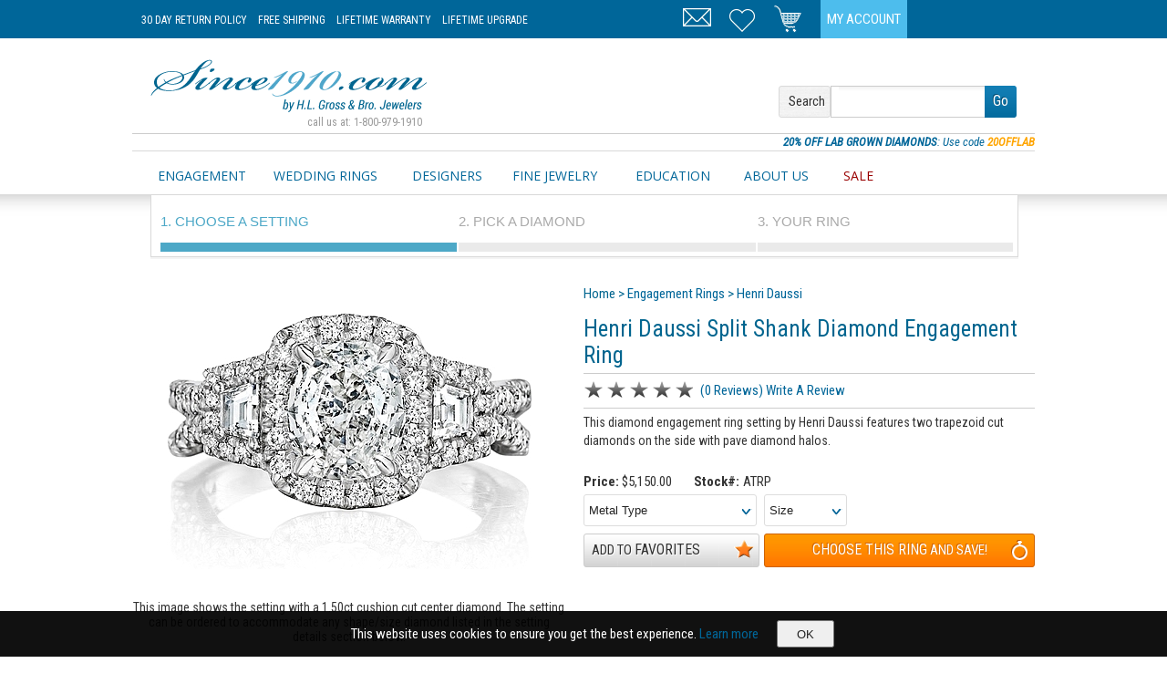

--- FILE ---
content_type: text/html; charset=utf-8
request_url: https://www.since1910.com/item.aspx?key=henri-daussi-atrp-split-shank-diamond-engagement-ring
body_size: 26140
content:
<!DOCTYPE html>
<html xmlns:fb="http://ogp.me/ns/fb#"  lang="en-US">
<head id="Head"><title>
	Henri Daussi Split Shank Diamond Engagement Ring ATRP

</title>

<!-- Google Tag Manager -->
<script>(function(w,d,s,l,i){w[l]=w[l]||[];w[l].push({'gtm.start':
new Date().getTime(),event:'gtm.js'});var f=d.getElementsByTagName(s)[0],
j=d.createElement(s),dl=l!='dataLayer'?'&l='+l:'';j.async=true;j.src=
'https://www.googletagmanager.com/gtm.js?id='+i+dl;f.parentNode.insertBefore(j,f);
})(window,document,'script','dataLayer','GTM-WFFB5BL');</script>
<!-- End Google Tag Manager -->

    <meta content="text/html; charset=UTF-8" http-equiv="Content-Type" /><meta content="text/javascript" http-equiv="Content-Script-Type" /><meta content="text/css" http-equiv="Content-Style-Type" /><meta http-equiv="X-UA-Compatible" content="IE=edge" /><meta id="MetaDescription" name="DESCRIPTION" content="Visit Since1910.com for this Henri Daussi Split Shank Diamond Engagement Ring ATRP. Free Shipping. Satisfaction Guaranteed." /><meta id="MetaCopyright" name="COPYRIGHT" content="Copyright 2026 by Since1910.com" /><meta id="MetaAuthor" name="AUTHOR" content="Since1910" /><meta name="RESOURCE-TYPE" content="DOCUMENT" /><meta name="DISTRIBUTION" content="GLOBAL" /><meta id="MetaRobots" name="ROBOTS" content="INDEX, FOLLOW" /><meta name="REVISIT-AFTER" content="1 DAYS" /><meta name="RATING" content="GENERAL" /><meta name="viewport" content="width=990" /><meta http-equiv="PAGE-ENTER" content="RevealTrans(Duration=0,Transition=1)" /><style id="StylePlaceholder" type="text/css"></style><link href="/Portals/_default/default.css?cdv=89" type="text/css" rel="stylesheet"/><link href="/Portals/_default/Skins/Since1910/skin.css?cdv=89" type="text/css" rel="stylesheet"/><link href="/Portals/_default/Containers/Since1910/container.css?cdv=89" type="text/css" rel="stylesheet"/><link href="/Portals/_default/Containers/Gravity/container.css?cdv=89" type="text/css" rel="stylesheet"/><link href="/Portals/0/portal.css?cdv=89" type="text/css" rel="stylesheet"/><script src="https://ajax.googleapis.com/ajax/libs/jquery/1.7.2/jquery.min.js?cdv=89" type="text/javascript"></script><script src="https://ajax.googleapis.com/ajax/libs/jqueryui/1.10.3/jquery-ui.min.js?cdv=89" type="text/javascript"></script>
	
	<!-- Facebook Pixel Code -->
	<script>
	!function(f,b,e,v,n,t,s){if(f.fbq)return;n=f.fbq=function(){n.callMethod?
	n.callMethod.apply(n,arguments):n.queue.push(arguments)};if(!f._fbq)f._fbq=n;
	n.push=n;n.loaded=!0;n.version='2.0';n.queue=[];t=b.createElement(e);t.async=!0;
	t.src=v;s=b.getElementsByTagName(e)[0];s.parentNode.insertBefore(t,s)}(window,
	document,'script','https://connect.facebook.net/en_US/fbevents.js');

	fbq('init', '1278971168795546');
	fbq('track', "PageView");</script>
	<noscript><img height="1" width="1" style="display:none"
	src="https://www.facebook.com/tr?id=1278971168795546&ev=PageView&noscript=1"
	/></noscript>
	<!-- End Facebook Pixel Code -->
<link rel='SHORTCUT ICON' href='/Portals/0/favicon.ico' type='image/x-icon' /><link rel="canonical" href="//www.since1910.com/henri-daussi-atrp-split-shank-diamond-engagement-ring" /><meta name="og:Title" property="og:Title" content="Henri Daussi Split Shank Diamond Engagement Ring
" /><meta name="og:description" content="This diamond engagement ring setting by Henri Daussi features two trapezoid cut diamonds on the side with pave diamond halos." /><meta name="og:image" content="//www.since1910.com/images/products/henri-daussi-split-shank-diamond-engagement-ring-atrp-1-c.png" /><script>(function() {
  var _fbq = window._fbq || (window._fbq = []);
  if (!_fbq.loaded) {
    var fbds = document.createElement('script');
    fbds.async = true;
    fbds.src = '//connect.facebook.net/en_US/fbds.js';
    var s = document.getElementsByTagName('script')[0];
    s.parentNode.insertBefore(fbds, s);
    _fbq.loaded = true;
  }
  _fbq.push(['addPixelId', '1430535727208475']);
})();
window._fbq = window._fbq || [];
window._fbq.push(['track', 'PixelInitialized', {}]);
</script>
<noscript><img height="1" width="1" alt="" style="display:none" src="https://www.facebook.com/tr?id=1430535727208475&amp;ev=NoScript" /></noscript></head>
<body id="Body">
<!-- Google Tag Manager (noscript) -->
<noscript><iframe src="https://www.googletagmanager.com/ns.html?id=GTM-WFFB5BL"
height="0" width="0" style="display:none;visibility:hidden"></iframe></noscript>
<!-- End Google Tag Manager (noscript) -->
    
    <form method="post" action="/item.aspx?key=henri-daussi-atrp-split-shank-diamond-engagement-ring" id="Form" enctype="multipart/form-data">
<div class="aspNetHidden">
<input type="hidden" name="StylesheetManager_TSSM" id="StylesheetManager_TSSM" value="" />
<input type="hidden" name="ScriptManager_TSM" id="ScriptManager_TSM" value="" />
<input type="hidden" name="__EVENTTARGET" id="__EVENTTARGET" value="" />
<input type="hidden" name="__EVENTARGUMENT" id="__EVENTARGUMENT" value="" />
<input type="hidden" name="__VIEWSTATE" id="__VIEWSTATE" value="8F6wgxl5PD8lAJdWsf0oa6sVqA0OaB2Vc2faaKBeVXeu7b8IeWSpMlfJia0M6ClDW2fupQvBu3LNlpX5cpM1rTJyQXFjt+ZDwpd9CwHnT0s0q8RTJrLMePcu8zd3dC79SMCE8ZNev10QPMAJm9IJZokQXjKxTdXfw4bO9/Xzg6p8HU003gSH1Ad6yw65+p/75zRIRRyYfa+KMICPN2jmUeNTRuPA3gi4E6n4Xg0S7x2Ow/KDJwljEwRm+FUk+TWuCDiNtj7SSKCAlAToYkS2YkE8i3VZ5/49rsosJsHkkReAFEMjS6/74tAjWaLpjXZGXgHunyJE35jSuFJkxFR8CV2EI/IaTXijLl2OMkhEjfy7KHWSmXEIis16Wv++jy/TQQvQSXxJhkN1QDbNM9ZLa4LKCty/[base64]/OO6afuS0ahrkaZELFoPQhaxrErXIMOu+3mqCeNC0swgR/5KS2bf0MqiEwc1zyIbYzBSCvHPsm3fdOr9pPEO5SIkzoMJHx8CZpc5rROPqp9S0JyN/jJFeqw9Co82K0IiMwy1nVc+ge3DZdwxmE7bRiwxeiiWkhSzE4WaA8VnOJaH7hqyv4wt+lr7ay3GgP9ZYbM8ydT7lZcFs+dFEqE+voiCFG4dmN1eSsKz69K38V4pcowf2z5KBOuf94H0iUZLpVL+YyHo4PrnWDcSDCQKPVpPEKb7SdI8ojnQO/qJHrTa1nGghPzeUsd1W9YcAWDCWAOc7vkOVxdoVTHln8t6TxnybCsYassMLh5AEkcVkCFUqlyjYyEcVOku4ZMCoeEv0ezgo9wK1sM4BhHkj7l5+JXt2RvoZ+YNJMvhaAyklfXgUtNq8iCPl5W5ZfI9evFtDlhD6OFvIdM5epnm3tYbVRJ4KUrX5ltCQliuVqGPzh/eew3KvZDIor77OUwc88N7LtPVDZsqzzdmEdew1vvj+tOXu91bx+xE6+J71L1ryDTkc1FWaxmxE9EZLV7/KfoHB5p4SCpZJcwRFw3nigIC//BhfYLSTxS2LJqRSetQ86Ax76NnDcQUtv+AalwAmeYMw8Y9lmwfsF5tVofqnhS30esK5XGHQeFpi6vYhNCtwbGx1/hPLkuqgb2rW+QBZqIbvJPSXLPPWVBsJ4d+ZxQmdRvh6w5b40VnBzDT8RnvvIv8cFqhx9YSGg/TLnmgNxOlzJzG0q3c1Fz1r90vTf+RHOP7kFhKwiTiPslTvvThCGD5nYqQx9xvMz" />
</div>

<script type="text/javascript">
//<![CDATA[
var theForm = document.forms['Form'];
if (!theForm) {
    theForm = document.Form;
}
function __doPostBack(eventTarget, eventArgument) {
    if (!theForm.onsubmit || (theForm.onsubmit() != false)) {
        theForm.__EVENTTARGET.value = eventTarget;
        theForm.__EVENTARGUMENT.value = eventArgument;
        theForm.submit();
    }
}
//]]>
</script>


<script src="https://ajax.aspnetcdn.com/ajax/4.6/1/WebForms.js" type="text/javascript"></script>
<script type="text/javascript">
//<![CDATA[
window.WebForm_PostBackOptions||document.write('<script type="text/javascript" src="/WebResource.axd?d=pynGkmcFUV3Y3fe7s_pSVuGH3saFDsGBHBOJFjqBn-8gfK2OD15rMNut7d41&amp;t=638563128220000000"><\/script>');//]]>
</script>


<script type="text/javascript" src="/DesktopModules/OWS/Scripts/OWS.js?v=2040000"></script>
<script src="https://ajax.aspnetcdn.com/ajax/4.6/1/MicrosoftAjax.js" type="text/javascript"></script>
<script type="text/javascript">
//<![CDATA[
(window.Sys && Sys._Application && Sys.Observer)||document.write('<script type="text/javascript" src="/ScriptResource.axd?d=NJmAwtEo3IqL8fpmen4fR8GywtCjW63HuDH4r3ni3pFGkz-Rv7OGMwOSSrf7WvgbOAmyc5-qKjt_6IDR8Funj_vlR8WygOLaPPKfDRmh3YpYuv25ku1V3yhYhfhUEYlXII0Zpw2&t=ffffffffc820c398"><\/script>');//]]>
</script>

<script src="https://ajax.aspnetcdn.com/ajax/4.6/1/MicrosoftAjaxWebForms.js" type="text/javascript"></script>
<script type="text/javascript">
//<![CDATA[
(window.Sys && Sys.WebForms)||document.write('<script type="text/javascript" src="/ScriptResource.axd?d=dwY9oWetJoL8CjjI2ocblhEdX6m2s-JEemfoUd2Fw4X0JZ17ZvGBj0aplFfL9BA4Y5L54dpzK5zYDJUxtbekiKLrWgdrkJB-5uJo_UomJHBdqJxzesOIQU7y5JOkcJTIUZkvzBjpqp0hX0UZ0&t=ffffffffc820c398"><\/script>');//]]>
</script>

<div class="aspNetHidden">

	<input type="hidden" name="__VIEWSTATEGENERATOR" id="__VIEWSTATEGENERATOR" value="CA0B0334" />
	<input type="hidden" name="__VIEWSTATEENCRYPTED" id="__VIEWSTATEENCRYPTED" value="" />
	<input type="hidden" name="__EVENTVALIDATION" id="__EVENTVALIDATION" value="uTnFHhRXFlnY/vmGeSnRX19reHjBiEuEcn7q5Ah29dYm50QxoM6ZRVaVE46kirHS2Lject9fggv7Rq/W2q9yCzrq0gozVwYtDJXoVhoZv1llW6k4" />
</div><script type="text/javascript">
//<![CDATA[
Sys.WebForms.PageRequestManager._initialize('ScriptManager', 'Form', [], [], [], 90, '');
//]]>
</script>

        <script src="/js/dnn.modalpopup.js?cdv=89" type="text/javascript"></script><script src="/js/dnncore.js?cdv=89" type="text/javascript"></script>
        
        
<link href='//fonts.googleapis.com/css?family=Roboto+Condensed:400italic,400,300,700' rel='stylesheet' type='text/css'>
<link href='//fonts.googleapis.com/css?family=Open+Sans:400italic,400,300,700' rel='stylesheet' type='text/css'>
<!--[if lt IE 9]>
	
<![endif]-->
<!--<script src="/js/IE9.js"></script>-->
<link href='/css/jquery.reveal.css' rel='stylesheet' type='text/css'>
<link href='/css/bigfont.css?v=5' rel='stylesheet' type='text/css'>
<link href='/css/menu.css?v=5' rel='stylesheet' type='text/css'>
<link href='/css/responsive.css?v=20' rel='stylesheet' type='text/css'>
<!--[if lt IE 9]>
    <link href='/css/nonresponsive.css?v=13'  rel='stylesheet' type='text/css'>
<![endif]-->
<script type="text/javascript">if (typeof google_tag_params=='undefined') google_tag_params = {ecomm_prodid:'',ecomm_pagetype: 'other',ecomm_totalvalue:''};</script>

<script language="javascript" type="text/javascript" >
var script = document.createElement("meta");
script.name = "viewport";
script.content = "width=device-width, initial-scale=1, maximum-scale=1";	
document.getElementsByTagName("head").item(0).appendChild(script);
</script>
<style>
body { overflow-x: hidden; }
.synchrony {display:none!important;}
</style>

<script type="text/javascript" src="/js/jquery.reveal.js"></script>
<script type="text/javascript" src="/js/jquery.tmpl.js" ></script> 
<script type="text/javascript" src="/js/jquery.json.min.js"></script>

<script type="text/javascript" src="/js/ui.plugins.js?v=419"></script>
<script type="text/javascript" src="/js/ui.js?v=436"></script>

<div class="page-headline">
	<div class="area">
		<div class="view">
			
<style>
.old-rolex {width: 140px;overflow: hidden;top: 2px;right: 0px;position: absolute;}
.head-item.rlx {width:140px;}
</style>
<div class="hdr-m">
    <div class="hdr-logo">
        <a href="/"><img src="/images/since1910-mobile.png" style="border:0px;"/></a>
    </div>
    <div class="hdr-info">
        
    </div>
    <div class="hdr-buttons">
        <div class="mobile-head head-item reg relative">
            <div class="menu-root">
                <div class="menu-root-item">
                    <a href="#" onclick="return false;" class="imy my-menu"><img src="/images/spacer.gif"/></a>
                </div>
            </div>
        </div>
        <div class="head-item reg relative">
            <div class="menu-root">
                <div class="menu-root-item">
                    <a href="/cart" xonclick="return false;" class="imy my-cart"><img src="/images/spacer.gif"/><div class="count hide"></div></a>
                </div>
                <div class="head-menu-items mini-cart alwayshide"></div>
            </div>
        </div>
        <div class="head-item reg"><a href="/contact-us" class="imy my-phone"><img src="/images/spacer.gif"/></a></div>
        <div class="clear"></div>
    </div>
    <div class="clear"></div>            
    <div class="hdr-menu menu-root">
        <div class="head-menu-items mini-menu alwayshide">
            <div class="mobile-menu">
                <div class="menu-root">
                    <div class="mobile-menu-root-item"><a class="protected" href="/contact-us">Contact Us</a></div>
                </div>                    
                <div class="menu-root hyper">
                    <div class="mobile-menu-root-item"><a class="protected" href="/my-account">My Account</a></div>
                </div>
            </div>
        </div>            
    </div>
</div>
<div class="hdr-d">
    <div class="l e1">
        <a href="/30-day-returns" class="e3">30 Day Return Policy</a>
        <a href="/free-shipping" class="e3">Free Shipping</a>
        <a href="/lifetime-warranty" class="e4">Lifetime Warranty</a>
        <a href="/diamond-trade-in-policy" class="e5">Lifetime Upgrade</a>
        <!--<span class="phn" class="e1"><span class="e2">call us at: </span>1-800-979-1910</span>-->
    </div>
    <div class="">
        <div class="head-item rlx">
            <div class="rolex">
                    <div id="cobranding" style="text-align:right;margin-left: 5px;" class="ralign rolex-retailer-clock" onclick="document.location='https://www.hlgross.com/rolex';"></div>
                        
                    <script type="text/javascript" src="https://static.rolex.com/retailers/clock/retailercall.js"></script>
                        
                    <script type="text/javascript">
var rdp = new RolexRetailerClock();
var rdpConfig = {
dealerAPIKey: '118f3ee2f40acfab91978fcaee11d6b5',
lang: 'en_us',
colour: 'gold'
}
try {
rdp.getRetailerClock(rdpConfig);
} catch (err) {}
</script>                  
                    
            </div>          
        </div>
        <div class="head-item fil c"><a href="/my-account" class="my-account">My Account</a></div>
        <div class="head-item spc">&nbsp;</div>
        <div class="head-item reg relative">
            <div class="menu-root">
                    <div class="menu-root-item">
                        <a href="/cart" class="imy my-cart"><img src="/images/spacer.gif"/><div class="count hide"></div></a>
                    </div>
                    <div class="head-menu-items mini-cart alwayshide"></div>
            </div>                          
        </div>
        <div class="head-item reg"><a href="/favorites" class="imy my-favorites"><img src="/images/spacer.gif"/><div class="count hide"></div></a></div>
        <div class="head-item reg"><a href="/contact-us" class="imy my-email"><img src="/images/spacer.gif"/></a></div>
                        
        <div class="clear"></div>
    </div>
    <div class="clear"></div>
</div>
		</div>
	</div>
</div>
<div class="page-banner self" style="padding-bottom:0px;">
	<div class="centered fixed">
		
        <div class="e1 clear">
            <div class="l e2 page-logo">
                <a href="/"><img src="/images/since1910.gif"/></a>
                <div style="font-size: 0.8em;  text-align: right;  color: #999;  padding-right: 5px;">call us at: 1-800-979-1910</div>
            </div>
            <div class="r page-searchbar e3">
                <div class="banner searcher options padT1 padB1">
                    <div class="float box2 e4"><div>Search</div></div>
                    <span class="input direct" style="border-radius:0px">
                        <input xonfocus="$uic.search.toggle(true);" xonblur="$uic.search.toggle(false);" xonkeyup="$uic.search.toggle(false);" name="topsearch" type="text"/>
                    </span>
                    <span class="gobtn">
                        <a href="#" onclick="since1910.ui.controls.search.go();return false;"> 
                            <div>Go</div>
                        </a>
                    </span> 
                </div>                  
            </div>
            <div class="clear"></div>
        </div>
	</div>
</div>
<div class="page-promotion self"><div class="centered fixed">
<div class="promoslide grayT padR">
    <!--<div class="promoitem r small italic blue pointer" onclick="document.location='/gifts/holiday';"><span class="strong blue small">HOLIDAY SALE</span>: <span class="e86 blue">Take </span>10% OFF <span class="e86 blue">our classic </span> <a href="/gifts/holiday" class=""><span class="orange small strong">Holiday Sale Items</span></a></div>-->
    <div class="promoitem  r small italic blue pointer" onclick="document.location='/diamonds/round/labgrown/true/';"><span class="strong blue small">20% OFF LAB GROWN DIAMONDS</span>:  Use code <span class="orange small strong"> 20OFFLAB </span></div>
    <div class="promoitem hide r small italic blue pointer" onclick="$ui.promo.show();"><span class="strong blue small">SAVE NOW!</span>: Sign Up <span class="e86 blue">for our Members Only Savings Event</span> and <span class="orange small strong">Enjoy $100 OFF</span></div>
   <!-- <div class="promoitem hide r small italic blue pointer" onclick="$ui.promo.show();"><span class="strong blue small">TACORI BRIDAL EVENT!</span>: <span class="e86 blue">For 3 Days Only</span> Get a <span class="orange small strong">$400 Gift Card</span> with any Tacori engagement ring or wedding band purchase!</div>-->
</div>

<script type="text/javascript" src="/js/ui.promo.js?v=4"></script>

</div></div>
<div class="page-navigation">
	<div class="area">
		<div class="view">
			
<div class="nav">
			<div class="basemenu">
				<div class="items">
				<div>
					<div class="l e1">
						<div class="menu-root"><div class="menu-root-item"><a href="/engagement-rings">Engagement</a></div>
						<div class="menu-items">
							<a href="/engagement-rings">Build the Perfect Ring</a>
							<a href="/engagement-rings/all-designers/">All Engagement Rings</a>
							<a href="/engagement-rings/tacori/">Tacori Engagement Rings</a>
							<a href="/engagement-rings/all-designers/styles/solitaire/">Solitaire Rings</a>
							<a href="/engagement-rings/all-designers/styles/three/">Three Stone Rings</a>
							<a href="/complete-ring/all-designers/">Complete Rings</a>							
							<a href="/engagement-rings/signature/">Since1910 Signature Collection</a>
						</div></div>						
					</div>
					<div class="e2">
						<div class="menu-root"><div class="menu-root-item"><a href="/wedding-rings">Wedding Rings</a></div>
						<div class="menu-items">
							<a href="/wedding-rings">All Wedding Rings</a>
							<a href="/wedding-rings/gender/ladies/">Ladies Wedding Rings</a>
							<a href="/wedding-rings/gender/mens/">Men's Wedding Rings</a> 
							<a href="/eternity">Eternity Rings</a>
							<a href="/diamond-eternity-rings">Design a Custom Eternity Ring</a>
						</div></div>						
					</div>
					<div class="e3">
						<div class="menu-root"><div class="menu-root-item"><a href="/designers">Designers</a></div>
						<div class="menu-items">
								<div class="menu-sub-root">
									<div class="menu-sub-root-item">
										<a href="/designers/engagement-rings">Engagement Rings</a>
									</div>
									<div class="menu-sub-items">
										<div class="float thirty">
										<a class="ajaffe" href="/engagement-rings/a-jaffe">A. Jaffe</a>
										<a class="artcarved" href="/engagement-rings/art-carved">Art Carved</a>
										<a class="coast" href="/engagement-rings/coast-diamond">Coast Diamond</a>
										<a class="daussi" href="/engagement-rings/henri-daussi">Henri Daussi</a>
										<a class="jeffcooper" href="/engagement-rings/jeff-cooper">Jeff Cooper</a>
										</div>
										<div class="float thirty">
										<a class="martinflyer" href="/engagement-rings/martin-flyer">Martin Flyer</a>																				
										<a class="precisionset" href="/engagement-rings/precision-set">Precision Set</a>
										<a class="simong" href="/engagement-rings/simon-g">Simon G</a>
										<a class="stardust" href="/engagement-rings/stardust">Stardust</a>
										</div>
										<div class="float twofifth">
										<a class="signature" href="/engagement-rings/signature">Since1910 Signature</a>
										<a class="sylvie" href="/engagement-rings/sylvie">Sylvie</a>
										<a class="tacori" href="/engagement-rings/tacori">Tacori</a>
										<a class="vatche" href="/engagement-rings/vatche">Vatche</a>
										<a class="verragio" href="/engagement-rings/verragio">Verragio</a>
										</div>
										<div class="clear"></div>
									</div>
								</div>
								<div class="menu-sub-root">
									<div class="menu-sub-root-item">
										<a href="/designers/wedding-rings">Wedding Rings</a>
									</div>
									<div class="menu-sub-items">
										<div class="float thirty">
										<a class="ajaffe" href="/wedding-rings/a-jaffe">A. Jaffe</a>
										<a class="coast" href="/wedding-rings/coast-diamond">Coast Diamond</a>
										<a href="/wedding-rings/furrer-jacot">Furrer Jacot</a>										
										<a class="daussi" href="/wedding-rings/henri-daussi">Henri Daussi</a>
										<a class="jeffcooper" href="/wedding-rings/jeff-cooper">Jeff Cooper</a>
										</div>
										<div class="float thirty">
										<a class="martinflyer" href="/wedding-rings/martin-flyer">Martin Flyer</a>
										<a class="precisionset" href="/wedding-rings/precision-set">Precision Set</a>
										<a class="simong" href="/wedding-rings/simon-g">Simon G</a>
										<a class="sylvie" href="/wedding-rings/sylvie">Sylvie</a>										
										</div>
										<div class="float twofifth">
										<a class="signature" href="/wedding-rings/signature">Since1910 Signature</a>
										<a class="tacori" href="/wedding-rings/tacori">Tacori</a>
										<a class="vatche" href="/wedding-rings/vatche">Vatche</a>
										<a class="verragio" href="/wedding-rings/verragio">Verragio</a>
										</div>
										<div class="clear"></div>										
									</div>
								</div>	
								<div class="menu-sub-root">
									<div class="menu-sub-root-item">		
										<a href="/designers/jewelry">Jewelry</a>
									</div>
									<div class="menu-sub-items">
										<div class="float thirty">
										<a class="chadallison" href="/jewelry/chad-allison">Chad Allison</a>
										<a class="chimento" href="/jewelry/chimento">Chimento</a>
										<a class="danarebecca" href="/jewelry/dana-rebecca">Dana Rebecca</a>
										<a class="ednahaak" href="/jewelry/edna-haak">Edna Haak</a>
										</div>
										<div class="float thirty">
										<a class="greggruth" href="/jewelry/gregg-ruth">Gregg Ruth</a>											
										<a class="jeffcooper" href="/jewelry/jeff-cooper">Jeff Cooper</a>
										<a class="kcdesigns" href="/jewelry/kc-designs">KC Designs</a>
										<a class="saraweinstock" href="/jewelry/sara-weinstock">Sara Weinstock</a>
										</div>
										<div class="float twofifth">
										<a class="simong" href="/jewelry/simon-g">Simon G</a>
										<a class="tacori" href="/jewelry/tacori">Tacori</a>
										</div>
										<div class="clear"></div>										
									</div>
								</div>										
							<div class="clear"></div>
						</div></div>						
					</div>
					<div class="e4">
						<div class="menu-root"><div class="menu-root-item"><a href="/jewelry">Fine Jewelry</a></div>
						<div class="menu-items nopadR" style="width: 320px;">
							<div class="ghostB">
								<div class="float twofifth">
									<a href="/fashion-rings">Fashion Rings</a>
									<a href="/bracelets">Bracelets</a>
									<a href="/earrings">Earrings</a>
								</div>
								<div class="float threefifth">
									<a href="/estate">Estate</a>
									<a href="/necklaces">Necklaces</a>
									<a href="/watches">Pre-Owned Watches</a>
								</div>
								<div class="clear"></div>
							</div>			
							<a href="/diamond-eternity-rings">Create a Custom Eternity Ring</a>
							<a href="/diamond-stud-earrings">Build a Pair of Diamond Studs</a>
						</div>						
						</div>						
					</div>
                    <div class="e6">
                        <div class="menu-root"><div class="menu-root-item"><a href="/education">Education</a></div>
                        <div class="menu-items">
                            <a href="/education/the-four-cs-of-diamonds">The Four C's</a>
                            <a href="/education/diamond-shapes">Diamond Shapes</a>
                            <a href="/education/diamond-trends">Diamond Trends</a>
                            <a href="/education/conflict-free-diamonds">Conflict Free Diamonds</a>
                            <a href="/education/diamond-certification">Diamond Certifications</a>
                            <a href="/education/designers">About Our Designers</a>
                            <a href="/education/diamond-eternity-bands">Eternity Bands</a>
                            <a href="/education/precious-metals">Precious Metals</a>
                            <a href="/education/gemstones">Gemstones</a>                            
                        </div></div>
                    </div>					
					<div class="e5">
						<div class="menu-root"><div class="menu-root-item"><a href="/about-us">About Us</a></div>
						<div class="menu-items">
							<a href="/contact-us">Contact Us</a>
							<a href="/reviews">See Our Reviews</a>
							<a href="/frequently-asked-questions">FAQ's</a>
							<a href="/appointments">Make an Appointment</a>
						</div></div>
					</div>
                    <div class="e7">
                        <div class="menu-root"><div class="menu-root-item"><a style="color:#990000;" href="/gifts/holiday">SALE</a></div>
                            <div class="menu-items">
                                <a href="/complete-ring">All Complete Rings - Save $300!</a>
                                <a href="/gifts/holiday">All Jewelry</a>
                                <a href="/gifts/holiday/earrings">Earrings</a>
                                <a href="/gifts/holiday/fashion-rings">Fashion Rings</a>
                                <a href="/gifts/holiday/necklaces">Necklaces and Pendants</a> 
                                <a href="/diamond-eternity-rings">Design a Custom Eternity Ring</a>
                                <a href="/diamond-stud-earrings">Build a Pair of Diamond Studs</a>
                            </div>
                        </div>                        
                    </div>  					
					<!--diamonds/all-->
					<!--education-->
					<!--contact us-->
				</div>
			</div>
			</div>
            <div class="basemenu-link e0">
                <div class="mobile-items">
                    <div class="menu-root mobile">
                        <div class="menu-root-item"><a href="#" onclick="jQuery('.mobile-menu').toggleClass('hover');return false;"><img src="/images/menu-icon.gif" alt="Menu" title="Menu"/></a></div>
                    </div>
                </div>
            </div>
			<div class="basemenu-chat e6">
				<span class="chat">
				<!--
				<script type="text/javascript">var lhnAccountN = "3468-1";var lhnButtonN = 5232;var lhnChatPosition = 'default';var lhnInviteEnabled = 1;var lhnWindowN = 0;var lhnDepartmentN = 0;</script>
				<a href="http://www.livehelpnow.net/products/live-chat-system" target="_blank" style="font-size:10px;" id="lhnHelp">Chat Support Software</a>
				<script src="//commondatastorage.googleapis.com/lhn/chat/scripts/lhnchatbutton-current.min.js" type="text/javascript" id="lhnscript"></script>
				-->
				</span>
				<style> 
					#lhnContainerDone {width: 100px;float: right;}
				</style>
			</div>	  
			<div class="clear"></div>
</div>
<div class="mobile-menu"></div>
		
<script type="text/javascript">
	jQuery(document).ready(function(){
		jQuery('.basemenu .menu-root').each(function(){
		    jQuery(this).clone().prependTo('.mobile-menu');
    	});
        jQuery('.mobile-menu .menu-items').removeClass('menu-items').addClass('mobile-menu-items');
        jQuery('.mobile-menu .menu-root-item').removeClass('menu-root-item').addClass('mobile-menu-root-item')
        jQuery('.mobile-menu-root-item a').not('.protected').attr('href','#').click(function(){
            jQuery(this).closest('.menu-root').find('.mobile-menu-items').toggleClass('hover');            
            return false;
        });
    	 
		jQuery('.basemenu .menu-root').add('.basemenu .menu-sub-root').add('.head-item .menu-root').hover(function(){jQuery(this).addClass('hover');},function(){jQuery(this).removeClass('hover');});
		jQuery('.mobile-head .menu-root').add('.hdr-menu').hover(function(){jQuery('.hdr-menu').addClass('hover');},function(){jQuery('.hdr-menu').removeClass('hover');});
		jQuery('.mobile-head .menu-root,.mobile-head .menu-root a').click(function(){jQuery('.hdr-menu').toggleClass('hover');return false;});
		
	})
</script>

		</div>
	</div>
</div>
<div class="page-searchbar generalbg">
	<div class="area">
		<div class="view">
			
	
						<div class="relative">
							<div class="my-engagement-selection box2 whitebg"><div class=""><div class="no-choice c"><table width="" style="height:55px;width:100%;" border="0px" cellpadding="0" cellspacing="0"><tbody><tr><td class="tiny c gray"><img src="/images/search.loading.3.gif"></td></tr></tbody></table></div></div>
							<div class="clear"></div></div>							
						</div>

						<div class="clear"></div>

		</div>
	</div>
</div>
<div id="dnn_contentPane" class="page-content"><div class="DnnModule DnnModule-OWS DnnModule-480"><a name="480"></a>
<div class="clear"></div>
	
<div id="dnn_ctr480_ContentPane" class="blank"><!-- Start_Module_480 --><div id="dnn_ctr480_ModuleContent" class="DNNModuleContent ModOWSC">
	<div id="lxT480"><div class="container whitebg">
	<div class="containerWidth">
		<div class="pricematchbar">
			<div class="pricematch">
				<div class="h2 c">PRICE MATCH PROMISE :</div>
				<div class="pm">We have the absolute lowest prices.  We will match or beat any advertised price on ANY item we carry - diamonds included!</div>
				<div class="req"><div class="btn gray fill"><a href="/price-match" onmouseover="jQuery(this).attr('href','/price-match?irl='+encodeURIComponent(document.location.toString()));" target="_blank" rel="nofollow">
					<div class="small padLR2" style="height: 25px;    line-height: 25px;">Request a Price Match</div></a></div>
				</div>
				<div class="clear"></div>
			</div>
		</div>
	</div>
</div>
<div itemscope itemtype="http://schema.org/Product">
<meta itemprop="itemCondition" content="http://schema.org/NewCondition" />
<div class="container whitebg">
	<div class="containerWidth">
		<div class="item-view-area">
		    <div class="item-mobile-header"></div>
			<div class="item-image float half">
				<div class="c image">
					<a href="#Photos" onclick="since1910.ui.controls.modal('#photos',false,{'width':800,'onload':since1910.ui.controls.photos});return false;">
						<img style="border:0px;" src="/images/products/henri-daussi-split-shank-diamond-engagement-ring-atrp-1-c.png" alt="This image shows the setting with a 1.50ct cushion cut center diamond. The setting can be ordered to accommodate any shape/size diamond listed in the setting details section below." title="Henri Daussi Split Shank Diamond Engagement Ring"/>
					</a>
				</div>
				<div class="c caption padB padR">
					This image shows the setting with a 1.50ct cushion cut center diamond. The setting can be ordered to accommodate any shape/size diamond listed in the setting details section below.
				</div>
				<div class="hide">
					<div id="photos">
						
<div class="photogallery">
		<div class="float quarter photolist c"><div class="image">
	<a href="//www.since1910.com/images/products/henri-daussi-split-shank-diamond-engagement-ring-atrp-1-l.png?v=1" title="This image shows the setting with a 1.50ct cushion cut center diamond. The setting can be ordered to accommodate any shape/size diamond listed in the setting details section below.">
		<img itemprop="image" src="//www.since1910.com/images/products/henri-daussi-split-shank-diamond-engagement-ring-atrp-1-S.png?v=1" alt="This image shows the setting with a 1.50ct cushion cut center diamond. The setting can be ordered to accommodate any shape/size diamond listed in the setting details section below.">	
	</a>
	
</div><div class="image">
	<a href="//www.since1910.com/images/products/henri-daussi-split-shank-diamond-engagement-ring-atrp-2-l.png?v=1" title="This image shows the setting with a 1.50ct cushion cut center diamond. The setting can be ordered to accommodate any shape/size diamond listed in the setting details section below.">
		<img itemprop="image" src="//www.since1910.com/images/products/henri-daussi-split-shank-diamond-engagement-ring-atrp-2-S.png?v=1" alt="This image shows the setting with a 1.50ct cushion cut center diamond. The setting can be ordered to accommodate any shape/size diamond listed in the setting details section below.">	
	</a>
	
</div>	</div>
	<div class="float threequarter image-canvas"></div>
	<div class="clear"></div>
</div>
<div class="videos video1 hide"></div>
<div class="videos video2 hide"></div>

					</div>
				</div>
				<div>
					<div class="c">
						<div class="l twofifth btn gray ">
							<a href="#Photos" onclick="since1910.ui.controls.modal('#photos',false,{'width':800,'onload':since1910.ui.controls.photos});return false;">
								<div>VIEW PHOTOS <img src="/images/spacer.gif" class="iI photos"/></div>
							</a>
						</div>
						<div class="l twofifth btn gray hide">
							<a href="#Video" onclick="since1910.ui.controls.modal('#photos',false,{'width':800,'onload':since1910.ui.controls.photos});return false;">
								<div>VIEW VIDEO <img src="/images/spacer.gif" class="iI video"/></div>
							</a>
						</div>	
					</div>
				</div>
			</div>
			<div class="item-info item-1 float half">
				<div class="breadcrumb mobilize">
					<span class="blue">
						<span class="blue pointer" onclick="document.location='/';">Home</span> &gt; <a href="/engagement-rings">Engagement Rings</a> &gt; <a href="/engagement-rings/henri-daussi/" itemprop="brand">Henri Daussi</a>
					</span>				
				</div>
				<h1 class="blue mobilize" itemprop="name">Henri Daussi Split Shank Diamond Engagement Ring</h1>
				<div class="ratings mobilize" item-prop="aggregateRating" item-scope item-type="http://schema.org/AggregateRating">
					<div class="rating iB"><img src="/images/spacer.gif" class="iB rating-0"/><meta item-prop="ratingValue" content="0" />
<meta item-prop="ratingCount" content="0" /></div>
					<div class="reviews"><a href="#reviews">(0 Reviews)</a> <a href="#" onclick="since1910.ui.controls.item.review.call(this,'.new-review');return false;">Write A Review</a></div>
					<div class="ask"><img src="/images/ask-a-friend.png"  onclick="since1910.ui.ask(this);"/></div>
					<div class="clear"></div>
				</div>
				<div class="new-review"></div>
				<p itemprop="description">
					This diamond engagement ring setting by Henri Daussi features two trapezoid cut diamonds on the side with pave diamond halos.
				</p>
				<div class="item-limited"></div>												
				<div class="medium">
					
					<span  itemprop="offers" itemscope itemtype="http://schema.org/Offer"><span class="strong">Price:</span> <span class="hide" itemprop="priceCurrency">$</span><span class="price" itemprop="price">5150.00</span><link itemprop="availability" href="http://schema.org/InStock" /></span>
					
					<span class="strong padL">Stock#:</span> <span class="sku" itemprop="productID">ATRP</span> 
					<span class="strong padL versionstock hide">Version#:</span> <span class="vku versionstock hide"></span>
				</div>
				<div class="padB2 hide">
					<div class="italic small blue ghostT ghostB padTB1"><span class="financing"></span> <div class="btn floatright"><a href="/interest-free-financing" onclick="$uic.item.finance.show();return false;"><div class="padLR2 smallinline financingbtn"><span class="e8">View our </span>Financing Options</div></a></div><div class="clear"></div></div>
					<div class="synchrony financingoptions padL2 ghostL ghostR ghostB">
						<div class="">
							<div class="ddo float half"></div>
							<div class="ddv smallall float half padT2">
							</div>
							<div class="clear"></div>
						</div>
						<div class="smallall padT2 padB2 padR2">
							<div class="finance-none finance">
								<div class="strong blue">Select a Financing Plan</div>
								<div class="">Financing plans include layaway, 6 or 12 months Special Financing  or 9.99% APR for 36 months*!&nbsp; Details can be found by choosing a plan or <a href="/interest-free-financing"> click here &gt;</a>
								</div>
							</div>
							<div class="hide finance-0 finance">
								<div class="strong blue">6 Month Layaway  with No Interest</div>
								<div class=""><div class="floatright twofifth r"><div class="btn blue padR2 padL padB twothird"><a target="_blank" href="https://etail.mysynchrony.com/eapply/eapply.action?uniqueId=A4A3EBF64AFDCFFC74A258EBD3A97CFDCA948609AC18640A&client=H. L. Gross & Bro. Jewelers"><div class="small padT1 padLR2">Apply Now!</div></a></div></div>
									A 25% deposit is required as a down payment on all layaway purchases. A minimum purchase price of $1,000 is required to qualify. We will hold your layaway item for a period up to 6 months. Extended terms are available on certain items. Please call or email to make special arrangements (1-800-979-1910). Once we receive your deposit, we will secure your order and you can easily <a href="/my-account" target="_blank">login</a> to your account to make future payments at any time.
								</div> 
							</div>
							<div class="hide finance-106 finance">
								<div class="strong blue">No Interest if paid in full within 6 months</div>
								<div class=""><div class="floatright twofifth r"><div class="btn blue padR2 padL padB twothird"><a target="_blank" href="https://etail.mysynchrony.com/eapply/eapply.action?uniqueId=A4A3EBF64AFDCFFC74A258EBD3A97CFDCA948609AC18640A&client=H. L. Gross & Bro. Jewelers"><div class="small padT1 padLR2">Apply Now!</div></a></div></div>
									No interest will be charged on the promo purchase if you pay the promo purchase amount in full within 6 months. If you do not, interest will be assessed on the promo purchase from the purchase date. Regular account terms apply to non-promotional purchases and, after promotion ends, to promotional balance. For new accounts: Purchase APR is 29.99%; Minimum Interest Charge is $2. Existing cardholders should see their credit card agreement for their applicable terms. Subject to credit approval.
								</div>
							</div>
							<div class="hide finance-112 finance">
								<div class="strong blue">No Interest if paid in full within 12 months</div>
								<div class=""><div class="floatright twofifth r"><div class="btn blue padR2 padL padB twothird"><a target="_blank" href="https://etail.mysynchrony.com/eapply/eapply.action?uniqueId=A4A3EBF64AFDCFFC74A258EBD3A97CFDCA948609AC18640A&client=H. L. Gross & Bro. Jewelers"><div class="small padT1 padLR2">Apply Now!</div></a></div></div>
									No interest will be charged on the promo purchase if you pay the promo purchase amount in full within 12 months. If you do not, interest will be assessed on the promo purchase from the purchase date. Regular account terms apply to non-promotional purchases and, after promotion ends, to promotional balance. For new accounts: Purchase APR is 29.99%; Minimum Interest Charge is $2. Existing cardholders should see their credit card agreement for their applicable terms. Subject to credit approval.
								</div>
							</div>
							<div class="hide finance-576 finance">
								<div class="strong blue">36 Monthly Payments at 9.99% APR</div>
								<div class=""><div class="floatright twofifth r"><div class="btn blue padR2 padL padB twothird"><a target="_blank" href="https://etail.mysynchrony.com/eapply/eapply.action?uniqueId=A4A3EBF64AFDCFFC74A258EBD3A97CFDCA948609AC18640A&client=H. L. Gross & Bro. Jewelers"><div class="small padT1 padLR2">Apply Now!</div></a></div></div>
									Offer applies only to single-receipt qualifying purchases. Interest will be charged on promo purchases from the purchase date at a reduced 9.99% APR, and fixed monthly payments are required equal to 3.23% of initial promo purchase amount until promo is paid in full. The fixed monthly payment will be rounded to the next highest whole dollar and may be higher than the minimum payment that would be required if the purchase was a non-promotional purchase. Regular account terms apply to non-promotional purchases. For new accounts: Purchase APR is 29.99%; Minimum Interest Charge is $2. Existing cardholders should see their credit card agreement for their applicable terms. Subject to credit approval.
								</div>
							</div>											
						</div>
						<div class="clear"></div>
					</div>
				</div>
                  				
				<div class="item-discounts"></div>
				<div class="item-choices hide"></div>
				<div class="item-options fz">
					<input type="hidden" name="itemId" value="7022"/>
					<input type="hidden" name="itemType" value="1"/>
 					<input type="hidden" name="itemiPrice" value="5150.0000"/>
                    					
					
					<script type="text/javascript" src="/resources/items/7022/options.js?a01182026"></script>
					<div class="clear"></div>
				</div>
				<div class="clear"></div>
								<div class="item-options">
					<div class="l">
						<div fav="/henri-daussi-atrp-split-shank-diamond-engagement-ring" style="width:39%;" class="btn gray float twofifth item-fav">
							<a href="/favorites" onclick="return since1910.ui.controls.item.fav.call(this);">
								<div class="l"><span class="e8">ADD TO </span>FAVORITES <img src="/images/spacer.gif" class="iI favorite"/></div>
							</a>
						</div>	
						<div class="btn orange floatright threefifth">
							<a href="#" onclick="return since1910.ui.controls.item.save.call(this);">
								<div>CHOOSE THIS RING<span class="e8"> AND SAVE!</span> <img src="/images/spacer.gif" class="iI ring"/></div>
							</a>
						</div>
						<div class="clear"></div>
					</div>
				</div>
				<div class="l">
					<div>
						<div class="floatright">
							<div class="sharing noborders medium nomargin nobackground gray" data-title="&lt;img src='/images/social-icons.png'/&gt;"></div>
							<div class="clear"></div>
						</div>
						<div class="clear"></div>
					</div>
				</div>
			</div>
			<div class="clear"></div>

                <!--BADGES-->
                <div class="padB2 padT2">
                    <div class="badges">
                        <div class="badge-confidence" style=""><h2>Shop with Confidence</h2></div>                        
                        <div class="badge"><img src="/images/spacer.gif" href="/about-us" class="iG badge-riskfree" title="Risk Free Shopping" name="5th Generation Family Owned Company, Trusted for over 100 Years"></div>
                        <div class="badge"><img src="/images/spacer.gif" href="/lifetime-warranty" class="iG badge-lifetime" title="Lifetime Warranty" name="We stand behind our rings. Every ring we sell carries a full lifetime warranty"></div>
                        <div class="badge"><img src="/images/spacer.gif" href="/diamond-trade-in-policy" class="iG badge-upgrade" title="Lifetime Diamond Upgrade" name="Your diamond may not always be forever. For each customer we offer a lifetime trade in policy on each diamond purchase."></div>
                        <div class="badge"><img src="/images/spacer.gif" href="/education/conflict-free-diamonds" class="iG badge-conflictfree" title="Conflict Free Diamonds" name="Every diamond we sell is 100% guaranteed to be conflict free"></div>
                        <div class="badge"><img src="/images/spacer.gif" href="/30-day-returns" class="iG badge-return" title="30 Day Return Policy" name="Every diamond we sell is covered by a 30 day, no questions asked, return policy."></div>
                        <div class="badge"><img src="/images/spacer.gif" href="/price-match" class="iG badge-pricematch" title="Price Match Guarantee" name="See a price anywhere on the same diamond or item? We'll beat it."></div>
                        <div class="badge"><img src="/images/spacer.gif" href="" class="iG badge-wholesale" title="Wholesale Diamond Prices" name="We monitor the market daily to keep our prices at rock bottom. Our customers enjoy savings up to 50% off retail prices."></div>
                        <div class="badge-line" style="display: none;">
                            <div class="badge-title"></div>
                            <div class="badge-text"></div>
                        </div>
                        <div class="clear"></div>
                    </div>
                </div>
                <script type="text/javascript">
                    jQuery('.iG').hover(function(){
                            if (!jQuery('.badge-confidence').hasClass('done')){
                                jQuery('.badge-confidence').addClass('done').css({overflow:'hidden'});
                                jQuery('.badge-confidence').children().css({width:jQuery('.badge-confidence').width()})
                                jQuery('.badge-confidence').animate({width:0,opacity:0.0},1000,function(){
                                    jQuery('.badge-confidence').hide();
                                    jQuery('.badge-line').fadeIn('fast');
                                });
                            }
                            jQuery('.badges .iG').not(this).removeClass('selected');
                            jQuery(this).addClass('selected');
                            jQuery('.badge-title').html(jQuery(this).attr('title'));
                            var href='';
                            if (jQuery(this).attr('href').length>0){
                                href='  <a href="'+jQuery(this).attr('href')+'">/ Find Out More &raquo;</a>';
                            }
                            jQuery('.badge-text').html(jQuery(this).attr('name')+href);
                      },function(){});
                </script>                    
                <!--/BADGES-->				
			
			<div class="tabgroup">
				<div>
											<div class="float quarter tab first ">
							<div class="control">
								<div class="button">
									<a class="tab active" name="DETAILS" href="#"><div>RING DETAILS</div></a>
								</div>
								<div class="shadow"><img src="/images/spacer.gif"/></div>
							</div>
						</div>
											<div class="float quarter tab ">
							<div class="control">
								<div class="button">
									<a class="tab" name="WARRANTY" href="#"><div>WARRANTY</div></a>
								</div>
								<div class="shadow"><img src="/images/spacer.gif"/></div>
							</div>					
						</div>		
											<div class="float quarter tab ">
							<div class="control">
								<div class="button">
									<a class="tab" name="MATCHING" href="#"><div>MATCHING WEDDING BANDS</div></a>
								</div>
								<div class="shadow"><img src="/images/spacer.gif"/></div>
							</div>					
						</div>							
						<div class="float quarter tab last">
							<div class="control">
								<div class="button">
									<a class="tab" name="SIMILAR" href="#"><div>SIMILAR ITEMS</div></a>
								</div>
								<div class="shadow"><img src="/images/spacer.gif"/></div>
							</div>							
						</div>						
					<div class="clear"></div>
				</div>	
				<!--ITEM DETAILS-->
				<div class="padLR panel" name="DETAILS">
								<div class="float quarter padB">
				<h3>Product Details</h3>
				<div>					<div class="value  ">
												<span class="strong">Stock Number:</span> 
						<span itemprop="sku"   >ATRP</span>

					</div>
					<div class="value versionstock hide ">
												<span class="strong">Version Number:</span> 
						<span itemprop="mpn" class="vku"  >ATRP</span>

					</div>
					<div class="value  ">
												<span class="strong">Metal Type:</span> 
						<span itemprop="color" class="metaltype"  >14K White Gold</span>

					</div>
					<div class="value  ">
											<div class='strong'>Can Accomodate:</div>
					<div class="value">
						<div class="float half strong">Shape</div>
						<div class="float half">Carat Weight</div>
						<div class="clear"></div>
					</div>	
					</div>
					<div class="value  ">
											
					<div class="value">
						<div class="float half strong">Round</div>
						<div class="float half">0.50 to 5.20</div>
						<div class="clear"></div>
					</div>	
					</div>
					<div class="value  ">
											
					<div class="value">
						<div class="float half strong">Pear</div>
						<div class="float half">0.50 to 5.20</div>
						<div class="clear"></div>
					</div>	
					</div>
					<div class="value  ">
											
					<div class="value">
						<div class="float half strong">Emerald</div>
						<div class="float half">0.50 to 5.20</div>
						<div class="clear"></div>
					</div>	
					</div>
					<div class="value  ">
											
					<div class="value">
						<div class="float half strong">Marquise</div>
						<div class="float half">0.50 to 5.20</div>
						<div class="clear"></div>
					</div>	
					</div>
					<div class="value  ">
											
					<div class="value">
						<div class="float half strong">Oval</div>
						<div class="float half">0.50 to 5.20</div>
						<div class="clear"></div>
					</div>	
					</div>
					<div class="value  ">
											
					<div class="value">
						<div class="float half strong">Radiant</div>
						<div class="float half">0.50 to 5.20</div>
						<div class="clear"></div>
					</div>	
					</div>
					<div class="value  ">
											
					<div class="value">
						<div class="float half strong">Princess</div>
						<div class="float half">0.50 to 5.20</div>
						<div class="clear"></div>
					</div>	
					</div>
					<div class="value  ">
											
					<div class="value">
						<div class="float half strong">Heart</div>
						<div class="float half">0.50 to 5.20</div>
						<div class="clear"></div>
					</div>	
					</div>
					<div class="value  ">
											
					<div class="value">
						<div class="float half strong">Cushion</div>
						<div class="float half">0.50 to 5.20</div>
						<div class="clear"></div>
					</div>	
					</div>
					<div class="value  ">
											
					<div class="value">
						<div class="float half strong">Asscher</div>
						<div class="float half">0.50 to 5.20</div>
						<div class="clear"></div>
					</div>	
					</div>
				</div>
			</div>			<div class="float quarter padB">
				<h3>Sidestone Diamond Details</h3>
				<div>					<div class="value  sidestonedetails">
												<span class="strong">Shape:</span> 
						<span    >Round Brilliant Cut</span>

					</div>
					<div class="value  sidestonedetails">
												<span class="strong">Setting Type:</span> 
						<span    >Pave Set</span>

					</div>
					<div class="value  sidestonedetails">
												<span class="strong">Total Carat Weight:</span> 
						<span   class="totalcaratweight" >0.30</span>

					</div>
					<div class="value  sidestonedetails">
												<span class="strong">Color:</span> 
						<span    >F</span>

					</div>
					<div class="value  sidestonedetails">
												<span class="strong">Clarity:</span> 
						<span    >SI1</span>

					</div>
				</div>
			</div>			<div class="float quarter padB">
				<h3>Sidestone Diamond Details</h3>
				<div>					<div class="value  sidestonedetails">
												<span class="strong">Number of Diamonds:</span> 
						<span    >2</span>

					</div>
					<div class="value  sidestonedetails">
												<span class="strong">Shape:</span> 
						<span    >Trapazoid</span>

					</div>
					<div class="value  sidestonedetails">
												<span class="strong">Setting Type:</span> 
						<span    >Prong Set</span>

					</div>
					<div class="value  sidestonedetails">
												<span class="strong">Total Carat Weight:</span> 
						<span   class="totalcaratweight" >0.50</span>

					</div>
					<div class="value  sidestonedetails">
												<span class="strong">Color:</span> 
						<span    >F</span>

					</div>
					<div class="value  sidestonedetails">
												<span class="strong">Clarity:</span> 
						<span    >SI1</span>

					</div>
				</div>
			</div>					<div class="float quarter padB">
							<h3>This Item Comes With</h3>
							<ul class="value">
								<li>Free Shipping</li>
								<li>Lifetime Warranty</li>
								<li>Certificate of Authenticity</li>
							</ul>
					</div>
					<div class="float quarter padB">
							<h3>Delivery Information</h3>						
							<p class="value">
								This item normally ships within 4-5 weeks. Shipping may be delayed with certain styles or ring sizes.
							</p>
							
					</div>
					<div class="clear"></div>
				</div>
				<div class="padLR panel hide" name="WARRANTY">
					<div class="float twothird padB">
	<div class="padR">
	<h3>Lifetime Engagement Ring Warranty</h3>
	<div>
		<p>Every diamond ring we sell is manufactured under the tightest quality control standards and is carefully inspected prior to shipment. Most of these rings require very little to no maintenance at all, outside of general cleaning or a periodic prong check.</p>
		<p>We stand behind every ring we sell which is why we offer a lifetime warranty on every purchase. In the unlikely event there is ever a problem with your ring, you can bring it or mail it to our store for inspection. If the problem is deemed to be caused by a manufacturer defect, we will make the necessarily repair free of charge. If it is deemed the problem was caused by normal wear and tear, then we will only charge you our cost for any materials (metal, diamonds, etc) needed to make the repair.</p>
	</div>
	</div>
</div>
<div class="float third padB">
	<h3>Engagement Ring Maintenance</h3>
	<div>
		<p>Our engagement ring warranty includes unlimited prong tightening, rhodium plating and cleaning.</p>
		<p>For any further questions or to take advantage of your lifetime warranty, please contact us:<br/><br/>
		<span class="strong">Email:</span> <a href="mailto:customerservice@since1910.com">customerservice@since1910.com</a> <br/>
		<span class="strong">Phone:</span> 1-800-979-1910</p>
	</div>
</div>
					<div class="clear"></div>
				</div>
				<div class="padLR panel hide" name="MATCHING">
					<div class="products strips">
						<div class="products strips"><div class="item" itemprop="isRelatedTo" itemscope itemtype="http://schema.org/Product">         
	<div class="control">
		<div class="inner">
			<div class="title">
				<div class="rem-pricebox">
					<div class="stock">#WBPLX</div><div class="clear"></div>
				</div>	
				<a href="/henri-daussi-wbplx-straight-pave-diamond-band" title="Henri Daussi Straight Pave Diamond Band">
					<div class="image">
						<img src="//www.since1910.com/images/products/henri-daussi-straight-pave-diamond-band-wbplx-1-m.png" width="200" height="62">
					</div>
				</a>
			</div>
			<div>
				<div class="rem-price"> $2,290</div>
				<div class="clear"></div>
			</div>	
			<div class="rem-name">
				<div class="name" itemprop="name">Henri Daussi Straight Pave Diamond Band</div>
				<div class="rem-quickview">
					<div class="btn c fav" fav="/henri-daussi-wbplx-straight-pave-diamond-band">
						<a rel="nofollow" href="#" onclick="return since1910.ui.controls.products.fav.call(this);" onfav="P1477">
							<div class="small">FAVORITE</div>
						</a>
					</div>	
					<div class="iI photos pointer" onclick="since1910.ui.controls.photos('henri-daussi-wbplx-straight-pave-diamond-band',true);return false;">&nbsp;</div>
					
					<div class="clear"></div>
				</div>
			</div>
		</div>
	</div>
</div></div>
						<div class="clear"></div>
					</div>
				</div>
				<div class="padLR panel hide" name="SIMILAR">
					<div class="products strips"><div class="item" itemprop="isSimilarTo" itemscope itemtype="http://schema.org/Product">         
	<div class="control">
		<div class="inner">
			<div class="title">
				<div class="rem-pricebox">
					<div class="stock">#ATR</div><div class="clear"></div>
				</div>	
				<a href="/henri-daussi-atr-triple-row-diamond-engagement-ring" title="Henri Daussi Triple Row Diamond Engagement Ring">
					<div class="image">
						<img src="//www.since1910.com/images/products/henri-daussi-triple-row-diamond-engagement-ring-atr-1-m.png" width="200" height="157">
					</div>
				</a>
			</div>
			<div>
				<div class="rem-price"> $4,100</div>
				<div class="clear"></div>
			</div>	
			<div class="rem-name">
				<div class="name" itemprop="name">Henri Daussi Triple Row Diamond Engagement Ring</div>
				<div class="rem-quickview">
					<div class="btn c fav" fav="/henri-daussi-atr-triple-row-diamond-engagement-ring">
						<a rel="nofollow" href="#" onclick="return since1910.ui.controls.products.fav.call(this);" onfav="P6561">
							<div class="small">FAVORITE</div>
						</a>
					</div>	
					<div class="iI photos pointer" onclick="since1910.ui.controls.photos('henri-daussi-atr-triple-row-diamond-engagement-ring',true);return false;">&nbsp;</div>
					
					<div class="clear"></div>
				</div>
			</div>
		</div>
	</div>
</div><div class="item" itemprop="isSimilarTo" itemscope itemtype="http://schema.org/Product">         
	<div class="control">
		<div class="inner">
			<div class="title">
				<div class="rem-pricebox">
					<div class="stock">#AWSB</div><div class="clear"></div>
				</div>	
				<a href="/henri-daussi-awsb-pave-diamond-halo-engagement-ring" title="Henri Daussi Pave Diamond Halo Engagement Ring">
					<div class="image">
						<img src="//www.since1910.com/images/products/henri-daussi-pave-diamond-halo-engagement-ring-awsb-1-m.png" width="200" height="132">
					</div>
				</a>
			</div>
			<div>
				<div class="rem-price"> $5,620</div>
				<div class="clear"></div>
			</div>	
			<div class="rem-name">
				<div class="name" itemprop="name">Henri Daussi Pave Diamond Halo Engagement Ring</div>
				<div class="rem-quickview">
					<div class="btn c fav" fav="/henri-daussi-awsb-pave-diamond-halo-engagement-ring">
						<a rel="nofollow" href="#" onclick="return since1910.ui.controls.products.fav.call(this);" onfav="P2772">
							<div class="small">FAVORITE</div>
						</a>
					</div>	
					<div class="iI photos pointer" onclick="since1910.ui.controls.photos('henri-daussi-awsb-pave-diamond-halo-engagement-ring',true);return false;">&nbsp;</div>
					
					<div class="clear"></div>
				</div>
			</div>
		</div>
	</div>
</div><div class="item" itemprop="isSimilarTo" itemscope itemtype="http://schema.org/Product">         
	<div class="control">
		<div class="inner">
			<div class="title">
				<div class="rem-pricebox">
					<div class="stock">#AQ</div><div class="clear"></div>
				</div>	
				<a href="/henri-daussi-aq-double-halo-diamond-engagement-ring" title="Henri Daussi Double Halo Diamond Engagement Ring">
					<div class="image">
						<img src="//www.since1910.com/images/products/henri-daussi-double-halo-diamond-engagement-ring-aq-1-m.png" width="200" height="182">
					</div>
				</a>
			</div>
			<div>
				<div class="rem-price"> $5,140</div>
				<div class="clear"></div>
			</div>	
			<div class="rem-name">
				<div class="name" itemprop="name">Henri Daussi Double Halo Diamond Engagement Ring</div>
				<div class="rem-quickview">
					<div class="btn c fav" fav="/henri-daussi-aq-double-halo-diamond-engagement-ring">
						<a rel="nofollow" href="#" onclick="return since1910.ui.controls.products.fav.call(this);" onfav="P6454">
							<div class="small">FAVORITE</div>
						</a>
					</div>	
					<div class="iI photos pointer" onclick="since1910.ui.controls.photos('henri-daussi-aq-double-halo-diamond-engagement-ring',true);return false;">&nbsp;</div>
					
					<div class="clear"></div>
				</div>
			</div>
		</div>
	</div>
</div><div class="item" itemprop="isSimilarTo" itemscope itemtype="http://schema.org/Product">         
	<div class="control">
		<div class="inner">
			<div class="title">
				<div class="rem-pricebox">
					<div class="stock">#AFL</div><div class="clear"></div>
				</div>	
				<a href="/henri-daussi-afl-engraved-halo-diamond-engagement-ring" title="Henri Daussi Engraved Halo Diamond Engagement Ring">
					<div class="image">
						<img src="//www.since1910.com/images/products/henri-daussi-engraved-halo-diamond-engagement-ring-afl-1-m.png" width="200" height="166">
					</div>
				</a>
			</div>
			<div>
				<div class="rem-price"> $4,850</div>
				<div class="clear"></div>
			</div>	
			<div class="rem-name">
				<div class="name" itemprop="name">Henri Daussi Engraved Halo Diamond Engagement Ring</div>
				<div class="rem-quickview">
					<div class="btn c fav" fav="/henri-daussi-afl-engraved-halo-diamond-engagement-ring">
						<a rel="nofollow" href="#" onclick="return since1910.ui.controls.products.fav.call(this);" onfav="P7012">
							<div class="small">FAVORITE</div>
						</a>
					</div>	
					<div class="iI photos pointer" onclick="since1910.ui.controls.photos('henri-daussi-afl-engraved-halo-diamond-engagement-ring',true);return false;">&nbsp;</div>
					
					<div class="clear"></div>
				</div>
			</div>
		</div>
	</div>
</div><div class="item" itemprop="isSimilarTo" itemscope itemtype="http://schema.org/Product">         
	<div class="control">
		<div class="inner">
			<div class="title">
				<div class="rem-pricebox">
					<div class="stock">#AVS</div><div class="clear"></div>
				</div>	
				<a href="/henri-daussi-avs-graduated-diamond-engagement-ring" title="Henri Daussi Graduated Diamond Engagement Ring">
					<div class="image">
						<img src="//www.since1910.com/images/products/henri-daussi-graduated-diamond-engagement-ring-avs-1-m.png" width="200" height="158">
					</div>
				</a>
			</div>
			<div>
				<div class="rem-price"> $4,650</div>
				<div class="clear"></div>
			</div>	
			<div class="rem-name">
				<div class="name" itemprop="name">Henri Daussi Graduated Diamond Engagement Ring</div>
				<div class="rem-quickview">
					<div class="btn c fav" fav="/henri-daussi-avs-graduated-diamond-engagement-ring">
						<a rel="nofollow" href="#" onclick="return since1910.ui.controls.products.fav.call(this);" onfav="P6565">
							<div class="small">FAVORITE</div>
						</a>
					</div>	
					<div class="iI photos pointer" onclick="since1910.ui.controls.photos('henri-daussi-avs-graduated-diamond-engagement-ring',true);return false;">&nbsp;</div>
					
					<div class="clear"></div>
				</div>
			</div>
		</div>
	</div>
</div><div class="item" itemprop="isSimilarTo" itemscope itemtype="http://schema.org/Product">         
	<div class="control">
		<div class="inner">
			<div class="title">
				<div class="rem-pricebox">
					<div class="stock">#ZKS</div><div class="clear"></div>
				</div>	
				<a href="/henri-daussi-zks-split-shank-diamond-engagement-ring" title="Henri Daussi Split Shank Diamond Engagement Ring">
					<div class="image">
						<img src="//www.since1910.com/images/products/henri-daussi-split-shank-diamond-engagement-ring-zks-1-m.png" width="200" height="138">
					</div>
				</a>
			</div>
			<div>
				<div class="rem-price"> $5,180</div>
				<div class="clear"></div>
			</div>	
			<div class="rem-name">
				<div class="name" itemprop="name">Henri Daussi Split Shank Diamond Engagement Ring</div>
				<div class="rem-quickview">
					<div class="btn c fav" fav="/henri-daussi-zks-split-shank-diamond-engagement-ring">
						<a rel="nofollow" href="#" onclick="return since1910.ui.controls.products.fav.call(this);" onfav="P8301">
							<div class="small">FAVORITE</div>
						</a>
					</div>	
					<div class="iI photos pointer" onclick="since1910.ui.controls.photos('henri-daussi-zks-split-shank-diamond-engagement-ring',true);return false;">&nbsp;</div>
					
					<div class="clear"></div>
				</div>
			</div>
		</div>
	</div>
</div><div class="item" itemprop="isSimilarTo" itemscope itemtype="http://schema.org/Product">         
	<div class="control">
		<div class="inner">
			<div class="title">
				<div class="rem-pricebox">
					<div class="stock">#AQP</div><div class="clear"></div>
				</div>	
				<a href="/henri-daussi-aqp-double-halo-diamond-engagement-ring" title="Henri Daussi Double Halo Diamond Engagement Ring">
					<div class="image">
						<img src="//www.since1910.com/images/products/henri-daussi-double-halo-diamond-engagement-ring-aqp-1-m.png" width="200" height="175">
					</div>
				</a>
			</div>
			<div>
				<div class="rem-price"> $4,950</div>
				<div class="clear"></div>
			</div>	
			<div class="rem-name">
				<div class="name" itemprop="name">Henri Daussi Double Halo Diamond Engagement Ring</div>
				<div class="rem-quickview">
					<div class="btn c fav" fav="/henri-daussi-aqp-double-halo-diamond-engagement-ring">
						<a rel="nofollow" href="#" onclick="return since1910.ui.controls.products.fav.call(this);" onfav="P6452">
							<div class="small">FAVORITE</div>
						</a>
					</div>	
					<div class="iI photos pointer" onclick="since1910.ui.controls.photos('henri-daussi-aqp-double-halo-diamond-engagement-ring',true);return false;">&nbsp;</div>
					
					<div class="clear"></div>
				</div>
			</div>
		</div>
	</div>
</div><div class="item" itemprop="isSimilarTo" itemscope itemtype="http://schema.org/Product">         
	<div class="control">
		<div class="inner">
			<div class="title">
				<div class="rem-pricebox">
					<div class="stock">#HZW</div><div class="clear"></div>
				</div>	
				<a href="/henri-daussi-hzw-pave-twist-diamond-engagement-ring" title="Henri Daussi Pave Twist Diamond Engagement Ring">
					<div class="image">
						<img src="//www.since1910.com/images/products/henri-daussi-pave-twist-diamond-engagement-ring-hzw-1-m.png" width="200" height="151">
					</div>
				</a>
			</div>
			<div>
				<div class="rem-price"> $5,440</div>
				<div class="clear"></div>
			</div>	
			<div class="rem-name">
				<div class="name" itemprop="name">Henri Daussi Pave Twist Diamond Engagement Ring</div>
				<div class="rem-quickview">
					<div class="btn c fav" fav="/henri-daussi-hzw-pave-twist-diamond-engagement-ring">
						<a rel="nofollow" href="#" onclick="return since1910.ui.controls.products.fav.call(this);" onfav="P8297">
							<div class="small">FAVORITE</div>
						</a>
					</div>	
					<div class="iI photos pointer" onclick="since1910.ui.controls.photos('henri-daussi-hzw-pave-twist-diamond-engagement-ring',true);return false;">&nbsp;</div>
					
					<div class="clear"></div>
				</div>
			</div>
		</div>
	</div>
</div></div>
					<div class="clear"></div>
				</div>
				<div class="padLR panel hide" name="DIAMONDS">
					<div class="inline-diamond-search"></div>
					<div class="clear"></div>
				</div>
				<div class="padLR panel hide" name="DIAMOND">
					<div class="inline-diamond relative"></div>
					<div class="clear"></div>
				</div>				
				<!--END ITEM DETAILS-->
			</div>
		</div>
	</div>
</div>
<div class="padB">
<div class="container graybg box synchrony">
	<div class="containerWidth view-finance">
		<div class="padTB">
<div class="float half">
<div class="padR">
<h2 class="padB">Jewelry Financing</h2>
<p>Since1910 has partnered with Synchrony Financial and we are proud to offer online interest-free jewelry financing for our customers. To apply, simply click on the link below and you will be taken to the online application. Once you submit your application you will then be given your credit limit by Synchrony Financial directly within 20 minutes.</p>
<p>After receiving your credit limit and new account number you may proceed with your transaction. We do not receive your personal contact information through Synchrony Financial, as your information is transferred straight through to them.</p>
<p>If you aren't approved for the full amount of your intended purchase please call us at 1-800-979-1910. Initial approvals are computer automated and don't always allow the highest available limit. Depending upon your credit we can often times get Synchrony Financial to approve a higher limit with a manual review of your credit history.</p>
<div class="padTB c">
<div class="btn blue" style="width: 250px;">
<a  href="https://etail.mysynchrony.com/eapply/eapply.action?uniqueId=A4A3EBF64AFDCFFC74A258EBD3A97CFDCA948609AC18640A&client=H. L. Gross & Bro. Jewelers" target="_blank">
<div>APPLY FOR FINANCING <img alt="" src="/images/spacer.gif" class="iI card" /></div>
</a>
</div>
</div>
<p>Financing provided by Synchrony Financial with approved credit.</p>
</div>
</div>
<div class="float half">
<div class="grayL padL">
<h2 class="padB">Jewelry Financing Promotions</h2>
<p>We offer 6 months interest free financing on all jewelry and diamond purchases.</p>
<p>Interest will be charged to your account from the purchase date if the purchase balance is not paid in full within the promotional period or if you make a late payment.</p>
<p>**No Interest if paid in full within 6 months with regular. No interest will be charged on the promo purchase if you pay the promo purchase amount in full within 6 Months.    If you do not, interest will be charged on the promo purchase from the purchase date.  Depending on purchase amount, promotion length and payment allocation, the required minimum monthly payments may or may not pay off purchase by end of promotional period. Regular account terms apply to non-promotional purchases and, after promotion ends, to promotional balance.  For new accounts: Purchase APR is 29.99%; Minimum Interest Charge is $2. Existing cardholders should see their credit card agreement for their applicable terms. Subject to credit approval.</p>
<p>**The HL Gross credit card is issued by Synchrony Financial. Special terms apply to purchases charged with approved credit. Regular minimum monthly payments are required during the promotional period. Interest will be charged to your account from the purchase date at the regular APR if the purchase balance is not paid in full within the promotional period or if you make a late payment. For newly opened accounts, the regular APR is 29.99%. The APR may vary. The APR is given as of 7/1/2013. If you are charged interest in any billing cycle, the minimum interest charge will be $2.00.</p>
</div>
</div>
<div class="clear"></div>
</div>
	</div>
</div>
<div class="container whitebg">
	<div class="containerWidth view-review">
		
	</div>
</div>
</div>
<script type="text/javascript">since1910.ui.controls.item.bind();</script>
</div>
<script type="text/javascript" src="/js/ui.diamonds.js"></script>

<script type="text/javascript">
google_tag_params = {
ecomm_prodid: 'v8293m20921',
ecomm_pagetype: 'product',
ecomm_totalvalue: 5150.0000
};
fbq('track', 'ViewContent');
</script>
<style>.item-banner {display:none;}</style>

<script src="//cdnjs.cloudflare.com/ajax/libs/mobile-detect/1.3.6/mobile-detect.min.js"></script>
<script type="text/javascript">var mdetect = new MobileDetect(window.navigator.userAgent);</script>
<script type="text/javascript" src="//static.criteo.net/js/ld/ld.js" async="true"></script>
<script type="text/javascript">
window.criteo_q = window.criteo_q || [];
window.criteo_q.push(
{ event: "setAccount", account: 42762 },
{ event: "setEmail", email: "" },
{ event: "setSiteType", type: mdetect.mobile()?"m":mdetect.tablet()?"t":"d"},
{ event: "viewItem", item: "7022" }
);
</script></div><script type="text/javascript">
/* <![CDATA[ */
ows.Create('480',-1,0,'s:1x,m:480,pm:169,p:91,id:13704485-5085-1b61-70e8-6904d1ab6003,lxSrc:dnn$ctr480$dnn,pp:0','/DesktopModules/OWS/','/DesktopModules/OWS/',true,-1,'',null,null,null,null);
/* ]]> */
</script>

</div><!-- End_Module_480 --></div>
<div class="clear"></div></div><div class="DnnModule DnnModule-OWS DnnModule-486"><a name="486"></a>

<div class="container whitebg">
	<div class="containerWidth">
		<div class="clear"></div>
		
		<div id="dnn_ctr486_ContentPane" class="blank-pad"><!-- Start_Module_486 --><div id="dnn_ctr486_ModuleContent" class="DNNModuleContent ModOWSC">
	<div id="lxT486"></div><span Class="CommandButton" id="lxP486"></span>
<script type="text/javascript">
/* <![CDATA[ */
ows.Create('486',-1,0,'s:1x,m:486,pm:175,p:91,id:13706381-2683-18ec-bc1e-13544fa41e1e,lxSrc:dnn$ctr486$dnn,pp:0','/DesktopModules/OWS/','/DesktopModules/OWS/',false,-1,'',null,null,null,null);
/* ]]> */
</script>

</div><!-- End_Module_486 --></div>
		<div class="clear"></div>
	</div>
</div></div><div class="DnnModule DnnModule-DNN_HTML DnnModule-934"><a name="934"></a>
<div class="DNNContainer_Title_h2 SpacingBottom">
    <h2><span id="dnn_ctr934_dnnTITLE_titleLabel" class="TitleH2">Text/HTML</span>


</h2>
    <div id="dnn_ctr934_ContentPane"><!-- Start_Module_934 --><div id="dnn_ctr934_ModuleContent" class="DNNModuleContent ModDNNHTMLC">
	<div id="dnn_ctr934_HtmlModule_lblContent" class="Normal">
	Add Content...
</div>

</div><!-- End_Module_934 --></div>
	<div class="clear"></div>
</div>
</div></div>
<div class="page-footer graybg lightgrayB noBLR">
	<div class="area">
		<div class="view">
			
<link rel="stylesheet" href="https://maxcdn.bootstrapcdn.com/font-awesome/4.5.0/css/font-awesome.min.css">
			<div class="float quarter">
				<h4>About Us</h4>
				<div class="padT blue">
					<a href="/about-us">About Us</a><br/>
					<a href="/coupons-discounts">Coupons &amp; Discounts</a><br/>
					<a href="/military-engagement-ring-discounts">Military Engagement Ring Discounts</a></br>					
					<a href="/appointments">Make an Appt.</a><br/>
					<!--<a href="/meet-us">Meet Since1910.com</a><br/>-->
					<a href="/reviews">See Our Reviews!</a><br/>
					<a href="/education">Education</a>
				</div>
			</div>
			<div class="float quarter">
				<h4>Customer Service</h4>
				<div class="padT blue">
					<a href="/accessibility-statement">Accessibility Statement</a><br/>
					<a href="/contact-us">Contact Us</a><br/>
					<a rel="nofollow" href="mailto:customerservice@since1910.com"><span class="e8 blue">customerservice</span>@since1910.com</a></br>
					<a href="/insurance">Jewelry Insurance</a><br/>
					<a href="/frequently-asked-questions">FAQ's</a><br/>
					<a href="/interest-free-financing" class="synchrony">Interest Free Financing</a><br class="synchrony"/>
					<a href="/international-orders">International Orders</a><br/>
				</div>
			</div>
			<div class="float quarter">
				<h4>Why Since1910.com</h4>
				<div class="padT blue">
					<a href="/free-shipping">Free Shipping</a><br/>
					<a href="/30-day-returns">30 Day Returns</a><br/>
					<a href="/diamond-trade-in-policy">Diamond Trade in Policy</a><br/>
					<a href="/lifetime-warranty">Life Time Guarantee</a><br/>
					<a href="/layaway-plans">Engagement Ring Layaway</a><br/>
					<a href="/education/conflict-free-diamonds">Conflict Free Diamonds</a>
				</div>
			</div>
			<div class="float quarter">
			     <div class="-e7">
			         <div class="c"><a href="http://theknot.com/dreamwedding" target="_blank"><img border="0" style="width:100%;max-width:190px;"  src="/images/the-knot-dream-wedding-2015.png" alt="The Knot: Dream Wedding - featured partner"/></a></div>
			     </div>
				<div class="-e7">
				    <!--
    				<div class="blue fadeshow" options="8000">
    					<img class="hide iA mawf" alt="Make A Wish Foundation" src="/images/spacer.gif">
    					<img class="hide iA joa" alt="Jewelers of America" src="/images/spacer.gif">
    					<img class="hide iA gia" alt="GIA" src="/images/spacer.gif">
    					<img class="hide iA jdrf" alt="Juvenile Diabetes Research Foundation" src="/images/spacer.gif">
    				</div>
    				<div class="blue fadeshow" options="9000">
    					<img class="hide iA ags" alt="American Gem Society" src="/images/spacer.gif">
    					<img class="hide iA nysja" alt="New Your State Jewelers Association" src="/images/spacer.gif">
    					<img class="hide iA jvc" alt="Jewelers Vigilance Committee" src="/images/spacer.gif">					
    				</div>
    				-->
    				<!--
                        <div class="">
                            <table width="135" border="0" cellpadding="2" cellspacing="0" title="Click to Verify - This site chose Symantec SSL for secure e-commerce and confidential communications.">
                            <tr>
                            <td width="135" align="center" valign="top"><script type="text/javascript" src="https://seal.verisign.com/getseal?host_name=www.since1910.com&amp;size=L&amp;use_flash=YES&amp;use_transparent=YES&amp;lang=en"></script><br />
                            <a href="http://www.symantec.com/ssl-certificates" target="_blank"  style="color:#000000; text-decoration:none; font:bold 7px verdana,sans-serif; letter-spacing:.5px; text-align:center; margin:0px; padding:0px;">ABOUT SSL CERTIFICATES</a></td>
                            </tr>
                            </table>
                        </div>
                    -->
                        <!--
                        <div class="c">
                            <a class="tf_upfront_badge" href="http://www.thefind.com/store/about-since1910" title="TheFind Upfront"><img style="border:1px solid #666;" border="0" src="//upfront.thefind.com/images/badges/r/d2/ef/d2ef1c99dbde4bbbd67685a52cc5066f.png" alt="Since1910.com is an Upfront Merchant on TheFind. Click for info."></a> 
                            <script type="text/javascript"> (function() { var upfront = document.createElement('SCRIPT'); upfront.type = "text/javascript"; upfront.async = true; upfront.src = document.location.protocol + "//upfront.thefind.com/scripts/main/utils-init-ajaxlib/upfront-badgeinit.js"; upfront.text = "thefind.upfront.init('tf_upfront_badge', 'd2ef1c99dbde4bbbd67685a52cc5066f')"; document.getElementsByTagName('HEAD')[0].appendChild(upfront); })(); </script>
                        </div>
                        -->
    				
				</div>
			</div>			
			<div class="clear"></div>
			<div class="-e7 padT2">
                 <div class="float quarter">			
                    <div class=""><img border="0" style="width:100%;max-width:190px;display:none;"  src="/images/Preferred-Jeweler-of-Islanders.gif" alt="Preferred Jewelers of the NY Islanders"/></div>
                 </div>
                 <div class="float quarter">
                    <div class=""><a class="" href="http://www.bbb.org/new-york-city/business-reviews/jewelers-retail/h-l-gross-brothers-inc-in-garden-city-ny-19337/" title="BBB - Accredited Business"><img border="0" class="bbb" src="/images/bbb-hlgross.gif?v=2"></a></div>
			     </div>
                <div class="quarter floatright c">
                    <div>
                        <a href="https://www.facebook.com/Since1910com-378737350044/?fref=ts&ref=br_tf" target="_blank"><i class="fa fa-facebook-official fa-2x"></i></a>
                        <a href="https://twitter.com/since1910" target="_blank"><i class="fa fa-twitter fa-2x"></i></a>
                        <a href="https://instagram.com/hlgrossjewelers/" target="_blank"><i class="fa fa-instagram fa-2x"></i></a>
                    </div>
			     </div>
			</div>
            <div class="clear"></div>
		</div>
	</div>
</div>

    <!-- CCX:NONE -->
    <script type="text/javascript">since1910.initialize('',true);</script>


<!--ga-->
<script type="text/javascript">
   var inewGA=false;
   if (typeof _gaq=='undefined' || _gaq==null) {
     window['_gaq'] = [];
     inewGA=true;
   }
	if (inewGA) {
    _gaq.push(['_setAccount', 'UA-551801-1']);
		(function() {  
			var ga = document.createElement('script'); ga.type = 'text/javascript'; ga.async = true;  
			ga.src = ('https:' == document.location.protocol ? 'https://' : 'http://') + 'stats.g.doubleclick.net/dc.js';  
			var s = document.getElementsByTagName('script')[0]; s.parentNode.insertBefore(ga, s);  
		})();  
	} else {
    _gaq.push(['_trackPageview']);		
	}
</script>
<!--ar-->
<script type="text/javascript">
adroll_adv_id = "H73H6YEJIJBOLIBMFMTAL2";
adroll_pix_id = "O4QD2MNQDFGHNPO3N7UVN3";
(function () {
var oldonload = window.onload;
window.onload = function(){
   __adroll_loaded=true;
   var scr = document.createElement("script");
   var host = (("https:" == document.location.protocol) ? "https://s.adroll.com" : "http://a.adroll.com");
   scr.setAttribute('async', 'true');
   scr.type = "text/javascript";
   scr.src = host + "/j/roundtrip.js";
   ((document.getElementsByTagName('head') || [null])[0] ||
    document.getElementsByTagName('script')[0].parentNode).appendChild(scr);
   if(oldonload){oldonload()}};
}());
</script>

<!--crazyegg
<script type="text/javascript">
setTimeout(function(){var a=document.createElement("script");
var b=document.getElementsByTagName("script")[0];
a.src=document.location.protocol+"//dnn506yrbagrg.cloudfront.net/pages/scripts/0025/2053.js?"+Math.floor(new Date().getTime()/3600000);
a.async=true;a.type="text/javascript";b.parentNode.insertBefore(a,b)}, 1);
</script>
-->
<!--inspectlet-->
<!-- Begin Inspectlet Embed Code 

<!-- End Inspectlet Embed Code -->

<!--rm-->
<script type="text/javascript">
/* <![CDATA[ */
var google_conversion_id = 1054651912;
var google_custom_params = window.google_tag_params;
var google_remarketing_only = true;
/* ]]> */
</script>
<script type="text/javascript" src="//www.googleadservices.com/pagead/conversion.js">
</script>
<noscript>
<div style="display:inline;">
<img height="1" width="1" style="border-style:none;" alt="" src="//googleads.g.doubleclick.net/pagead/viewthroughconversion/1054651912/?value=0&amp;guid=ON&amp;script=0"/>
</div>
</noscript>


<script type="text/javascript">
var cookieConsent = document.createElement('div');
cookieConsent.id = 'cookieConsent';
cookieConsent.innerHTML = '<div style="color:#ffffff">This website uses cookies to ensure you get the best experience. <a href="/frequently-asked-questions#privacyPolicy">Learn more</a><button onclick="acceptCookies()" style="    height: 30px;    padding-left: 20px;    padding-right: 20px;    margin-left: 20px;">OK</button></div>';

// Add styles to the cookie consent element
cookieConsent.style.position = 'fixed';
cookieConsent.style.bottom = '0';
cookieConsent.style.left = '0';
cookieConsent.style.width = '100%';
cookieConsent.style.backgroundColor = '#000000ee';
cookieConsent.style.padding = '10px';
cookieConsent.style.textAlign = 'center';
cookieConsent.style.zIndex = '9999';

// Inject the cookie consent element into the document body
document.body.appendChild(cookieConsent);

// Function to handle accepting cookies
function acceptCookies() {
  // Set a cookie to remember user's preference
  document.cookie = 'cookieConsent=accepted; expires=Fri, 31 Dec 9999 23:59:59 GMT; path=/';

  // Remove the cookie consent element from the DOM
  document.getElementById('cookieConsent').remove();
}

// Check if the user has previously accepted cookies
var cookiesAccepted = document.cookie.indexOf('cookieConsent=accepted') !== -1;

// If cookies are already accepted, remove the cookie consent element
if (cookiesAccepted) {
  document.getElementById('cookieConsent').remove();
}
</script>
        <input name="ScrollTop" type="hidden" id="ScrollTop" />
        <input name="__dnnVariable" type="hidden" id="__dnnVariable" autocomplete="off" />
        
    
<script type="text/javascript" src="/Resources/Shared/scripts/initWidgets.js" ></script></form>
    
    
</body>
</html>


--- FILE ---
content_type: application/javascript
request_url: https://www.since1910.com/js/ui.js?v=436
body_size: 73605
content:
var $udf='undefined';
var since1910={plugin:{},ui:{
    resources:{},
    showcase:null,
    url:document.location.pathname.replace('.aspx',''),
    filter:null,
    supressed:false,nosl:false,
    scroll:function(v,m){
        var ev=jQuery(v);
        var t=null;var h=0;var mc=true;
        if (typeof m==$udf||m==null) {mc=false;}
        jQuery(ev).each(function(){
            if (jQuery(this).is(':visible')){
                var y=jQuery(this).offset().top;
                if (t==null||t>y){t=y;}
                if (!mc) {                
                    h+=jQuery(this).height();
                }
            }
        });

        if (mc||window.pageYOffset>t+h) {
            jQuery('html, body').animate({
                scrollTop: t
            }, 500);                           
        }
        ev=null;
    }, 
    on_history:function(event){
        var data=null;
        if (typeof event!=$udf && event!=null && typeof event.state!=$udf && event.state!=null){
            data=event.state;
        }
        var dc='';
        if (typeof data!=$udf && data!=null) { dc=data.current; }
        else {
            if (document.location.hash!=null && document.location.hash.length>0) {
                dc=document.location.hash;
                if (dc.length>0&&dc[0]=='#'){dc=dc.substring(1);}
            }
        }

        if ($uic.item.exists() && dc!=null && dc!=''){
            $uic.item.urlify(dc);
        }
        if ($uic.products.exists()) {
            if (dc==''&&$uic.products.initialstate!=null&&$uic.products.initialstate.current!=null){dc=$uic.products.initialstate.current;} 
            //$uic.products.urlify(dc);
            //$uic.products.read(dc);
            $uic.products.hashchange(dc);
        }
        if ($uic.diamonds.exists()) {
            if (dc==''&&$uic.diamonds.initialstate!=null&&$uic.diamonds.initialstate.current!=null){dc=$uic.diamonds.initialstate.current;}
            $uic.diamonds.hashchange(dc);
        }   
    }, 
    bind_history:function(){
        if (this.canhistory()){
            window.onpopstate=function(event){
                if (!event.state) return false;
                var data=event.state;
                var dc='';
                if (typeof data!=$udf && data!=null) { dc=data.current; }
                $ui.supress(true);
                if ($uic.item.exists()){
                    if (dc!=null && dc!=''){
                        $uic.item.urlify(dc);
                    } else {
                        $uic.item.initialize();
                    }
                }
                if ($uic.products.exists()) {
                    if (dc==''&&$uic.products.initialstate!=null&&$uic.products.initialstate.current!=null){dc=$uic.products.initialstate.current;}
                    $uic.products.read(dc);
                }
                if ($uic.diamonds.exists()) {
                    if (dc==''&&$uic.diamonds.initialstate!=null&&$uic.diamonds.initialstate.current!=null){dc=$uic.diamonds.initialstate.current;}
                    $uic.diamonds.create(); 
                    $uic.diamonds.urlify(dc);
                }        
                $ui.supress(false);
            }
        } else {
            if ($.browser.msie && parseFloat($.browser.version)<8) {
                var oldHref = location.href;
                setInterval(function() {
                    var newHref = location.href;
                    if (oldHref !== newHref) {
                        var _oldHref = oldHref;
                        oldHref = newHref;
                        $ui.on_history.call(window, {
                            'type': 'hashchange',
                            'newURL': newHref,
                            'oldURL': _oldHref
                        });
                    }
                }, 100);
            } else {
                window.onhashchange=$ui.on_history;
            }
        }
    },
    supress:function(b){
        if (typeof b!=$udf && b!=null) {
            this.supressed=b;
        } 
        return this.supressed;
    },
    canhistory:function(){
        if (typeof history!=$udf && typeof history!=null && typeof history.pushState!=$udf && history.pushState!=null) { return true; }
        return false;
    },
    track:function(v){
        try {var x=$ui.pref('engage'); if (typeof x!=$udf&&x!=null&&x.length>0){_gaq.push(['_setCustomVar',1,'engage',x,1]);}} catch(ex){}
        if (v!=null){try {_gaq.push(['_trackPageview',v]);}catch(ex){}}
        if (v.length>1){
            var xp=v.split('/');var b=false;var i=0;
            if (v.substring(0,1)=='/') i=1;
            if (xp[i].toLowerCase()=='engagement-rings')  b=true;
            if (b){
                try {
                (function() {
                  var _fbq = window._fbq || (window._fbq = []);
                  if (!_fbq.loaded) {
                    var fbds = document.createElement('script');
                    fbds.async = true;
                    fbds.src = '//connect.facebook.net/en_US/fbds.js';
                    var s = document.getElementsByTagName('script')[0];
                    s.parentNode.insertBefore(fbds, s);
                    _fbq.loaded = true;
                  }
                  _fbq.push(['addPixelId', '1430535727208475']);
                })();
                window._fbq = window._fbq || [];
                window._fbq.push(['track', 'PixelInitialized', {}]);
                }catch(ex){}                        
            }  
			switch(v.toLowerCase()){
				case '/checkout/cart': 
					try {fbq('track', 'InitiateCheckout');} catch(ex){}
					break;
				case '/checkout/pay': 
					try {fbq('track', 'AddPaymentInfo');} catch(ex){}
					break;					
			}
        }
    },
    resultcount:function(n,l,i,s){
        if (parseInt(l)>0){
            var t=parseInt(i)+parseInt(s);
            if (parseInt(t)>parseInt(l)){t=parseInt(l);}
            return n+' '+(i+1)+' - '+t+' of '+l;
        }
        return '';
    },
    c:function (num,symbol,hc) {
      if (typeof num==$udf || num==null || isNaN(num)) { num=0;}
      var sign;  var cents;  var i;
      if (typeof symbol==$udf || symbol==null) {symbol = '$';}
      num = num.toString().replace(/\$|\,/g, ''); if (isNaN(num)) { num = "0"; } sign = (num == (num = Math.abs(num))); num = Math.floor(num * 100 + 0.50000000001);
      cents = num % 100; num = Math.floor(num / 100).toString(); if (cents < 10) {cents = '0' + cents; }
      for (i = 0; i < Math.floor((num.length - (1 + i)) / 3); i++) {num = num.substring(0, num.length - (4 * i + 3)) + ',' + num.substring(num.length - (4 * i + 3)); }
      if (typeof hc==$udf || hc) { return (((sign) ? '' : '-') + symbol + num + '.' + cents); } else {return (((sign) ? '' : '-') + symbol + num);}
    },  
    tt:function(txt){return txt.charAt(0).toUpperCase() + txt.substr(1).toLowerCase();},
   pref:function(n,v,x){
        if (typeof x==$udf||x===null)
        {
            x=1000*(60*60);
        }
        if (typeof v==$udf){
            var m = document.cookie.split(';');
            for (var i=0;i<m.length;i++){
                var nvp=m[i].split('=');
                if (nvp.length>1){
                    var n1=nvp[0].trim();
                    var n2=nvp[1];                      
                    if (nvp.length>2){
                        n2=nvp.splice(1).join('=');
                    }
                    if (n1==n){
                        return n2;
                    }
                }
            }
            return '';
        }
        else {
            var expires = new Date(); 
            expires.setTime(expires.getTime() + x); 
            document.cookie = n + "=" + escape(v) + "; expires=" + expires.toGMTString() + "; path=/";  
        }
    },
    contains:function(a,v){ 
        var fa=function(x){if (typeof x.value==$udf || x.value==null){return x;} else {return x.value;}}
        
        for (var i = 0; i < a.length; i++) {
            if (typeof v.push=='function'){
                for (var j=0;j<v.length;j++){
                    if (fa(a[i])==fa(v[j])) { return true; }
                }
            } else {
                if (fa(a[i])==fa(v)) { return true; }
            }
        }
        return false;
    },  
    share:function(u){
        if (typeof u==$udf || u==null) { u=document.location; }
        $uic.modal('/Sharer.aspx?u='+encodeURIComponent(u),true,{'width':700,'height':360});
        return false;
    },
    tojson:function(d){
        return jQuery.toJSON(d);
    },
    htmlE:function(str){
        return String(str).replace(/&/g, '&amp;').replace(/"/g, '&quot;').replace(/'/g, '&#39;').replace(/</g, '&lt;').replace(/>/g, '&gt;');   
    },
    cache:{stageleft:null,stageright:null},
    onresize:[function(){
        if ($ui.cache.stageleft==null) $ui.cache.stageleft=jQuery('.stage-left');
        if ($ui.cache.stageright==null) $ui.cache.stageright=jQuery('.stage-right');      
        var w=jQuery(document).width();
        if (w-990 < 75*2) {
            jQuery($ui.cache.stageleft).css({left:0,top:140,zIndex:10000});
            jQuery($ui.cache.stageright).css({right:0,top:140,zIndex:10000});
        } else {
            if (w-990 < 120*2) {
                jQuery($ui.cache.stageleft).css({left:-1*(w-990-(55*2)),top:140,zIndex:10000});
                jQuery($ui.cache.stageright).css({right:-1*(w-990-(55*2)),top:140,zIndex:10000});             
            } else {
            jQuery($ui.cache.stageleft).css({left:-120,top:140,zIndex:10000});
            jQuery($ui.cache.stageright).css({right:-120,top:140,zIndex:10000});              
            }
        }

        $uic.products.align('.products .item');
    }],
    resize:function(){
        if ($ui.onresize.length>0){
            for (var i=0;i<$ui.onresize.length;i++){
                try {$ui.onresize[i]();}catch(ex){}
            }
        }
    },
    unique:function(){
        return parseInt(Math.random()*1000000000000000);
    },
    cacheTmpl:function(id,url){
        var eid=id;
        jQuery.ajax({url:url,cache:false}).done(function(html){ 
                    jQuery('<div><script type="text/html" id="'+eid+'">'+html+'</script></div>').appendTo('body');
        });
    },
    geolocate:function(val,callback){
        if (val.length>0) {
            jQuery.getJSON('//maps.googleapis.com/maps/api/geocode/json?address='+val+'&sensor=true&key=AIzaSyDX5bIxLs79yfwXhV50A_JHU24HQcWiUJg',null,function(data){
               var r={postal:null,city:null,region:null,country:null};
               if (data.results.length>0 && data.results[0].address_components.length>0) {
                for (var i=0; i < data.results[0].address_components.length; i++) {
                    var a=data.results[0].address_components[i];
                    switch (a.types[0].toLowerCase()){
                        case 'postal_code': 
                            r.postal=a.short_name;
                            break;
                        case 'locality':    
                            r.city=a.short_name;
                            break;
                        case 'administrative_area_level_2': break;
                        case 'administrative_area_level_1': 
                            r.region=a.short_name;
                            break;
                        case 'country':     
                            r.country=a.short_name;
                            break;
                    }       
                }
               }
               if (typeof callback=='function') { callback(r); }
            });
        }       
    },
    cmd:function(url,q,parameters,after){
        if (typeof parameters==$udf) {
            parameters = null;      
        }
        var uniqueid=$ui.unique();
        var doafter=null;
        if (typeof after=='function') {doafter=after;}
        if (q!=null && q.length>0) { q='&'+q; } else {q='';}
        if (parameters==null) {
            jQuery.getJSON(url+'?unq='+uniqueid+q,
                function(data){
                    if (typeof doafter=='function') {
                            doafter(data);
                    }
            });     
        } else {
            jQuery.postJSON(url+'?unq='+uniqueid+q,parameters,
                function(data){
                    if (typeof doafter=='function') {
                            doafter(data);
                    }
            });     
        }
    },
    user:{
        current:null,
        initialize:function(data){
            if (data!=null && data.length>0) {
                if (typeof data[0].user!=$udf) {
                    this.current=data[0].user;
                }
            } else {
                this.current=null;
            }
        },
        auth:function(u,p,su,fa){
            $ui.cmd('/cart.aspx','type=json&action=auth',{u:u,p:p},function(data){
                $ui.user.initialize(data);
                if (data!=null){
                    su(data);
                } else {
                    fa(data);
                }
            });
        },
        load:function(callback){
            $ui.cmd('/cart.aspx','type=json&action=user',null,function(data){
                $ui.user.initialize(data);
                callback();
            });     
        },
        subscribe:function(btn,frm,cb){
            var validator=function(){
                try {
                jQuery(btn).attr('title','').removeClass('tooltip').tooltip('destroy')[0].tooltip=null;
                } catch(ex){}
            }
            var b=since1910.ui.controls.valid.check(frm,validator);
            if (b) {
                jQuery(btn).attr('title','').removeClass('tooltip');
                var o={email:jQuery(frm).find('[subscribe=email]').val(),source:jQuery(frm).find('[subscribe=source]').val()};
                $ui.cmd('/cart.aspx','type=json&action=user&method=subscribe',o,function(data){
                    cb(data);
                });                 
            } else {
                jQuery(btn).attr('title','Please provide a valid email address.').addClass('tooltip');
                since1910.ui.controls.tooltips.bind(btn,{my:"right center",at:"left center"});
                jQuery(btn).tooltip('open');                        
            }               
        },
        recover:function(){
            $uic.modal(jQuery('<div><div class="bigfont remindme nopad"><h1>Forgotten Password</h1><p>Please provide the email address associated with your account in the box provided below. After clicking the Remind Me button, we will send an email to assist you.</p><div class="field required"><div class="float quarter"><div class="strong ">Your Email:</div></div><div class="float threequarter"><input class="fill rec-email" type="text" name="rec-email" prompt="EMAIL"></div><div class="clear"></div></div><div class="padT2 padB2 r"><div class="btn orange"><a href="#" onclick="$ui.user.remind();return false;"><div class="padL padR">Remind Me!</div></a></div></div></div></div>'),false,{width:400});
        },
        remind:function(){
            var b=$uic.valid.check('.remindme');
            if (b) {
                $ui.cmd('/cart.aspx','type=json&action=user&method=remind',{email:jQuery('[name="rec-email"]').val()},function(data){
                    if (typeof data!=$udf && data.length>0 && data[0].result==1) {
                        jQuery('.remindme').html('<h1>Reminder Delivered!</h1><p>We have successfully located your account and have sent a reminder notification to the provided email address. If you are having any further trouble, please contact customer service.');
                    } else {
                        jQuery('.remindme p').html('We are sorry but the email address you provided does not match our records, please try an alternative email address or contact customer service.');
                    }
                });     
            }           
        },
        cmd:function(o,m,callback){
            $ui.cmd('/cart.aspx','type=json&action=user&method='+m,o,function(data){
                $ui.user.initialize(data);
                callback(data);
            });      
        } 
    },
    fav:{
        current:null,
        initialize:function(data){
            this.current=[];
            if (typeof data!=$udf && data!=null && data.length>0 && data[0].count>0) {
                jQuery('.my-favorites .count').removeClass('hide').html(data[0].count);
                this.current=data[0].items;
            } else {
                jQuery('.my-favorites .count').addClass('hide').html('');
            }
            this.bind();
        },
        bind:function(){
            jQuery('.myfav').removeClass('myfav');
            if (this.current!=null){
                for(var i=0;i<this.current.length;i++){
                    jQuery('[fav="'+this.current[i].url+'"]').each(function(){
                        if (jQuery(this).hasClass('item-fav')){
                        jQuery(this).addClass('white').removeClass('gray').find('a div').html('<span class="e8">ADDED TO </span>FAVORITES<img src="/images/spacer.gif" class="iI favorite">');
                        } else {
                        jQuery(this).addClass('myfav');
                        }
                    });
                }
            }
        },
        add:function(id,itype,options,after){
            var data={id:id,itemtype:itype,options:options};
            var that=this;var aft=function(data){that.initialize(data);after();}
            if (options==null) {
                data.defaults=1;
            }
			try {fbq('track', 'AddToWishlist');} catch(ex){}
            $ui.cmd('/cart.aspx','type=json&action=favorite',
                data,aft
            );
        },
        remove:function(id,after){
            $ui.cmd('/cart.aspx','type=json&action=unfavorite',
                {id:id},after
            );      
        },      
        removeitem:function(o){
            var item=jQuery(o).closest('.item');
            var id=jQuery(o).attr('favoriteid');
            this.remove(id,function(d){
                item.fadeOut('fast');
                $ui.fav.initialize(d);
            });
        },  
        refresh:function(callback){
            $ui.cmd('/cart.aspx','type=json&action=favorites',null,function(data){
                $ui.fav.initialize(data);
                if (typeof callback=='function') {
                    callback(data);
                }
            });
        },  
        load:function(){
            jQuery(document).ready(function(){
                window.setTimeout(function(){$ui.fav.refresh();},0);
            });
        }
    },
    cart:{
        current:null,
        financing:function(m,a){
            jQuery('.finance-button').hide();       
            $uic.item.finance.amount(a,m);
            $uic.item.finance.show();
            if (a<=0){
                jQuery('.financing').parent().add('.ddv').hide()
            }
        }, 
        ring:{d:null,s:null},
        recommendation:function(b){
            if (!b){
                $ui.pref('recommendation','false');
            }
            jQuery('.recommendation').fadeOut('fast');
            return false;
        },
        limits:function(d){
            var c=null;var r={length:0};
            if (d=='setting' && this.ring.s!=null) {
                c=this.ring.s;
                for (var l=0;l<c.l.length;l++){
                    if (typeof c.l[l].v==$udf && c.l[l].g=='diamond'){
                        r[c.l[l].n.toLowerCase()]=[c.l[l].m,c.l[l].x];
                        r.length++;
                    }                   
                }
            }
            return r;
        },
        initrange:function(min,max){
            var r=[];
            min=min*1.00;max=max*1.00;
            return [{a:min,b:max,c:0}];
            var mq=(Math.ceil(min * 5) / 5).toFixed(2);var xq = (Math.ceil(max * 5) / 5).toFixed(2);
            mq=mq*1.00;xq=xq*1.00;
            var mz=min; 
            var iz=mq-mz;
            var g=0.19;
            
            while (mz<xq){
                if (mz+iz+g>max){
                    r.push({a:mz,b:max,c:0});
                } else {
                    r.push({a:mz,b:(mz+iz+g).toFixed(2)*1.00,c:0});
                }
                mz=mz+iz+g+0.01;
                iz=0.00;    
                mz=(mz.toFixed(2))*1.00;
            }
            r[r.length-1].b=max;
            return r;
        },
        isNull:function(o){
            if (typeof o==$udf || o==null) {return null;} else {return o;}
        },      
        initialize:function(data){
            var bx=true;            
            this.current=data;
            this.receipt(data);
            this.ring={d:null,s:null};
            var can=true;
            if (typeof data!=$udf && data!=null && data.length>0 && data[0].count>0) {
                jQuery('.my-cart .count').removeClass('hide').html(data[0].count);
                
                var m=[];
                
                for (var i=0; i < data[0].items.length; i++){
                    m.push(this.drawitem(data[0].items[i],true,true,'',false));
                    switch(parseInt(data[0].items[i].itemtype)){
                        case 1:
                            this.ring.s=data[0].items[i];break;
                        case 2:
                            this.ring.d=data[0].items[i];break;
                    }
                    jQuery('.validate-'+data[0].items[i].id).html('');
                    if (data[0].items[i].l!=$udf){
                        for (var j=0; j<data[0].items[i].l.length; j++){
                            var lx=data[0].items[i].l[j];
                            if (lx.g=='diamond' && this.isNull(lx.n)!=null && lx.n=='diamond' && this.isNull(lx.v)!=null && lx.v==''){
                                jQuery('.validate-'+data[0].items[i].id).html('<div class="item-limited"><div class="invalid">This setting can only be purchased with a diamond. Choose from our recommended diamonds or find your preferred diamond using the <a href="/diamonds'+$uic.diamonds.defaulthash()+'">diamond search</a>.</div></div>');
                                can=false;
                            }
                        }
                    }
                }
                if (data.length>0){
                    if (data[0].items.length>0){bx=false;}
                    var sxt=data[0].stotal-data[0].discounts;
                    m.push('<div class="mitem-totals">');
                    if (sxt!=data[0].total){
                        m.push('<div class="mitem-stotal"><span class="mitem-total-label">Subtotal: </span><span class="mitem-price">'+$ui.c(sxt)+'</span></div>');
                    }
                    if (data[0].tax>0){
                        m.push('<div class="mitem-tax"><span class="mitem-total-label">Tax: </span><span class="mitem-price">'+$ui.c(data[0].tax)+'</span></div>');
                    }
                    m.push('<div class="clear"></div>');
                    m.push('<div class="float third"><div class="btn orange"><a href="/cart"><div class="small padLR">Checkout</div></a></div></div>');
                    m.push('<div class="floatright twothird"><div class="mitem-total"><span class="mitem-total-label">Total: </span><span class="mitem-price">'+$ui.c(data[0].total)+'</span></div></div>');
                    m.push('<div class="clear"></div>');
                }
                m.push('</div>');
                jQuery('.mini-cart').html(m.join(''))
            } else {
                jQuery('.my-cart .count').addClass('hide').html('');
            }
            if (this.ring.s==null) {this.recommendation(true);}
            if (!can){
                jQuery('.btn.checkout').removeClass('orange').addClass('disabled').bind('click',false);
            } else {
                jQuery('.btn.checkout').removeClass('disabled').addClass('orange').unbind('click',false);
            }
            if (this.ring.d==null||this.ring.s==null){jQuery('.set-in').hide();}
                
            var w=[];var clr='orange';
            var cd='';var ci='';
            if ($uic.item.exists()){
                switch (jQuery('[name=itemType]').val()){
                    case '2':cd=' current ';break;
                    case '1':ci=' current ';break;
                }
            } else if ($uic.diamonds.exists()){
                cd=' current ';
            } else if ($uic.products.exists()){
                ci=' current ';
            }
            var ht='50';
            var rth=[];var rthd='<div class="threestep">';
            var rthde='</div></div></div></div>';
            var rtdl='onclick="document.location=\'';
            var df='/diamonds'+$uic.diamonds.defaulthash();
            var de='/engagement-rings';
            var vs=0;
            var vd=0;
            if (this.ring.s!=null) {
                vs=this.ring.s.tamt;
                rth.push('<div class="thesetting"><div class="padR1"><div class="choice '+ci+'">'+rthd+'<div><div class="theimage" valign="middle"><div  '+rtdl+this.ring.s.lnk+'\'"><img style="max-height:20px;padding-top:5px;" src="'+this.ring.s.img+'"/></div></div><div class="thelabel"><div  '+rtdl+this.ring.s.lnk+'\'"><span class="e4">1.&nbsp;SETTING</span><span class="e0">1. YOUR SETTING -</span> '+$ui.c(vs,'$',false)+'</div></div><div class="thebtn"><div class="rmx" onclick="$ui.cart.remove('+this.ring.s.id+',function(){document.location=\''+de+'\'});">x</div></div></div>'+rthde);
            }
            else {df='/diamonds/round';
                rth.push('<div class="thesetting" '+rtdl+de+'\'"><div class="padR1"><div class="no-choice '+ci+'">'+rthd+'<div><div class="theprompt"><span class="e4">1.&nbsp;SETTING</span><span class="e0">1. CHOOSE A SETTING</span></div></div>'+rthde);} 
            if (this.ring.d!=null) {
                vd=this.ring.d.tamt;
                if (since1910.ui.cart.current[0].credit && since1910.ui.cart.current[0].credits>0){
					var novd=false;
					for (var vi=0;vi<this.ring.d.options.length;vi++){
						if (this.ring.d.options[vi].name!=null && this.ring.d.options[vi].name=='origin' && this.ring.d.options[vi].value=='Lab Grown') novd=true;
					}
					if (!novd){
						vd=vd-since1910.ui.cart.current[0].credits;
						if (vd<99) vd=99;
						if (vd>this.ring.d.samt) vd=this.ring.d.samt;
					}
                }
                rth.push('<div class="thediamond"><div class="padR1"><div class="choice '+cd+'">'+rthd+'<div><div class="theimage" valign="middle"><div  '+rtdl+this.ring.d.lnk+'\'"><img style="max-height:20px;padding-top:5px;" src="'+this.ring.d.img+'"/></div></div><div class="thelabel"><div '+rtdl+this.ring.d.lnk+'\'"><span class="e4">2.&nbsp;DIAMOND</span><span class="e0">2. DIAMOND -</span> '+$ui.c(vd,'$',false)+'</div></div><div class="thebtn"><div class="rmx" onclick="$ui.cart.remove('+this.ring.d.id+',function(){document.location=\''+df+'\'});">x</div></div></div>'+rthde);
            }
            else {rth.push('<div class="thediamond" '+rtdl+df+'\'"><div class="padR1"><div class="no-choice '+cd+'">'+rthd+'<div><div class="theprompt"><span class="e4">2.&nbsp;DIAMOND</span><span class="e0">2. PICK A DIAMOND</span></div></div>'+rthde);}
            if (this.ring.d!=null&&this.ring.s!=null){
                rth.push('<div class="thering" '+rtdl+'/cart'+'\'"><div><div class="choice">'+rthd+'<div><div class="theprompt"><span class="e4">3.&nbsp;YOUR&nbsp;RING</span><span class="e0">3. YOUR RING -</span> '+$ui.c(vs+vd,'$',false)+'</div></div>'+rthde);
            } else {
                rth.push('<div class="thering" '+rtdl+df+'\'"><div><div class="no-choice">'+rthd+'<div><div class="theprompt"><span class="e4">3.&nbsp;YOUR&nbsp;RING</span><span class="e0">3. YOUR RING</span></div></div>'+rthde);
            }           
            rth.push('<div class="clear"></div>');
            
            jQuery('.my-engagement-selection').html(rth.join(''));
            
            if (!bx){
                jQuery('.head-menu-items').removeClass('alwayshide');
            }           
            $uic.diamonds.initlimit();
            $uic.diamonds.limit();
            $uic.products.limit();
            $uic.item.limit();
            
            //credit
            if (jQuery('[name=itemType]').length>0&&jQuery('[name=itemType]').val()=='2' && typeof since1910.ui.controls.item.options!=$udf && since1910.ui.controls.item.options!=null && typeof since1910.ui.controls.item.options.retail!='undefined' && since1910.ui.cart.current[0].credit)
            {   
				if ($('.extended-option[name=origin]').text()!='Lab Grown'){
					var sprice=since1910.ui.controls.item.options.retail-since1910.ui.cart.current[0].credits;
					if (sprice<99.00) sprice=99.00;
					if (sprice>since1910.ui.controls.item.options.n) sprice=since1910.ui.controls.item.options.n;
					jQuery('.normal-price').hide();jQuery('.sale-price').show();jQuery('.sale-price .price-value').html(toCurrency((sprice),'$')); 
				}
			}            
        },
        receipt:function(d){
            if (d==null||d.length==0) {
                d=[{count:0,discounts:0,options:0,subtotal:0,stotal:0,tax:0,total:0}];
            }
            for(k in (d[0])) {
                var v=d[0][k];
                jQuery('.cart-total-'+k).html($ui.c(v));
                if(jQuery('.cart-total-'+k+'-visible').length>0) {
                    if (v>0){
                        jQuery('.cart-total-'+k+'-visible').show();
                    } else {
                        jQuery('.cart-total-'+k+'-visible').hide();
                    }
                }
            }
        },
        totals:function(d,s){
            var t=0;var w=[];
            if (d!=null){
                t+=d.samt;
            }
            if (s!=null){
                t+=s.samt;
            }
            if (t>0){
                w.push('<div class="bluebg white strong padL2"><div class="half float">Total</div><div class="r padR">'+$ui.c(t)+'</div><div class="clear"></div></div>');
            }
            return w.join('');          
        },
        drawitem:function(d,options,price,head,isd){
            var w=[];
            if (d!=null) {
                var tamt=d.tamt;
                var samt=d.samt;
                if (d.damt>0 && samt==tamt){samt=tamt;tamt=tamt+d.damt;}                
                w.push('<div>');
                w.push('<div class="mitem">');
                w.push('<div class="mitem-image"><img src="'+d.img+'"/></div>')
                w.push('<div class="mitem-data">');
                    w.push('<div class="mitem-title"><a href="'+d.url+'">'+d.name+'</a></div>');
                    
                    if (options){
                        w.push('<div class="mitem-options">')
                        for(var i=1;i<d.options.length;i++){
                            w.push('<div><span class="mitem-name">'+d.options[i].name+'</span>: <span>'+d.options[i].value+'</span></div>');
                        }
                        w.push('</div>');                           
                    }                   
                if (price){
                    w.push('<div class="mitem-actions">')
                    w.push('<div class="mitem-remove" onclick="$ui.cart.remove('+d.id+',function(){document.location=document.location;});">remove</div>');
                    if (tamt==samt){
                        w.push('<div class="mitem-price-line"><div class="mitem-price">'+$ui.c(tamt)+'</div></div>');
                    } else {
                        w.push('<div class="mitem-price-line"><div class="mitem-price">'+$ui.c(samt)+'</div></div>');
                    }
                    w.push('<div class="clear"></div>');
                    w.push('</div>');
                }                           
                w.push('</div>');
                
                w.push('<div class="clear"></div>');
                w.push('</div>');
                w.push('</div>');
            }
            return w.join('');              
        },      
        refresh:function(callback){
            $ui.cmd('/cart.aspx','type=json',null,function(data){
                $ui.cart.initialize(data);
                if (typeof callback=='function') {
                    callback(data);
                }
            });
        },
        load:function(){
           // jQuery(document).ready(function(){
                //window.setTimeout(function(){$ui.cart.refresh();},0);
          //  });
          this.refresh();
        },
        add:function(id,itype,options,after){
			try {fbq('track', 'AddToCart');} catch(ex){}
            $ui.cmd('/cart.aspx','type=json&action=add',
                {id:id,itemtype:itype,options:options},after
            );
        },
        sales:function(name,min,max,qual,after){
            
            $ui.cmd('/cart.aspx','type=json&action=sales',
                {name:name,min:min,max:max,qual:qual},after
            );
        },
        promote:function(c){
            var cx=c;
            $ui.cmd('/cart.aspx','type=json&action=promote',
                {promotioncode:jQuery(cx).val()},function(d){
                    if (d!=null&&d.length>0&&d[0].result){
                        location.reload();                      
                    } else {cx.val('');}
            });             
        },      
        removeitem:function(o,s){
            if (typeof s==$udf || s==null) { s='.item';}
            var item=jQuery(o).closest(s);
            var id=jQuery(o).attr('cartid');
            this.remove(id,function(d){
                item.fadeOut('fast');
                location.reload();
            });
        },
        remove:function(id,after){
            $ui.cmd('/cart.aspx','type=json&action=remove',
                {id:id},after
            );      
        }
    },  
    controls:{
        finder:{
            exists:function(){
                if (jQuery('.modal-embed .stage-final').length>0){
                    return true;
                } else {
                    return false;
                }
            },
            show:function(){
                jQuery('<script type="text/javascript" src="/finder/tacori.js?V=2"></script>').appendTo('body');
                jQuery.ajax({
                    url:'/finder/tacori.inline.html',
                    cache:false
                    }).done(function(html){
                    $uic.modal('<div class="modal-embed">'+html+'</div>',false,{width:730,height:400,windowClass:"finder"});
                    ringbuilder.initialize('.stage','.rightcol','.stage-final');
                });                 
            }
        },
        share:{
            initialize:function(){
                this.sharing();
            },
            refresh:function(uv,sv,mv){
                jQuery('.sharing').attr('data-url',uv);
                this.sharing();
            },
            sharing:function(){
                var durl=jQuery('.sharing').attr('data-url');
                if (typeof durl==$udf||durl==null||durl.length==0)
                {
                    durl=document.location.toString();
                }
                $('.sharing').sharrre({
                  share: {
                    googlePlus: true,
                    facebook: true,
                    twitter: true,
                    email: true
                  },
                  url:durl,
                  enableTracking: true,
                  buttons: {
                    googlePlus: {size: 'tall', annotation:'bubble'},
                    facebook: {layout: 'box_count',send: 'true'},
                    twitter: {count: 'vertical'},
                    digg: {type: 'DiggMedium'},
                    delicious: {size: 'tall'}
                  },
                  hover: function(api, options){
                    $(api.element).find('.buttons').show();
                  },
                  hide: function(api, options){
                    $(api.element).find('.buttons').hide();
                  }
                });     

            },
            email:function(uv){
                jQuery('.shareemail').html('<a href="#"><span><img src="/images/email.gif" alt="Email" class=""> Email</span></a>');
                jQuery('.shareemail a').hover(function(){jQuery(this).toggleClass('hover');}).click(function(){$ui.share(uv);return false;});
            },
            include:function(name,url,r){
                if (typeof r==$udf||r==null){r=false;}
                if (!r){
                    (function(d, s, id, url) {
                      var js, fjs = d.getElementsByTagName(s)[0];
                      if (d.getElementById(id)) return;
                      js = d.createElement(s); js.id = id;
                      js.src = url;
                      fjs.parentNode.insertBefore(js, fjs);
                    }(document, 'script', name, url));
                } else {
                    $.ajax({ url: url, dataType: 'script', cache:true});
                }
            },
            twitter:function(r,su,u){
                if (typeof su==$udf||su==null||su.length==0){su=document.location.toString();}
                if (typeof u==$udf||u==null||u.length==0){u=su;}
                if (typeof r==$udf||r==null){r=false;}
                jQuery('.sharetwitter').html('<a href="https://twitter.com/share" class="twitter-share-button" data-dnt="true" data-url="'+su+'" data-counturl="'+u+'">Tweet</a>');
                this.include('twitter-wjs','//platform.twitter.com/widgets.js',r);              
            },
            google:function(r,u){
                if (typeof r==$udf||r==null){r=false;}
                
                if (typeof u==$udf||u==null||u.length==0){
                    jQuery('.sharegoogle').html('<g:plusone></g:plusone>');
                }
                else {
                    jQuery('.sharegoogle').html('<g:plusone href="'+u+'" data-action="share" data-annotation="bubble"></g:plusone>');
                }                   
                
                if (typeof gapi==$udf||!r){
                    this.include('google-plus','https://apis.google.com/js/plusone.js');
                    try {
                        gapi.plusone.go();
                    }catch(Ex){}
                } else {
                    gapi.plusone.go();
                }
            },
            facebook:function(b,su,u){
                if (typeof su==$udf||su==null||su.length==0){su=document.location.toString();}
                if (typeof u==$udf||u==null||u.length==0){u=su;}
                jQuery('.sharefacebook').html('<div class="fb-like" data-width="97" data-href="'+u+'" data-width="450" data-layout="button_count" data-show-faces="false" data-send="false"></div>');
                jQuery('.sharesendfacebook').html('<div class="fb-share-button" data-width="97" data-href="'+su+'" data-type="button_count"></div>');
                if (typeof b!=$udf&&b!=null&&b){
                    if (typeof window.FBi==$udf){window.FBi=0;}
                    window.FB=false;
                    window.FBi++;
                    this.include('facebook-jssd-'+window.FBi,'//connect.facebook.net/en_US/all.js#xfbml=1&appId=377849025584210');
                } else {
                jQuery('<span id="fb-root"></div>').appendTo('body');                   
                this.include('facebook-jssdk','//connect.facebook.net/en_US/all.js#xfbml=1&appId=377849025584210');
                }
            },
            pinterest:function(rl,uv){
                if (typeof rl==$udf||rl==null||rl.length==0){rl=document.location.toString();}
                jQuery('.sharepinterest').html('<a href="#" class="pin-it-button" count-layout="horizontal"><img border="0" src="//assets.pinterest.com/images/PinExt.png" title="Pin It" /></a>');
                jQuery('.pin-it-button').each(function(){
                    var u=[];
                    if (typeof uv==$udf || uv==null || uv.length==0){
                        try {
                        uv=jQuery(jQuery('.image img')[0]).attr('src');
                        } catch(ex){}
                    }                   
                    if (typeof uv!=$udf && uv!=null) { uv=uv.replace('http:','').replace('https:','').replace('//www.since1910.com',''); uv='http://www.since1910.com'+uv; }
                    u.push('//pinterest.com/pin/create/button/?url='+encodeURIComponent(rl));
                    u.push('media='+encodeURIComponent(uv));
                    u.push('description='+encodeURIComponent(jQuery('head meta[name="og:Title"]').attr('content')+': '+jQuery('head meta[name="og:description"]').attr('content')));
                    jQuery(this).attr('href',u.join('&'));
                });
                var inc=[];
                inc.push('<scr'+'ipt type="text/javascr'+'ipt" src="//assets.pinterest.com/js/pinit.js"></scr'+'ipt>');
                jQuery(inc.join('')).appendTo('body');
            }
        },
        valid: {
            check:function(g,success){
                var usePP=false;
                var subg=null;
                var val=null;
                var b=true;
                var els=[];
                if (typeof g.visible!=$udf) {
                    g=g.items; 
                    subg=g;
                    els=jQuery(g).find('.required:visible');
                } else {
                    subg=g;els=jQuery(g).find('.required:visible');
                }
                if (jQuery(g).hasClass('required')) { els.push(g); }
                if (usePP) { jQuery(g).find('.pinpoint').remove(); }
                jQuery(els).each(function(){
                    var o=this;var p=this;var invalid=false;
                    if (jQuery(this).hasClass('dropdown')) {
                        var po=jQuery(this).find('[dropdown=true]');
                        if (po.length>0) {
                            o=po[0];
                        }
                    } else {
                        if (jQuery(this).hasClass('field')){
                            var po=jQuery(this).find('input,textarea,select');
                            if (po.length>0) {
                                o=po[0];
                            }
                        }
                    }
                    if (jQuery(o).is('select')){
                        val=jQuery(o)[0].value; 
                    } else {
                        val=jQuery(o).val();
                    }
                    if (val=='') {invalid=true;}
                    if (!invalid){
                        if (val.length>0) {
                            var mn=parseFloat(jQuery(o).attr('minimum'));
                            var mx=parseFloat(jQuery(o).attr('maximum'));
                            var vl=parseFloat(val);                         
                            if (!isNaN(mn)||!isNaN(mx)){
                                if (isNaN(vl)){
                                    invalid=true;
                                } else {
                                    if (!isNaN(mn)&&vl<mn){
                                        jQuery(o).val(mn);val=mn;
                                        invalid=true;
                                    } else if (!isNaN(mx)&&vl>mx){
                                        jQuery(o).val(mx);val=mx;
                                        invalid=true;
                                    }
                                }
                            }
                        }
                    }
                    if (!invalid&&jQuery(o).hasClass('creditcard')){
                      var cardType = null;var skipm=false;
                      if (jQuery(o).hasClass('ge')){
                        cardType='g';skipm=true;
                      } else {
                          if (val!=null) {
                              if (val=='5' || /^5[1-5]/.test(val))  {   cardType = 'm';  }
                              else if ( val=='4' || /^4/.test(val))  {  cardType = 'v';  }
                              else if ( val=='3' || /^3[47]/.test(val))  {  cardType = 'a';   }
                              else if ( val=='6' || /^6[50]/.test(val))  {  cardType = 'd';  }
                          } 
                      }
                      
                        var digitsOnly = val.replace(/[^0-9]/g,'');
                        var sum=0;var digit=0;var addend=0;var timesTwo=false;
                        if (!skipm){
                            for (var i = digitsOnly.length-1;i>=0;i--) {
                                digit=digitsOnly.charAt(i)*1;
                                if (timesTwo) {
                                    addend=digit*2;
                                    if (addend > 9) {
                                        addend -= 9;
                                    }
                                }
                                else {
                                    addend=digit;
                                }
                                sum += addend;
                                timesTwo=!timesTwo;
                            }
                        } else { sum=0; }
                        
                        var m = sum % 10;
                        if (m==0) {
                            if (cardType!=null) {
                                var cp=(digitsOnly+'').substring(0,4);
                                invalid=true;
                                switch(cardType.toLowerCase()) {
                                    case 'm':
                                        if (cp*1>=5100 && cp*1<=5599) { invalid=false;}
                                        break;
                                    case 'v': 
                                        if (cp*1>=4000 && cp*1<=4999) { invalid=false;}
                                        break;
                                    case 'a':
                                        if (cp*1>=3400 && cp*1<=3799) { invalid=false;}
                                        break;
                                    case 'd':
                                        if (cp*1==6011) { invalid=false;}
                                        break;
                                    case 'g':
                                        if (digitsOnly.length==16) {invalid=false;}
                                        break;
                                }
                            } 
                        }
                        else {
                            invalid=true;
                        }
                    }
                    if (!invalid&&jQuery(o).hasClass('email')){
                        var RegExp = /^(([^<>()[\]\\.,;:\s@\"]+(\.[^<>()[\]\\.,;:\s@\"]+)*)|(\".+\"))@((\[[0-9]{1,3}\.[0-9]{1,3}\.[0-9]{1,3}\.[0-9]{1,3}\])|(([a-zA-Z\-0-9]+\.)+[a-zA-Z]{2,}))$/ 
                        if (val.length==0 || RegExp.test(val)){
                            invalid=false;
                            if (val.length>4 && jQuery(o).hasClass('military') && val.substring(val.length-3,val.length).toLowerCase()!='mil'){
                                invalid=true;   
                            }                           
                        } else {
                            invalid=true;
                        }
                    }
                    if (invalid) {
                        jQuery(o).attr('bindonchange','true');
                        jQuery(o).on('change',function(){
                            var b=$uic.valid.check(subg);
                            if (b) {
                                if (typeof success=='function'){
                                    success.call(this);
                                };
                            }
                        });
                        jQuery(this).addClass('invalid');
                        b=false;
                    } else {
                        jQuery(o).off('change');
                        jQuery(this).removeClass('invalid');
                        var x=jQuery(this)[0];
                        
                        if (usePP && typeof x.pinpoint!=$udf && x.pinpoint!=null) {
                            jQuery(x.pinpoint).remove();
                        }
                        
                    }
                });
                if (usePP) {
                    jQuery(g).find('.invalid').each(function(){
                        var x=jQuery(this)[0];
                        if (typeof x.pinpoint==$udf || x.pinpoint==null) {
                            var pp=jQuery('<div class="pinpoint" style="position:absolute;z-index:9999;"><img src="/images/pinpoint.png" style="width:50px;"/></div>');
                            pp.css({top:jQuery(this).offset().top-20,left:jQuery(this).offset().left+jQuery(this).width()-22});
                            jQuery(pp).appendTo('body');
                            Query(this)[0].pinpoint=pp;
                        }
                    });
                }
                return b;
            }
        },
        tooltips: {
            bind:function(o,p){
                    if (typeof o!=$udf && (typeof jQuery(o)[0].tooltip==$udf || jQuery(o)[0].tooltip==null)) {
                        if (typeof p==$udf||p==null) {
                            if (jQuery(o).attr('options')!=$udf && jQuery(o).attr('options')!=null) {
                                eval('p='+jQuery(o).attr('options'));
                                if (typeof p.tooltipClass==$udf) { p.tooltipClass=null; }
                            }
                            else {
                                p={my:"center bottom-20",at:"center top",track:false,tooltipClass:null}
                            }
                        }
                        if (typeof p.arrow==$udf) { 
                            p.arrow='up down';
                        }
                        jQuery(o)[0].tooltip=jQuery(o).tooltip(
                            {
                              content: function(){
                                return jQuery(this).attr( "title" );
                              },
                              tooltipClass: p.tooltipClass,                           
                              position: {
                                my: p.my,
                                at: p.at,
                                using: function( position, feedback ) {
                                  $( this ).css( position );
                                  if (p.arrow.indexOf('up')>=0) { 
                                    $( "<div>" )
                                    .addClass( "downarrow" )
                                    .addClass( feedback.vertical )
                                    .addClass( feedback.horizontal )
                                    .appendTo( this );
                                    }
                                  if (p.arrow.indexOf('down')>=0) { 
                                   $( "<div>" )
                                    .addClass( "uparrow" )
                                    .addClass( feedback.vertical )
                                    .addClass( feedback.horizontal )
                                    .appendTo( this );  
                                    }                                   
                                }
                              }
                            }                       
                        );
                    }           
            },
            initialize:function(o){
                jQuery('.tooltip[title]').each(function(){
                    $uic.tooltips.bind(this);
                });
                jQuery('.tooltip[title]').live("mouseover",function() {
                    $uic.tooltips.bind(this);
                });
            }
        },
        search: {
            joinparameters:function(name,values,prefix,postfix){
                var b=[];
                for (var i = 0; i < values.length; i++)
                {
                    if (i > 0) { b.push(" OR "); }
                    if (name!=null){b.push(name + ":");}
                    b.push(prefix);
                    b.push(values[i]);
                    b.push(postfix);
                }
                return b.join('');              
            },      
            go:function(){
                if ($uic.products.exists()){
                    jQuery('.page-filter-bar .searcher input').val(jQuery('input[name=topsearch]').val());
                    since1910.ui.controls.products.go();
                } else {
                    var v='/search/search'; 
                    document.location=v+'/'+encodeURI(jQuery('input[name=topsearch]').val())
                }
            }, 
            toggle:function(b){
                try {
                    if ($uic.products.exists()) {
                        if (b){
                        $uic.products.searchfocus=true;
                        $uic.products.showtoggle(true,true);
                        } else {
                            $uic.products.showtoggle(true);
                        }
                    }
                } catch(ex){}
            },
            initialize:function(){
                var lnks=jQuery('.breadcrumb a').not('[href="/"]');
                var lnk='/';
                var arr=[];
                var sel=',"selected":true';
                if (lnks.length>0 || $uic.diamonds.exists()) {
                    var arrv=[];
                    if (1==2&&$uic.diamonds.exists()) {
                        lnk='/diamonds/search/';
                        arrv.push('Diamonds');
                    } else {
                        lnk=jQuery(lnks[lnks.length-1]).attr('href');
                        if (typeof lnk==$udf || lnk==null) { lnk='';}
                        if (lnk[lnk.length-1]!='/') { lnk+='/'; }
                        for (var i=lnks.length-1; i>=0; i--) {
                            arrv.push(jQuery(lnks[i]).text());
                        }
                    }
                    var searchable='Search '+arrv.join(' &amp; ');
                    arr.push('{"name":"'+searchable+'","value":"'+lnk+'search"'+sel+'}');
                    sel='';
                    var wx=jQuery('<span style="display:none;">'+searchable+'</span>').appendTo('body');
                    jQuery('.searcher .selector').css({width:jQuery(wx).width()+50});
                    jQuery('.searcher .searchgroup').css({width:jQuery(wx).width()+50});
                    jQuery(wx).remove();
                }
                arr.push('{"name":"Search All","value":"/search/search"'+sel+'}');
                
                if (jQuery('.breadcrumb a').length>0) {
                    jQuery('.dropdown[name=searchgroup]').attr('options','['+arr.join(',')+']');
                
                    jQuery('input[name=search]').add('input[name=topsearch]').keypress(function(event) {
                        if ( event.which == 13 ) {
                            event.preventDefault();
                            $uic.search.go();
                        }
                    });
                } else if (jQuery('.page-filter').length>0) {
                    jQuery('input[name=search]').add('input[name=topsearch]').keypress(function(event) {
                        if ( event.which == 13 ) {
                            if (jQuery(this).attr('name')=='topsearch'){
                                jQuery('input[name=search]').val(jQuery(this).val());
                            } else { 
                                jQuery('input[name=topsearch]').val(jQuery(this).val());
                            }
                            event.preventDefault(); 
                            $uic.products.go();             
                        }
                    });
                }
                else {
                    if (1==2&&$uic.diamonds.exists()){
                        jQuery('.dropdown[name=searchgroup]').attr('options','['+arr.join(',')+']');
                    }
                    jQuery('input[name=search]').add('input[name=topsearch]').keypress(function(event) {
                        if ( event.which == 13 ) {
                            event.preventDefault();
                            $uic.search.go();
                        }
                    });             
                }
            }
        },
        tabs: {
            initialize:function(){
                jQuery('.tabgroup').each(function(){
                        jQuery(this).find('.tab[name]').unbind('click').click(function(){
                            return $uic.tabs.show(this,500,200);
                        });
                });
            },
            show:function(o,a,b){
                var aa=a;var ab=b;
                var p=jQuery(o).closest('.tabgroup');
                jQuery(p).find('.tab').not(this).removeClass('active');
                jQuery(o).addClass('active');
                var name=jQuery(o).attr('name');
                jQuery(p).find('.panel:visible').not('[name="'+name+'"]').effect('drop',{},aa,function(){
                    window.setTimeout(function(){
                           $uic.strips.align();
                    },0);
                    jQuery(p).find('.panel[name="'+name+'"]').effect('slide',{direction:'right'},ab);
                });                         
                return false;               
            }
        },
        pager: function (records, recordsperpage, display, current, base, callback, target, click) {
                var half = Math.floor(display / 2.0);
                var total = Math.ceil(records / recordsperpage);
                var centered = 1;
                if (display % 2 != 0)
                    centered = 0;

                var cLft = true;
                var cRgt = true;
                var distance = 1;
                var remaining = display - 1;
                if (current > total + (base - 1)) {
                    current = total + (base - 1);
                }
                var pages = { previous: [], callback: callback, current: current, next: [], first: base, last: total + (base - 1) };
                while (cLft || cRgt) {
                    if (remaining > 0 && current - distance >= base) {
                        pages.previous.unshift(current - distance);
                        remaining--;
                    }
                    else {
                        cLft = false;
                    }
                    if (remaining > 0 && current + distance <= total + (base - 1)) {
                        pages.next.push(current + distance);
                        remaining--;
                    }
                    else {
                        cRgt = false;
                    }
                    distance++;
                }
                
                var pager=[pages];
                if (typeof target!=$udf && target!=null) {
                    if (pager.length>0) {
                        var basepath='';
                        var p=[];
                        if (pager[0].last>pager[0].first) {
                            //p.push('Page # ')
                            if (pager[0].current>pager[0].first) { 
                                p.push('<a class="backpage" href="'+basepath+'page/'+(pager[0].current-1)+'">&lt;</a> '); 
                            } else {
                                p.push('<span class="backpage">&lt;</span> '); 
                            }
                            for (var i=0; i<pager[0].previous.length; i++) {
                                if (i==0 && pager[0].previous[i]>0) {
                                    p.push('<a href="'+basepath+'page/'+(pager[0].first)+'">'+1+'</a> <span class="lightgray">&#8230;</span>'); 
                                }
                                p.push('<a href="'+basepath+'page/'+(pager[0].previous[i])+'">'+(pager[0].previous[i]+1)+'</a> ');
                            }
                            p.push('<a class="strong current" href="'+basepath+'page/'+(pager[0].current)+'">'+(pager[0].current+1)+'</a> ');
                            for (var i=0; i<pager[0].next.length; i++) {
                                p.push('<a href="'+basepath+'page/'+(pager[0].next[i])+'">'+(pager[0].next[i]+1)+'</a> ');
                                if (i==pager[0].next.length-1 && pager[0].next[i]<pager[0].last) {
                                    p.push('<span class="lightgray">&#8230;</span> <a href="'+basepath+'page/'+(pager[0].last)+'">'+(pager[0].last+1)+'</a>'); 
                                }                               
                            }
                            if (pager[0].current<pager[0].last) { 
                                p.push('<a class="paga nextpage" href="'+basepath+'page/'+(pager[0].current+1)+'">&gt;</a> '); 
                            } else {
                                p.push('<span class="paga nextpage">&gt;</span> '); 
                            }
                
                            jQuery(target).html(p.join(''));
                            jQuery(target+' a').click(click);
                            jQuery(target).show();
                        } else {
                            jQuery(target).hide();
                        }
                    }
                    else {
                        jQuery(target).hide();
                    }                   
                }
                return pager;
        },
        categories:{
          data:[],
            items:[
            'engagement rings',
            'engagement rings signature',
            'engagement rings tacori',
            'engagement rings verragio',
            'engagement rings coast diamond',
            'engagement rings art carved',
            'engagement rings a jaffe',
            'engagement rings diana',
            'engagement rings henri daussi',
            'engagement rings jeff cooper',
            'engagement rings martin flyer',
            'engagement rings michael m',
            'engagement rings precision set',
            'engagement rings scott kay',
            'engagement rings simon g',
            'engagement rings stardust',
            'engagement rings sylvie',
            'engagement rings vatche',
            'complete ring',
            'jewelry',
            'jewelry since1910',
            'estate',
            'eternity',
            'wedding rings eternity',
            'gifts',
            'gifts momentous',
            'gifts classics',
            'gifts instyle',
            'gifts engagement',
            'gifts holiday'
            ],
            initialize:function(){
                for (var i = 0; i < this.items.length; i++) {
                    this.items[this.items[i]]=true;
                }
                this.initialize=true;                  
            },          
          keys:function(v){
            if (typeof this.initialize=='function') this.initialize();
            if (typeof this.items[v]!=$udf) return v;
            else return null;
          },
          key:function(param){
            var s=param.replace(/-/g,' ').split('/');
            for (var i=s.length;i>=0;i--)
            {
               var v=this.keys(s.slice(0,i).join(' '));   
               if (v!=null) {
                   return v;
               }
            }
            return '';  
          },
          show:function(k,html){
            if (k!=null&&k.length>0&&typeof html!=$udf){
                if (html==null||html.length==0){
                  this.data[k]=null;
                } else {
                  this.data[k]=html;
                }                  
            }
            if (k!=null&&k.length>0&&this.data[k]!=null){
                jQuery('.page-category-data').html(this.data[k]);
                jQuery('.page-category').not(':visible').slideDown('fast');
            } else{
                jQuery('.page-category-data').html('');
                jQuery('.page-category:visible').slideUp('fast');
            }                  
          },
          load:function(param){
              var k=this.key(param.url);
              if (k!=null){
                  if (typeof this.data[k]==$udf){
                    jQuery.ajax({
                        url:'/resources/data/'+k+'.html',
                        cache:false
                        }).done(function(html){
                            $uic.categories.show(k,html);
                    });                  
                  } else {
                      this.show(k);
                  }
              } else {
                jQuery('.page-category-data').html('');
                jQuery('.page-category:visible').slideUp('fast');                  
              }
          }  
        },
        products:{
            //Common references to screen components
            holder:{filters:null,title:null,lateral:null,items:null,search:null,category:null,limited:null,criteria:null},
            //Current status of search
            current:{page:0,size:null,sort:null,filter:null,topic:null,query:null,search:null,searchkey:null,title:'',hash:null,searchtext:null,qpart:null,searching:false,parameters:null,silo:null,category:'engagement-rings'},
            reset:function(){
                this.current.page=0;
                jQuery('.page-filters input:checked').attr('checked',null).siblings('.select').removeClass('select');
            },
            hashchange:function(dc){
                if (dc!=this.current.hash){
                    this.read(dc);
                }
            },
            action:function(p){
                if (this.exists()){
                    if (typeof p.page!=$udf && p.page!=null) {
                        this.current.page=p.page*1;
                    }
                    if (typeof p.search!=$udf && p.search!=null) {
                        this.reset();
                        this.current.searchtext=p.search;
                        this.minimum();
                    }                    
                    if (typeof p.size!=$udf && p.size!=null) {
                        if (p.size=='all') { p.size=1000; }
                        this.current.size=p.size;
                        this.current.page=0; 
                    }
                    this.search();
                }
            },
            go:function(){
                if (jQuery('.toggled').is(':visible')){
                    this.setFilters();
                }
                this.current.searching=true;
                if (this.holder.search==null) {this.holder.search=jQuery('input[name=search]');}
                this.action({search:this.holder.search.val()});
            },
            handle:function(a){
                if (jQuery(a).hasClass('dropdown')){
                    var x=jQuery(a).attr('name');
                    var v=$uic.dropdowns.selected(x);
                    switch(x){
                        case 'results':
                            if (v.val()=='all'){
                                this.current.size=1000;
                            } else {
                                this.current.size=parseInt(v.val());
                            }
                            break;
                        case 'sort':
                            this.current.sort=v.val();
                            break;
                    }
                } else {
                    var x=jQuery(a).find('input');
                    var o=jQuery(a).find('.option');
                    var n=jQuery(x).attr('name');
                    var checked=x.attr('checked');
                    if (typeof o.attr('radio')!=$udf && o.attr('radio')!=null){
                        var r=o.attr('radio');
                        jQuery('[radio="'+r+'"]').parent().find('input').attr('checked',null);
                    }
                    
                    x.attr('checked', !checked);
                    jQuery('.criteria[name='+n+'] input').each(function(){
                           var p=jQuery(this).is(':checked');
                           if (p){
                                jQuery(this).siblings('.option').eq(0).addClass('select');
                           } else {
                               jQuery(this).siblings('.option').eq(0).removeClass('select');
                           }
                    });
                    
                    this.minimum();
                    this.setFilters();                    
                }
                this.current.page=0;                
                this.search();
                
                return false;
            },
            minimum:function(){
                if (this.holder.search==null) {this.holder.search=jQuery('input[name=search]');}
                
                var srch=this.holder.search.val()
                if (srch==null||srch.length==0){
                    if (jQuery('.criteria[name=gifts] input:checked').length==0 && jQuery('.criteria[name=category] input:checked').length==0){
                        jQuery('.criteria[name=category] input[value="'+this.current.category.replace(/-/g,' ')+'"]').attr('checked','checked').siblings('.option').addClass('select');
                    }
                }  
            },
            setFilters:function(x){
                var gf=jQuery('input[name=gifts]:checked');
                var c=jQuery('input[name=category]:checked');
                var d=jQuery('input[name=designer]:checked');
                if (gf.length>0){gf=gf.val();this.current.silo=gf;} else {gf='';}
                if (c.length>0){c=c.val();this.current.category=c;} else {c='';}
                if (d.length>0){d=d.val();} else {d='';}
                if (this.holder.filters==null) {this.holder.filters=jQuery('.page-filters');}
                this.holder.filters.attr('class','page-filters filter-'+c.replace(/\s+/g, '-')+' filter-'+d.replace(/\s+/g, '-'));
                jQuery('a.filter-'+c.replace(/\s+/g, '-')+'-and input:checked').not('a.filter-'+d.replace(/\s+/g, '-')+' input').attr('checked',null).siblings('.select').removeClass('select');
                jQuery('.page-filters .criteria').not('.filter-all').not('.filter-'+c.replace(/\s+/g, '-')).not('.filter-'+c.replace(/\s+/g, '-')+'-and').find('input:checked').attr('checked',null).siblings('.select').removeClass('select');
                
                jQuery('.criteria[name=designer]').show();
                
                var pcv=false;
                var spcv=false;
                
                if (typeof x!='undefined'&&x!=null&&x){
                    pcv=true;
                } else {
                    if (jQuery('.criteria [name=search]').val().length==0) {
                        pcv=false;
                    } else {
                        pcv=true;
                        spcv=true;
                    }
                }
                
                if (jQuery('.criteria[name=category] input:checked').length==0||jQuery('.product-criteria .criteria[name=category] .product-jewelry input:checked').length==1||jQuery('.criteria[name=gifts] input:checked').length>0){
                    pcv=true;
                }
                
                if (this.holder.criteria==null) {this.holder.criteria=jQuery('.product-criteria');}
                if (pcv){
                    this.holder.criteria.show();
                    
                } else {
                    this.holder.criteria.hide();
                }       
                if (spcv){
                    this.holder.filters.addClass('filter-search');
                } else {
                    this.holder.filters.removeClass('filter-search');                
                }     
                if (jQuery('.criteria[name=designer] .options .option:visible').length==0){
                    jQuery('.criteria[name=designer]').hide();
                }              
            },
            //return all selected items
            urlify:function(){
              var v=[];
              var se=null;
              jQuery('.criteria[name]').each(function(){
                  var x=[];var s=[];var n=jQuery(this).attr('name');var sc=' OR ';var sq='"';

                  switch (n){
                      case 'category':
                        sn='type';break;
                      case 'gifts':
                      case 'styles':
                        sn='tags';sc=' AND ';break;
                      default:
                        sn=n;break;
                  }
                  if (sn=='search'){
                      var vv=jQuery(this).find('input').val().trim();
                      if (vv.length>0){
                           x.push(vv);
                           s.push('(search:'+sq+vv+sq+'~10) OR (stocknumbers:'+sq+vv+sq+'~10)');
                       }
                  }
                  else {
                      var synt=jQuery(this).attr('syntax');
                      if (synt!=null&&synt.length>0){
                         var sel=null;
                         jQuery(this).find('input:checked').each(function(){
                             x.push(jQuery(this).val().replace(/\s+/g, '-'));
                             sel=this;
                         });  
                         if (sel!=null){
                             var slv=jQuery(sel).val().replace('[','').replace(']','').toUpperCase().split('-TO-');
                             var snx=jQuery(this).attr('syntax').replace('[VALUE-MIN]',slv[0]).replace('[VALUE-MAX]',slv[1]);
                             s.push(snx);
                         }                          
                      } else {
                         jQuery(this).find('input:checked').each(function(){
                             x.push(jQuery(this).val().replace(/\s+/g, '-'));
                             s.push(sn+':'+sq+jQuery(this).val()+sq);
                         });                            
                      }
                  }

                 var syn='('+s.join(' '+sc+' ')+')';
                 if (x.length>0){
                     if (sn!='search'){
                        v.push({'name':n,'values':x,'query':syn});
                     } else {
                         se={'name':n,'values':x,'query':syn};
                     }
                 }
              });
              
              if (se!=null){
                 v.push(se);
              }
              return v;
            },
            read:function(v){
                var i=0;
                if (v.length>0 && v.substring(0,1)=='/'){
                    v=v.substring(1);
                }
                var px=[];
                var pg=false;
                var srt=false;
                var siz=false;
                var sch=false;
                v=v.split('/');
                jQuery('.page-filters .options input:checked').attr('checked',null);
                jQuery('.page-filters .options .select').removeClass('select');
                if (v.length>0){
                    if (v[0]=='search'){
                        i++;
                    } else {
                        var pxa=jQuery('input[name=category][value="'+v[i].replace(/-/g,' ')+'"]');
                        if (pxa.length>0){px.push(pxa[0]);i++;}
                        pxa=null;
                        if (v.length%2==0){
                            pxa=jQuery('input[name=designer][value="'+v[i].replace(/-/g,' ')+'"]');
                            if (pxa.length>0){px.push(pxa[0]);i++;}
                        }
                    }
                    while (i<v.length){
                        var p=null; var n=v[i];i++;
                        if (i<v.length) {p=v[i];i++;}
                        switch(n){
                            case 'page':
                                pg=true;this.current.page=parseInt(p);break;
                            case 'sort':
                                srt=true;this.current.sort=p;break;
                            case 'results':
                                siz=true;this.current.size=parseInt(p);break;
                            case 'search':
                                if (p!=null&&p.length>0){
                                    sch=true;this.current.searchtext=p;
                                }
                                break;
                            default:
                                if (p!=null&&p.length>0){
                                    p=p.split('-OR-');                        
                                    if (p.length>0){
                                        for (var pv=0;pv<p.length;pv++){
                                            var pvx=jQuery('input[name='+n+'][value="'+p[pv].replace(/-/g,' ')+'"]');
                                            if (pvx.length==0) pvx=jQuery('input[name='+n+'][value="'+p[pv]+'"]');
                                            if (pvx.length>0){
                                                px.push(pvx[0]);
                                            }
                                        }
                                    }
                                }
                                break;
                            
                        }
                    }  
                }
                if (px.length>0){
                    jQuery(px).attr('checked','checked').siblings('.option').addClass('select');
                }
                px=null;

                if (!sch){this.current.searchtext=null;}                
                if (!pg){this.current.page=0;}
                if (!srt){this.current.sort='popularity desc';}
                if (!siz){this.current.size=12;}
                
                this.setFilters();
                this.search();                
            },
            parameterize:function(){
                var u=this.urlify();
                var url=[];
                var s=[];
                var f=[];
                //var f=[];
                for (var i=0;i<u.length;i++){
                    if (u[i].name!='category'&&u[i].name!='designer'){
                        url.push(u[i].name);
                        if (u[i].name=='search'&&i==0){
                            url.push(u[i].name);
                            nop=true;
                        }
                    }
                    //f.push('f'+u[i].name);
                    url.push(u[i].values.join('-OR-'));
                    s.push(u[i].query);
                    
                    if (u[i].name=='category'||u[i].name=='designer'||u[i].name=='search')
                    {f.push(u[i].query);}
                }
                var fq=((s.length>0)?' AND ':'')+'(item:product)';
                return {url:url.join('/'),query:s.join(' AND ')+fq,facetquery:f.join(' AND '),title:this.friendly(u)};                
            },
            toggle_search:function(v){
                if (v) {
                        jQuery('.page-no-results').hide();
                        jQuery('.pageindex').html('').hide();
                        jQuery('.searchloading').show();
                        jQuery('.resultsperpage').add('.pagination').animate({opacity:.4},'fast');
                } else {
                    jQuery('.resultsperpage').add('.pagination').animate({opacity:1.0},'fast',function(){jQuery('.searchloading').hide();jQuery('.pageindex').show();});
                }
            },
            lasttoggle:function(o){
                var b=true;
                if (typeof o!=$udf) {$ui.pref('toggle',o?'1':'0');b=o;} else {b=($ui.pref('toggle')!='0');}
                return b;
            },         
            checktoggle:function(){
              if (this.holder.category==null) {this.holder.category=jQuery('.page-category-data');}
              if (this.holder.category.children().length>0){this.toggle();}
            }, 
            toggle:function(v){
                if (typeof v==$udf || v==null) {
                    v=this.lasttoggle();
                } else {
                    this.lasttoggle(v);
                }
                var x=jQuery('.page-category-data'); 
                var o=jQuery('.page-category-toggle');
                var b = o.hasClass('on');
                if (!v) { 
                    if (b) {
                        jQuery(x).slideUp('fast'); 
                        jQuery(o).removeClass('on');
                    }
                }
                else { 
                    if (!b){
                        jQuery(x).slideDown('fast'); 
                        jQuery(o).addClass('on');
                    }
                }               
            },            
            search:function(){
                this.toggle_search(true);
                var o=this.parameterize();
                this.title(o);
                var surl='/services/search.ashx';
                var pg=this.current.page;
                var srt=this.current.sort;
                var rpp=this.current.size;
                this.current.parameters=o;
                
                if (srt==null){
                    srt='popularity desc';
                    var srtdd=$uic.dropdowns.val('sort');
                    if (srtdd!=null && srtdd.length>0) srtdd=srtdd[0];
                    if (srtdd!=null){
                        srt=srtdd.value;
                    }
                    this.current.sort=srt;
                }
                if (rpp==null){
                    rpp=12;
                    var rppdd=$uic.dropdowns.val('results');
                    if (rppdd!=null && rppdd.length>0) rppdd=rppdd[0];
                    if (rppdd!=null&&!isNaN(rppdd.value)){
                        rpp=parseInt(rppdd.value);
                    }
                    this.current.size=rpp;
                } 
                               
                var sch=this.current.searchtext;var start=(pg)*rpp;
                if (start<0) start=0;
                var fct='fdesigner:fcollection:ftags';
                if (sch!=null&&sch.length>0){fct='item:type:'+fct};
                var qry='count='+rpp+'&sort='+srt+'&facet='+o.facetquery+'&facets='+fct+'&query='+o.query;
                if (this.current.searchkey!=null&&qry!=this.current.searchkey){
                    this.current.page=0;
                    start=0;
                }
                this.current.searchkey=qry;
                this.current.qpart=o.facetquery;
                var vs='type=json&start='+start+'&'+qry;

                this.current.search=vs;
                $ui.cmd(surl,this.current.search,null,function(data){$uic.products.render(data);});
                var hurl='/'+o.url;
                if (pg>0){hurl+='/page/'+pg;}
                if (rpp>12){hurl+='/results/'+rpp;}
                if (srt!='popularity desc'){hurl+='/sort/'+srt;}
                this.history(hurl);
            },
            history:function(x){
                if ($ui.canhistory())
                {   
                    if (!$ui.supress()){
                        history.pushState({current:x},this.current.title,x);
                        //$uic.share.sharing();
                    }
                } else {
                    if (!$ui.supress()){   
                        this.current.hash=x;
                        document.location.hash=x;
                    }
                }                
                $ui.track(x);  
            },         
            usesSearch:function(){
              return (this.current.searchtext!=null&&this.current.searchtext.length>0);  
            },
            facet:function(data){
                if (this.usesSearch()){
                    var f=function(d){if (typeof d=='undefined') return false; return d;}
                    if (f(data.item)){
                        if (f(f(data.item).diamond)){
                            if (data.item.diamond==1&&data.item.product==0) {
                                return false;
                            }
                        }
                    } 
                    var d=['type','fdesigner','fcollection','ftags'];
                    for (var i=0;i<d.length;i++){
                        var n=d[i];var rn=d[i];
                        if (n=='type') {rn='category';}
                        if (n=='ftags') {rn='styles';}
                        if (n=='fdesigner'){rn='designer'};
                        if (n=='fcollection'){rn='collection'};
                        if (f(data[n])){
                            jQuery('.criteria[name='+rn+'] .option[value]').each(function(){
                                var v=jQuery(this).attr('value');
                                var bv=false;
                                if (f(data[n][v]) && f(data[n][v])>0){
                                    bv=true;
                                    jQuery('<span class="searchcounter">('+f(data[n][v])+')</span>').appendTo(this);
                                }
                                if (bv) {
                                    jQuery(this).removeClass('no-result');
                                } else {
                                    jQuery(this).addClass('no-result');
                                }
                            });
                        }
                    }
                } else {
                    jQuery('.criteria .option.no-result').removeClass('no-result');
                }
                return true;
            },
            iso:function(v){
              return '';  
            },
            fav:function(){
                var id=jQuery(this).attr('onfav');
                var itype=id.substring(0,1);
                switch (itype) {
                    case 'P':itype=0;break;
                    case 'D':itype=2;break;
                    default:itype=0;break;
                }
                var itemc=this;
                id=id.substring(1);
                jQuery(itemc).html('<div class="small">SAVING...</div>');
                $ui.fav.add(id,itype,null,function(){
                    jQuery(itemc).attr('onclick',null);
                    jQuery(itemc).click(function(){window.location='/favorites';});
                    jQuery(itemc).html('<div class="small">FAVORITE</div>');
                    jQuery(itemc).closest('.btn').addClass('myfav');
                });
                return false;
            },      
			criteo:function(){
				try {
				var citems=jQuery('.item[cid]');
				var lit=0;
				var lits=[];
				for(var i=0;i<citems.length && lit<3;i++){
					var citem=citems.eq(i);
					var cid=citem.attr('cid');
					if (citem!=null && cid[0]=='P'){
						lit++;
						lits.push(cid.replace('P',''));
					}
				}

				if (lits.length>0){
					window.criteo_q.push(
					{ event: "setAccount", account: 42762 },
					{ event: "setEmail", email: window.criteoemail },
					{ event: "setSiteType", type: mdetect.mobile()?"m":mdetect.tablet()?"t":"d"},					
					{ event: "viewList", item:lits}
					);				
				}
				}catch(Ex){}
			},			
            render:function(data){
                jQuery('.searchcounter').remove();                
                
                if (typeof data.stats!='undefined'){
                    if(!this.facet(data.stats)){
                        if (this.current.searching){
                            $ui.cmd('/services/search.ashx','type=json&start=0&count=1&query='+this.current.qpart+' AND (item:diamond)',null,function(data){
                                if (typeof data!=$udf && data!=null && data.data.length>0) {
                                    var url='/diamond/'+data.data[0].lnk;
                                    document.location=url;
                                }
                            });                        
                            return false;
                        }
                    };
                }
                $ui.scroll('.page-filter-bar,.page-filter');                
                this.current.searching=false;
                                
                if (since1910.ui.nosl && (typeof data!=$udf && data!=null && data.length>0 && data.data.length>0)){
                    for (var i=0;i<data.data.length;i++){
                        data.data[i].sss=null;
                    }
                }                                
                jQuery('.page-results .items .products').html(jQuery('#template-product').tmpl(data));
                jQuery('<div class="clear"></div>').appendTo('.page-results .items .products');
                
                this.toggle_search(false);
                
                if (typeof data==$udf || data==null || data.length==0) {
                   var msg='';
                   var srch=jQuery('input[name=search]').val();
                   if (srch!=null&&srch.length>0){
                       if (jQuery('input[name=category]:checked').length>0){
                           msg=' You may want to try searching outside of the <span class="strong">'+jQuery('input[name=category]:checked').val()+'</span> category.<br/>';
                       } 
                       else if (jQuery('input[name=designer]:checked').length>0){
                           msg=' You may want to try selecting a designer other than <span class="strong">'+jQuery('input[name=designer]:checked').val()+'</span>.<br/>';
                       }
                       else {
                           msg=' Check the spelling or change your search "<span class="strong">'+srch+'</span>".<br/>';
                       }
                   }
                   jQuery('.items .products').html('<div class="c pad gray italic small page-no-results">There are no results corresponding to your selections.'+msg+' Please expand your chosen criteria, or contact us for assistance.</div>'+jQuery('#needHelp').html());
                   this.showtoggle(true);
                }
                jQuery('.pageindex').html($ui.resultcount('Items',data.length,data.index,this.current.size));          

                $uic.pager(data.length,this.current.size, 5, this.current.page, 0, '', '.pagination',
                    function(){
                        var p=jQuery(this).attr('href').split('page/');
                        var fp=0;                        
                        if (p.length>0){
                            var sp=0;
                            if (jQuery(this).attr('href').substring(0,6)!='page/') sp=1;
                            for (var i=sp;i<p.length;i++){
                                var pp=p[i].split('/')[0];
                                if (!isNaN(pp)) {
                                    fp=parseInt(pp);
                                }
                            }
                        }
                        $uic.products.action({page:fp});                        
                        return false;
                });
                
                
                var csize=this.current.size;
                jQuery('.resultsperpage select').val(csize);
                if (data.length<=12 && data.length>0) { jQuery('.resultsperpage').hide(); } else { jQuery('.resultsperpage').show(); }
                $uic.strips.initialize();
                
               this.limit();
               $uic.categories.load(this.current.parameters);
			   $uic.products.criteo();
            },                
            initialize:function(){
                jQuery('.pagination a').click(function(){
                        var p=jQuery(this).attr('href').split('page/');
                        var fp=0;                        
                        if (p.length>0){
                            var sp=0;
                            if (jQuery(this).attr('href').substring(0,5)!='page/') sp=1;
                            for (var i=sp;i<p.length;i++){
                                var pp=p[i].split('/')[0];
                                if (!isNaN(pp)) {
                                    fp=parseInt(pp);
                                }
                            }
                        }
                        $uic.products.action({page:fp});  
                        return false;
                });          
                $uic.dropdowns.initialize();
                
                if (document.location.hash!=null&&document.location.hash.length>0){
                    $ui.on_history();
                } else {
                    this.checktoggle();
                }
                
                this.title(this.parameterize());
            },
            exists:function(){
                if (this.holder.items==null) {this.holder.items=jQuery('.page-results .products');}
                return this.holder.items.length>0;
            },
            showtoggle:function (b,c){
                if (b){
                    if (jQuery('.untoggled').is(':visible')){
                        jQuery('.page-filter-overview').slideUp('fast');
                        jQuery('.page-filter').slideDown('fast');                       
                        jQuery('.untoggled').hide();
                        jQuery('.toggled').show();
                    }
                } else {
                    if (jQuery('.toggled').is(':visible')){
                        jQuery('.page-filter-overview').slideDown('fast');
                        jQuery('.page-filter').slideUp('fast');                     
                        jQuery('.toggled').hide();
                        jQuery('.untoggled').show();
                    }
                }
                
                if (typeof c=='undefined'||c==null) c=false;
                this.setFilters(c);
            },
            title:function(o){
              if (this.holder.title==null) {this.holder.title=jQuery('.page-title');}
                this.holder.title.html(o.title);
                document.title=o.title;  
            },
            friendly:function(p){
                var q={srch:null,isrch:false,silo:'',solo:'',g:null,p:null,i:null,de:[],st:[],ca:[],wi:[],su:[],nn:[],fr:[],cl:null,pr:null,ct:null,j:' accommodating a',jn:' '};
                var k=['category','designer','styles','metals','page','carats','shapes','sort','collection','instock','price','gender'];
                var hb=false;
                for (var i=0;i<p.length;i++){
                    var a=[]; 
                    for (var ai=0;ai<p[i].values.length;ai++){a.push(this.lbl(p[i].values[ai]));if(p[i].name=='shapes'){hb=true;}}
                    a.sort();
                    switch(p[i].name.toLowerCase()){
                        case 'gifts':
                        case 'sale':
                            q.silo=this.seo(p[i].name,this.tc(a.join('')))+': ';
                            if (p[i].name.toLowerCase()=='sale'){
                                q.solo='Sale';
                            } else {
                                q.solo='Gifts and Ideas';
                            }
                            break;
                        case 'search':
                            q.isrch=true;
                            q.srch=a.join('');
                            break;
                        case 'results':break;
                        case k[0]:if(a.length>0&&a[0].toLowerCase()!="engagement rings"){q.j=' containing a'}; q.ca.push(this.fv(p[i].name,a));  break;
                        case k[1]:q.de.push(this.fv(p[i].name,a)); break;
                        case k[2]:q.st.push(this.fv(p[i].name,a)); break;
                        case k[3]:q.nn.push(this.fv(p[i].name,a,"or")); break;
                        case k[4]:q.p=a[0];break;
                        case k[5]:
                            q.ct=a[0]+(!hb?' Center Diamond':'');break;
                        case k[6]:q.su.push(this.fv(p[i].name,a,"or")+" Center Diamond "); break;
                        case k[7]:break;
                        case k[8]:q.fr.push(this.fv(p[i].name,a)+" "+this.seo(p[i].name,this.tc(p[i].name)));break;
                        case k[9]:q.i="In Stock";break;
                        case k[10]:var px=a.join('').replace('[','').replace(']','').toUpperCase().split(' TO '); 
                            if (px[0]=='*') {q.pr=' up to '+toCurrency(px[1],'$');}
                            else if (px[1]=='*') {q.pr=' starting at '+toCurrency(px[0],'$');}
                            else {q.pr=' priced from ' + toCurrency(px[0],'$')+' to '+toCurrency(px[1],'$');}
                        case k[11]:
                            q.g=a[0];break;
                        break;
                        default:q.wi.push(this.fv(p[i].name,a)+" "+this.seo(p[i].name,this.tc(p[i].name)));break;
                    }
                }
                if (q.su.length>0 || q.ct!=null){
                    if (q.ct!=null){q.su.unshift(q.ct);}
                    var x=q.su[0].substring(0,1).toLowerCase();
                    if ($ui.contains(['a','e','i','o','u'],x)){q.jn='n ';}
                }
                if (q.g!=null){
                    switch(q.g){
                        case 'mens':
                            q.g='Men\'s ';break;
                        default:
                            q.g='Ladies ';
                    }
                } else {q.g='';}
                var rst=q.silo + q.g + (q.de.length>0?q.de.join(" ")+" ":"") + (q.st.length>0?q.st.join(" ")+" ":"") + (q.ca.length>0?q.ca.join(" ")+" ":"") + (q.fr.length>0?" from the "+q.fr.join(" and "):"") + (q.wi.length>0?" with "+q.wi.join(" and ")+" ":"") + (q.su.length>0? q.j+q.jn+q.su.join(" ")+" ":"") + (q.nn.length>0?" in "+q.nn.join(" and ") : "") + (q.pr!=null?" "+q.pr:"");
                if (rst.substring(rst.length-2,rst.length-1)==':'){
                    rst=rst+' '+q.solo;
                }
                return (q.isrch?'Search for "'+q.srch+'" '+(rst.length>0?' in ':''):'') + rst;
            },
            lbl:function(v){return v.replace(/-/g,' ');},
            tc:function(str){return str.replace(/\w\S*/g, function(txt){return txt.charAt(0).toUpperCase() + txt.substr(1).toLowerCase();});},
            seo:function(a,b){
                switch(b.toLowerCase()){
                case 'complete ring':
                    return b+'s';
                case 'engagement rings':
                    return b+' and Settings';
                case 'eternity':
                    if (a!='styles') {
                        return  'Diamond Eternity Rings and Bands';
                    } else {
                        return 'Eternity'
                    }
                case 'rings':
                    return 'Fashion '+b;
                case 'estate':
                    return 'Estate Jewelry';
                case 'instyle':
                    return 'In-Style';
                case 'momentous':
                    return 'Momentous Occasions';
                case 'classics':
                    return 'The Classics';
                case 'holiday':
                    return 'Holiday Sale';
                case 'engagement':
                    if (a.toLowerCase()=='gifts'||a.toLowerCase()=='sale'){
                        return 'Special Engagement';
                    }                                    
                }
                return b;
            },
            fv:function(a,b,c){
                if (typeof c==$udf||c==null){c="and";}
                for(var i=0;i<b.length;i++){b[i]=this.seo(a,this.tc(b[i]));}
                if (b.length>2){
                    return b.slice(0,b.length-1).join(", ")+" "+c+" "+b[b.length-1];
                } else {
                    return b.join(" "+c+" ");
                }
            },
            limit:function(){
              var c=this.limited();
              var cb=false;
              if (c){
                  var x=c.l[0];
                  jQuery('.products .item').each(function(){
                    var b=true;
                    var title='';
                    
                    try {
                        var dv=null;
                        eval('dv=['+jQuery(this).attr('options').replace(/"/g,'')+'];');
                        if (dv.length>0){
                            title='This setting does not support the selected diamond shape.';
                            for (var i=0;b&&i<dv.length;i++){
                                var p=dv[i].split('|');
                                if (p[0]==x.n){
                                    b=true;
                                    title='This setting supports the shape but requires a diamond from ' + $ui.c(p[3],'',true)+'ct to '+$ui.c(p[4],'',true)+'ct';
                                    if (p[3]*1.0<=x.v*1.0 && x.v*1.0<=p[4]*1.0){
                                        b=false;
                                    }
                                }
                            }
                        }
                    } catch(ex){b=false;}                       
                    
                    if (b) {cb=true;jQuery(this).find('.limits').html('<img title="'+title+'" src="/images/exclamation.png">');}
                  });
              } 
              if (this.holder.limited==null) {this.holder.limited=jQuery('.limits-items');} 
              if (cb){
                this.holder.limited.addClass('limited');
              } else{
                this.holder.limited.removeClass('limited');  
              }
            },            
            limited:function(){
                var p=this.urlify();
                if (p.length>0&&p[0].name=='category'&&p[0].values[0]=='engagement-rings'){
                    var c=$ui.cart.ring.d;
                    
                    if (c==null || c.l.length==0) {
                        return false;
                    } else {
                        return c;
                    }
                }
                return false;
            }                         
        },
        diamonds:{
            loading:false,
            initialstate:null,  sash:true,
            initlimit:function(){
                try {
                    if (typeof $ui.cart.ring!='undefined'&&$ui.cart.ring!=null&&typeof $ui.cart.ring.s!='undefined'&&$ui.cart.ring.s!=null) {
                        this.limits('shape',['round','pear','emerald','marquise','oval','radiant','princess','heart','cushion','asscher']);
                        this.search();
                    }
                }catch(ex){}
            },
            searchoption:'',
            create:function(){this.searchoption=jQuery('#page-diamonds').attr('src');},         
            initialize:function(){
                var x=this.urlify();
                if (x!='//') {
                    try {
                    this.initialstate={current:x,title:this.current.filters.title};
                    } catch (ex){
                        this.initialstate={current:x,title:''};
                    }
                }
            },          
            resync:function(){
                if (jQuery('input[name=shape]:checked').length==0){
                    jQuery('input[name=shape][value=Round]').attr('checked','checked').closest('.btn-shape').addClass('checked');
                }
            },
            exists:function(){
                if (document.location.pathname.toLowerCase().substring(0,15)!='/diamond-search') {
                    return jQuery('.page-results .diamonds').length>0;
                } else {
                    return false;
                }
            },
            current:{page:0,size:20,sort:'',view:'',filter:null,topic:null,query:null,search:''},
            fav:function(){
                var options=jQuery(this).closest('.item').attr('options');
                var bt='<div class="small">FAVORITE</div>';
                var btx=true;
                if (jQuery(this).closest('.item').hasClass('item-fav')){bt='<div class="l">ADDED TO FAVORITES<img src="/images/spacer.gif" class="iI favorite"></div>';btx=false;}
                eval('options='+options);
                var id=null;
                if (typeof options.lnk==$udf||options.lnk==null){id=options.cln;}else{id=options.lnk;}
                var itype=2;
                var itemc=this;
                jQuery(itemc).html('<div class="small">SAVING...</div>');
                $ui.fav.add(id,itype,null,function(){
                    jQuery(itemc).attr('onclick',null);
                    jQuery(itemc).click(function(){window.location='/favorites';});
                    jQuery(itemc).html(bt);
                    if (btx) {jQuery(itemc).closest('.btn').addClass('myfav');}
                    
                });
                return false;
            },          
            matrix:{ 
                items:[
                    {'name':'Shape','key':'s','items':['Round','Pear','Emerald','Marquise','Oval','Radiant','Princess','Heart','Cushion','Asscher']}
                ],
                initialize:function(){
                    var m=this; 
                    for (var i = 0; i < this.items.length; i++) {
                        if (typeof this.items[i].key != $udf) {
                            this.items[this.items[i].key.toLowerCase()]=this.items[i];
                            for (var j = 0; j < this.items[i].items.length; j++) {
                                this.items[i].items[this.items[i].items[j].toLowerCase()]=this.items[i].items[j];
                            }
                        }
                    }
                    this.initialize=false;                  
                },
                find:function(group,key){
                    if (this.initialize){ this.initialize(); }
                    var g=this.items[group.toLowerCase()];
                    if (typeof g!=$udf && g!=null && key!='sort') {
                        return this.items[group.toLowerCase()].items[key.toLowerCase()];
                    }
                },
                contains:function(group,key){
                    if (this.initialize){ this.initialize(); }
                    var g=this.items[group.toLowerCase()];
                    if (typeof g!=$udf && g!=null && key!='sort') {
                        var k =g.items[key.toLowerCase()];
                        if (typeof k!=$udf && k!=null) {
                            return true;
                        }
                    }
                    return false;
                }
            },
            scroll:function(){
                if (window.pageYOffset>$('.page-results').offset().top) {
                    $('html, body').animate({
                        scrollTop: $('.page-results').offset().top
                    }, 1000);                           
                }
            }, 
            sort:function(o){
                var t=jQuery(o).attr('value');
                var s='';var ds='';var dss='';
                if (jQuery(o).hasClass('up')) {s='up';ds='down';dss='desc';}
                if (jQuery(o).hasClass('down')) {s='down';ds='up';dss='asc';}
                if (s==''){ds='down';dss='desc';}
                jQuery(o).closest('.header').find('.up').removeClass('up');
                jQuery(o).closest('.header').find('.down').removeClass('down');
                jQuery(o).addClass(ds);
                jQuery('[name=sortgroup] input').val(t+' '+dss);
                this.current.sort=t+' '+dss;
                this.search(this.parameters());
            },
            view:function(o,b){
                if (typeof b==$udf || b==null) { b=true; }
                jQuery('.diamondtabs .tab').removeClass('active');
                switch(o){
                    case 'advanced':
                        jQuery('.diamondtabs .tab[name="ADVANCED"]').addClass('active');
                        jQuery('.allfilters').removeClass('recommended-only');
                        jQuery('.btn-shape .recommended-only').removeClass('iD');
                        jQuery('.recommended-only').hide();
                        jQuery('.diamondsearch .recommended').show();
                        jQuery('.diamondsearch .basic').show();
                        jQuery('.diamondsearch .advanced').show();
                        break;                      
                    case 'recommended':
                        jQuery('.diamondtabs .tab[name="RECOMMENDED"]').addClass('active');
                        jQuery('.diamondsearch .basic').hide();
                        jQuery('.diamondsearch .advanced').hide();
                        jQuery('.diamondsearch .recommended').show();
                        jQuery('.recommended-only').show();                
                        jQuery('.allfilters').addClass('recommended-only');
                        jQuery('.btn-shape .recommended-only').addClass('iD');
                        break;
                    default:
                        jQuery('.allfilters').removeClass('recommended-only');
                        jQuery('.btn-shape .recommended-only').removeClass('iD');
                        jQuery('.recommended-only').hide();
                        
                        jQuery('.diamondtabs .tab[name="BASIC"]').addClass('active');
                        jQuery('.diamondsearch .recommended').show();                        
                        jQuery('.diamondsearch .basic').show();
                        jQuery('.diamondsearch .advanced').hide();
                        break;
                }
                this.current.view=o;
                if (b) {                
                    this.search(this.parameters());
                }
            },
            action:function(p){
                if (this.exists()){
                    if (typeof p.page!=$udf && p.page!=null) {
                        this.current.page=p.page*1;
                    }
                    if (typeof p.size!=$udf && p.size!=null) {
                        if (p.size=='all') { p.size=1000; }
                        this.current.size=p.size;
                        this.current.page=0; 
                    }
                    this.search(this.parameters());
                    this.scroll();
                }
            },
            redraw:function(f){
                var ov=false;
                if (!this.loading){ov=true;this.loading=true;}
                jQuery('.criteria-buttons input').attr('checked',null);
                jQuery('.criteria-slider input[default]').each(function(){jQuery(this).val(jQuery(this).attr('default'));});
                
                var found=[];
                
                for(var i=0;i<f.length;i++) {
                    var nm=f[i].name.toLowerCase();             
                    found.push(nm);
                    switch(nm){
                        case 'search':
                            jQuery('[name='+f[i].name+']').val(f[i].values.join(' '));
                            break;                  
                        case 'sort':
                            this.current.sort=f[i].values[0];
                            jQuery('[name=sortgroup] input').val(f[i].values[0]);
                            break;
                        case 'page':
                            this.current.page=parseInt(f[i].values[0]);
                            break;
                        case 'size':
                        case 'results':
                            this.current.size=f[i].values[0];
                            break;
                        case 'view':
                            this.view(f[i].values[0],false);
                            break;
                        case 'weight':
                        case 'price':
                        case 'depth':
                        case 'table':
                            var vs=null;
                            if (typeof f[i].values[0].value!=$udf){
                                vs=f[i].values[0].value.substring(1,f[i].values[0].value.length-1).toLowerCase().split(' to ');
                            } else {
                                vs=f[i].values[0].substring(1,f[i].values[0].length-1).toLowerCase().split(' to ');                             
                            }
                            var mn=jQuery(jQuery('[name='+nm+']').find('input')[0]).attr('default');
                            var mx=jQuery(jQuery('[name='+nm+']').find('input')[2]).attr('default');
                            if (vs[0]=='*') { vs[0]=mn; }
                            if (vs[1]=='*') { vs[1]=mx; }
                            var ovs=[vs[0],vs[1]];
                            /*
                            if (nm=='price'||nm=='weight') {
                                vs[0]=$uic.sliders.antilog(vs[0],mn,mx);
                                vs[1]=$uic.sliders.antilog(vs[1],mn,mx);
                            }
                            */
                            //jQuery('[name='+nm+']').slider('option','values',vs);
                            jQuery('[name='+nm+']').val(vs); //---> NOUISLIDER - SET MIN MAX?
                            jQuery('[name='+nm+']').find('input:eq(0)').val(ovs[0]);
                            jQuery('[name='+nm+']').find('input:eq(2)').val(ovs[1]);
                            $uic.sliders.display(jQuery('[name='+nm+']'));
                            break;
                        case 'shape':
                            for(var j=0;j<f[i].values.length;j++) {
                                jQuery('[name='+nm+']').each(function(){
                                        if (jQuery(this).val().toLowerCase()==f[i].values[j]){
                                            jQuery(this).attr('checked','checked');
                                            jQuery(this).closest('.btn-shape').addClass('checked');
                                        }
                                });
                            }
                            break;
                        case 'photo':
                            for(var j=0;j<f[i].values.length;j++) {
                                jQuery('[name='+nm+']').each(function(){
                                    if (jQuery(this).val().toLowerCase()==f[i].values[j]){
                                        jQuery(this).attr('checked','checked');
                                    }
                                });
                                try {
                                    jQuery('[name='+nm+']').buttonset('refresh');
                                } catch (ex){}
                            }
                            break;
                        case 'labgrown':

						   //jQuery('#labgrown0').val('false');
						   //jQuery('#labgrown1').val('true');
						   var vab=typeof(f[i].values[0].value)!='undefined'?f[i].values[0].value:f[i].values[0];
						   var ta=(vab=='false'?'0':'1');
						   var tb=(vab=='false'?'1':'0');

						   var target=jQuery('label[for=labgrown'+ta+']');
						   var opposite=jQuery('label[for=labgrown'+(tb)+']');
						   var t=jQuery('#'+target.attr('for'));
						   var o=jQuery('#'+opposite.attr('for'));
				
							o.attr('checked',null);
							t.attr('checked','checked');
							opposite.removeClass('ui-state-active');
							target.addClass('ui-state-active');									
								   
                            break;							
                        default:
                            jQuery('input[name='+nm+']').val($uic.sliders.val(jQuery('.criteria[name='+nm+']'),f[i].values,false).join(','));
                            break;
                    }
                }
                var f=$ui.contains;
                var ks=['color','clarity','cut','polish','symmetry','fluorescence'];
                for (var i=0; i<ks.length;i++){
                    if (!f(found,ks[i])){
                        var cv=jQuery('.criteria[name='+ks[i]+']');
                        cv.val(cv.noUiSlider('options').start)
                    }
                }
                if (ov){
                    this.loading=false;
                }
                return found;                
            },
            reload:function(f,ab){
                this.loading=true;
                
                jQuery('.criteria-buttons input').attr('checked',null);
                jQuery('.btn-shape input').attr('checked',null);
                jQuery('.criteria-slider input[default]').each(function(){jQuery(this).val(jQuery(this).attr('default'));});
                
                var found=[];
                var ff=$ui.contains;

                if (typeof ab==$udf || ab==null) {ab=true;}                
                found=this.redraw(f,ab);
                
                if (!ff(found,'view')){this.view('',false);}
                this.loading=false;     
                this.search();
              
            },
            refresh:function(r){
                if (typeof r!=$udf && r!=null && r==true) {
                    this.calibrate(f);
                }
                this.filter(true);
            },
            load:function(){
                window.highlightedDiamond=null;
                jQuery('.page-results .items').hover(function(){
                       //jQuery('.diamond-detail').addClass('sticky');
                },function(){
                  // jQuery('.diamond-detail').removeClass('sticky');
                        jQuery(window.highlightedDiamond).find('.btn.orange').removeClass('orange').addClass('blue');
                        jQuery(window.highlightedDiamond).removeClass('hover');

                        jQuery('.diamond-detail').addClass('hide');                    
                });
                var diamondtop=jQuery('.diamond-detail');
                jQuery('.diamond-extended,.diamond-frame').css({height:jQuery('.items .diamonds').height()});
                jQuery('.diamonds .item').hover(
                    function(){
                        jQuery(window.highlightedDiamond).find('.btn.orange').removeClass('orange').addClass('blue');
                        jQuery(window.highlightedDiamond).removeClass('hover');
                        
                        window.highlightedDiamond=this;
                        jQuery(this).addClass('hover');
                        jQuery(this).find('.btn.blue').removeClass('blue').addClass('orange');
                        
                        var bx=false;
                        if (typeof this.html=='undefined'){
                            var d=null;
                            eval('d='+jQuery(this).attr('options'));
                            if (typeof d.spx!='undefined') this.data.spx=d.spx;
                            else {this.data.spx=null;}
                            
                            this.html=jQuery('#template-diamond-extended').tmpl(this.data).wrap('<div></div>');
                            bx=true;
                        }
                        jQuery(diamondtop).html('').removeClass('hide');
                        jQuery(this.html).appendTo(diamondtop);
                        if (bx) {
                            this.html=jQuery(diamondtop).html();
                        }
                       jQuery(diamondtop).width(jQuery('.diamond-pricematch').width());
                       
                       var scrolp=jQuery(window).scrollTop();
                       var scrolb=jQuery(window).height();
                       var dhead=jQuery('.diamond-frame').offset().top;
                       var dbott=jQuery('.footer').offset().top-jQuery('.diamond-detail').height();
                       var pos='top';
                       if (scrolp>dhead) { pos='middle'}
                       if (scrolp>dbott) {pos='base';}
                       switch (pos){
                           case 'top':
                                jQuery(diamondtop).removeClass('sticky');
                                jQuery(diamondtop).css({bottom:'inherit'});break;
                           case 'base':
                                jQuery(diamondtop).removeClass('sticky');
                                jQuery(diamondtop).css({bottom:jQuery('.items .header').height()});break;
                           default:
                                jQuery(diamondtop).addClass('sticky');
                                jQuery(diamondtop).css({bottom:'inherit'});break;
                       }
                    },
                    function(){}).each(
                    function(){
                        var opt=jQuery(this).attr('options');
                        eval('opt='+opt);
                        jQuery(this)[0].data=opt;
                });
               
                $ui.fav.bind();
                this.limit();
            },
            go:function(){
                this.search();
            },
            history:function(x){
                if (typeof x==$udf || x==null) { x=this.urlify(); }
                if ($ui.canhistory())
                {   
                    if (!$ui.supress()){
                        history.pushState({current:x},this.current.filters.title,x);
                        //$uic.share.sharing();
                    }
                } else {
                    if (!$ui.supress()){   
                        this.current.hash=x;
                        document.location.hash=x;
                    }
                }                
                $ui.track(x);  
            },              
            searcher:function(name,cur,p,before,after){
                var s = '/services/'+name+'.ashx';
                
                var ox='';
                if (typeof name!='undefined'&&name!=null){
                    ox=name.substring(0,1); 
                    if (ox=='e'){ox='a';} if (ox=='d'){ox='b';} if (ox=='s'){ox='';}
                }               
                var q =[];var qp=[];
                q.push('type=json');
                q.push('start='+cur.page*cur.size);
                q.push('count='+cur.size);
                
                if (cur.sort==null || cur.sort=='') {
                    q.push('sort='+ox+'price asc');                 
                } else {
                    if (cur.sort.substring(0,5)=='price'){
                        q.push('sort='+ox+cur.sort);
                    } else {q.push('sort='+cur.sort);}
                }
                
                this.current.query=q;
                qp.push('(item:diamond)');
				
                if (cur.view!=null && cur.view=='recommended') {
                    qp.push('(recommended:true)');
                }           
                var inf=0;                  
                if ($uic.diamonds.cpx>0){
                    var fop=false;
                    for (var i=0;i<p.length;i++){
                        if (p[i].name=='price'){fop=true;}
                    }
                    if (!fop){
                        p.push({name:'price',values:[{value:'[2 TO *]',numeric:true}]})
                    }
                }
                for (var i =0; i < p.length; i++) {
                    var c=null;var v=[];
                    var c_dup=null;
                    var g=false;
                    var n=false;var cp=null;var dp=null;
                    switch(p[i].name.toLowerCase()){
                        case 'search':
                            cp='search';
                            dp='stocknumbers';
                            g=true;
                            break;
						case 'labgrown':
							cp=p[i].name;
							break;
                        default: cp=p[i].name;
                    }
					
                    if (cp=='price'){cp=ox+cp;inf=$uic.diamonds.cpx;}
                    if (typeof p[i].values!=$udf) {
                        for(var j=0;j<p[i].values.length;j++) {
                            if (p[i].values[j]!=null){
                                if (typeof p[i].values[j].numeric!=$udf && p[i].values[j].numeric!=null && p[i].values[j].numeric) {n=true;}
                                if (typeof p[i].values[j].value!=$udf){
                                    if (inf>0){
                                        var spv=p[i].values[j].value.replace('[','').replace(']','').split(' TO ');
                                        if (spv[0]!='*'){spv[0]=spv[0]*1+inf;}
                                        if (spv[1]!='*'){spv[1]=spv[1]*1+inf;}
                                        v.push('['+spv.join(' TO ')+']');
                                    } else {v.push(p[i].values[j].value);}
                                } else {
                                    v.push(p[i].values[j]);
                                }
                            }
                        }
                    }
                    var jp=$uic.search.joinparameters;
                    if (v!=null&&v.length>0){
                        if (n) { 
                            c=jp(cp,v);
                        } else {
                            c=jp(cp,v,(!g?'"':'"'),(!g?'"':'"~10'));
                            if (dp!=null) {
                                c_dup=jp(dp,v,(!g?'"':'"'),(!g?'"':'"~10'));
                            }
                        }
                        if (c_dup!=null) {
                            qp.push('(('+c+') OR ('+c_dup+'))')
                        } else {
                            qp.push('('+c+')')
                        }
                    }
                    
                }
				

				//console.log(qp);				
				
                if (qp.length!=0) {
                    q.push('query='+qp.join(' AND '));
                } else {q.push('query=*');}
                
                var sq=q.join('&');
                if (this.current.search!=sq) {
                    this.current.search=sq;
                    before();
                    $ui.cmd(s,sq,null,after);
                } else {
                }
                                
            },
            search:function(p){ 
				var allowsearcher=true;
                if (typeof p==$udf) {
                    p=this.parameters();
                    this.filter();
                }
                var manager=this;
                if ($uic.initialized && !this.loading) {
					for(var i=0;i<p.length;i++){
						if(p[i].name=='labgrown'){
							if (typeof(p[i].values[0].value)=='undefined' && p[i].values[0]=='true'){
								allowsearcher=false;
							} else if (p[i].values[0].value=='true'){
								allowsearcher=false;
							}
						}
					}
                    this.searcher((allowsearcher?this.searchoption:'diamonds'),this.current,p,function(){
                        jQuery('.pageindex').html('').hide();
                        jQuery('.searchloading').show();
                        jQuery('.diamonds .header div').attr('onclick',null);
                        jQuery('.resultsperpage').add('.pagination').add('.diamonds .header').animate({opacity:.4},'fast');
                        manager.history();
                      
                    },function(data){manager.render(data);})
                }
            },
            parameters:function(){
                var p=this.filters(false);
                p=this.defaults(p);
                return p;
            },
            render:function(data){
                jQuery('.page-results .items .diamonds').html(jQuery('#template-diamond').tmpl(data));
                jQuery('<div class="clear"></div>').appendTo('.page-results .items .diamonds');
                $uic.diamonds.load();
                jQuery('.resultsperpage').add('.pagination').animate({opacity:1.0},'fast',function(){jQuery('.searchloading').hide();jQuery('.pageindex').show();});
                
                $uic.pager(data.length,this.current.size, 5, this.current.page, 0, '', '.pagination',
                    function(){
                        var p=jQuery(this).attr('href').split('/');
                        $uic.diamonds.action({page:p[1]});
                        return false;
                });
                
                var csize=this.current.size;
                jQuery('.resultsperpage a').each(function(){
                    var t=jQuery(this).text();
                    var t2=0;
                    if (t=='All') { t=1000;t2=48; } else {t=t*1;t2=t/2;}
                    if (t==csize) {
                        jQuery(this).addClass('strong').addClass('current');
                    } else {
                        jQuery(this).removeClass('strong').removeClass('current');
                    }
                    if (t<1000||data.length<1000) {
                        if (data.length>t2) { jQuery(this).show(); } else {jQuery(this).hide(); }
                    } else {
                        if (t<1000) { jQuery(this).show(); } else {jQuery(this).hide(); }
                    }
                });                 
                if (data.length>0) { 
                    var n=(data.length>1?'s':''); 
                    jQuery('.totalresults').html($ui.resultcount('Results',data.length,data.index,this.current.size));
                } else { 
                    jQuery('.pageindex').html('');
                    jQuery('.totalresults').html('No diamonds found matching this criteria');
                }
                if (data.length<=12) { jQuery('.resultsperpage').hide(); } else { jQuery('.resultsperpage').show(); }
                
                var srt=jQuery('[name=sortgroup] input').val();
                if (srt.length>0) { 
                    var nm=srt.split(' ')[0]; var nd=srt.split(' ')[1]; 
                    if (nd=='asc') { nd='up'; } else {nd='down';} 
                    jQuery('.diamonds .header [value="'+nm+'"]').addClass(nd);
                }
                
            },          
            filter:function(item){
                if (typeof item!=$udf && item!=null) {
                    var it=jQuery(item).closest('.criteria-buttons');
                    if (it.length>0 && jQuery(it).attr('name')=='shape'){
                        jQuery(it).find('input').not(item).removeAttr('checked');
                        jQuery(item).attr('checked','checked');
                        jQuery('input[name=shape]').button('refresh');
                    }
                } 
                this.current.filters=this.describe();
                
                jQuery('.page-title').html(this.current.filters.title);
                document.title='Diamond Search: '+jQuery('.page-title').text();
                
                if (this.current.filters.filters.length>1 || (this.current.filters.filters.length==1 && typeof this.current.filters.filters[0].name!=$udf && this.current.filters.filters[0].name!=null && this.current.filters.filters[0].name!='search')) {
                } else {
                }

                if (typeof item!=$udf && !this.loading) {
                    this.current.page=0;
                }

                this.current.sort=jQuery('[name=sortgroup] input').val();
                if (this.current.sort==null) { this.current.sort='';}
                if (typeof item!=$udf && item!=null) {
                    this.search(this.parameters());
                }
            },
            filters:function(required) {
                var s=[];var sn=[];
                jQuery('.criteria:visible').each(function(){
                    var o={name:jQuery(this).attr('name'),values:[]};
                    //if (o.name=='price') {debugger;}
                    var typev='direct';
                    if (jQuery(this).hasClass('criteria-buttons')) {
                        typev='buttons';
                    } else if (jQuery(this).hasClass('criteria-slider')) {
                        typev='direct';
                        if (jQuery(this).attr('values')!=null){
                            typev='enumerated';
                        }
                    } else if (jQuery(this).hasClass('criteria-button')) {
                        typev='buttons';
                    }
                    
                    if (typev=='buttons') {
                        jQuery(this).find('input:checked').each(function(){
                                o.values.push({label:jQuery(this).text(),value:jQuery(this).attr('value')});
                        });
                    }
                    else if (typev=='enumerated') {
                        var env=jQuery(this).parent().find('input').val();
                        if (!$uic.sliders.dirty(this)){env=null;}
                        if (typeof env!=$udf && env!=null && env.length>0){
                            env=env.split(',');
                            for (var i=0;i<env.length;i++){
                                o.values.push({label:env[i],value:env[i]});
                            }
                        }
                   
                    } else {
                        var empty=jQuery(this).attr('empty');
                        if (typeof empty==$udf || empty=='null') { empty=''; }
                        var vals=[];
                        var numeric=false;
                        var decimal=false;
                        var visible=false;
                        var pb=0;
                        var xt=this;
                        var id=$uic.sliders.dirty(this);
                        if (jQuery(this).hasClass('criteria-slider')){
                            xt=jQuery(this).closest('.criteria-slide');
                        }
                        if (id) {
                            jQuery(xt).find('input').each(function(){
                                visible=true;
                                var te=jQuery(this).attr('empty');
                                var de=jQuery(this).attr('default');
                                var ve=jQuery(this).attr('valid');
                                if (typeof te==$udf || te=='null') { te=''; }
                                if (typeof ve==$udf || ve=='null') { ve=''; }
                                if (typeof de==$udf || de=='null') { de=''; }
                                var val=jQuery(this).val();
                                if (val=='') { val=te; }
                                if (val==de) { val=te; }
                                if (ve=='decimal') { ve='number'; decimal=true; }
                                if (ve.toLowerCase()=='number') { numeric=true; 
                                    if (isNaN(val)){
                                        val=te;
                                    } else {
                                        val=(!decimal)?parseInt(val):parseFloat(val).toFixed(2); 
                                    }
                                }
                                vals.push(val);
                            });
                            var vval=vals.join('');
                            if (vval!=empty) {
                                o.values.push({label:vval,numeric:numeric,value:(numeric?'[':'')+vval+(numeric?']':'')});
                            }
                        }
                    }
                    if (required||o.values.length>0) {
                        if (typeof sn[o.name]==$udf || sn[o.name]==null) {
                            s.push(o);
                            sn[o.name]=o;
                        } else {
                            for (var i=0; i<o.values.length;i++) {
                                sn[o.name].values.push(o.values[i]);
                            }
                        }
                    }
                }); 

                try {
                    var o={name:jQuery('[name="search"]').attr('name'),values:[]};
                    var v=jQuery('[name="search"]').val();
                    if (v.length>0) { o.values.push({label:'"'+v+'"',value:encodeURIComponent(v)}); }
                    if (o.values.length>0) {
                        s.push(o);
                    }   
                } catch(ex){}               
                
                return s;               
            },
            auto:function(o){
                if (this.sash){return true;}
                return false;
            },
            limited:function(v){
                var b=false;
                var c=$ui.cart.ring.s;
                if (c==null || c.l.length==0) {
                    return false;
                } else {
                    b=true;
                    for (var i=0;i<c.l.length;i++){
                        if (typeof c.l[i].v==$udf || c.l[i].v==null) {
                            if (typeof v==$udf || v==null) {
                                return true;
                            } else {
                                if (v.weight>=c.l[i].m && v.weight<=c.l[i].x && v.shape.toLowerCase()==c.l[i].n.toLowerCase()) {
                                    b=false;
                                }
                            }
                        }
                    }
                }
                return b;
            },
            bind:function(){
                var rb=false;
                var dx=jQuery('.diamonds .item');
                var cs=false;var cp=0;
                if ($ui.cart.current!=null && $ui.cart.current.length>0 && $ui.cart.current[0].credits!=null && $ui.cart.current[0].credits>0){
                    cs=true;cp=$ui.cart.current[0].credits;
                }
var c=this.limited();
                for (var di=0;di<dx.length;di++){
                    var d=null;
                    eval('d='+jQuery(dx[di]).attr('options'));
					
                    var b=false;
                    var title='';
                    //var c=this.limited();   
                    if (c){
                        b=true;
                        var x=$ui.cart.ring.s.l;
                        title='The setting does not support this diamond shape.';                   
                        for (var i=0; b && i<x.length;i++) {
                            try {
                                if (d.shape==x[i].n){
                                    title='The setting supports this diamond shape but requires a carat size from ' + $ui.c(x[i].m,'',true)+'ct to '+$ui.c(x[i].x,'',true)+'ct';
                                    if (x[i].m*1.0<=d.c0*1.0 && d.c0*1.0<=x[i].x*1.0){
                                        b=false;
                                    }
                                }
                            } catch(ex){
                            }                   
                        }                   
                    }
                    if (b) {rb=true;jQuery(dx[di]).find('.c0').append('<img title="'+title+'" src="/images/exclamation.png">');}
                    if (cs && (typeof(d.lg)=='undefined'||(d.lg!='true'))){
                        var p=d.price*1.00;
                        var sp=p-cp*1.00;
                        if (sp<99.00){sp=99.00;}
                        var ss=p-sp;
                        d.spx=sp;
                        
                        jQuery(dx[di]).attr('options',JSON.stringify(d));

                        jQuery(dx[di]).data=d;
                        jQuery(dx[di]).find('.c8s span').html($ui.c(ss,'$',false));
                        jQuery(dx[di]).find('.c8p span').html($ui.c(sp,'$',false));
						
                        jQuery('.cblock,.diamond-extended').addClass('creds');
                    }  else {
						jQuery('.cblock,.diamond-extended').removeClass('creds');
					}
                }
                return rb;
            },
            mylimits:function(){
                var c=this.limited();
                if (c){
                    var x=$ui.cart.ring.s.l;var s=[];
                    for (var i=0; i<x.length;i++) {
                        try {
                            if (x[i].n!='' && x[i].n!='diamond'){
                                var f=$ui.c(x[i].m,'',true);var t=$ui.c(x[i].x,'',true);
                                s.push('<div class="float fifth strong">'+x[i].n+': <a href="/diamonds/'+x[i].n.toLowerCase()+'/weight/['+f+'-to-'+t+']">'+f+'ct to '+t+'ct</a></div>');
                            }
                        } catch(ex){
                        }                   
                    }           
                    s.push('<div class="clear"></div>');
                    jQuery('.my-limits').html(s.join(''));
                }
                return null;
            },
            limit:function(o){
                if (!this.limited()) {
                    jQuery('.limits-filter').hide();
                } else {
                    if (this.bind()){this.mylimits();jQuery('.limits-filter').show();} else {jQuery('.limits-filter').hide();}
                }               
            },
            limits:function(d,keys){
                var auto=this.auto();
                if (d=='shape') {
                    var g={"weight":null,"depth":null,"table":null,"price":null,"ratio":null,"color":null,"clarity":null,"cut":null,"polish":null,"symmetry":null,"fluorescence":null};
                    var d=$ui.resources.diamonds;

                    var l=[];var rs=false;
                    if (auto){
                        l=$ui.cart.limits('setting');
                    }
                    for (var i = 0; i < keys.length; i++) {
                        var key=keys[i];
                        if (typeof keys[i].value!=$udf) { key=keys[i].value.toLowerCase(); } else {key=keys[i].toLowerCase();}
                        var s=d[key];var pk=key.substring(0,1).toUpperCase()+key.substring(1);
                        var lk=false;var en=true;var fs=false;
                        var mm=['depth','price','table','ratio'];
                        var gg=['color','clarity','cut','polish','symmetry','fluorescence'];
                        g['weight']=s['weight'];
                        if (l.length>0) {
                            if (typeof l[key]!=$udf) {
                                g['weight']=l[key];
                                if (jQuery('#caratMin').val()<l[key][0] || jQuery('#caratMax').val()>l[key][1]){
                                    jQuery('#caratMin').val(l[key][0]);
                                    jQuery('#caratMax').val(l[key][1]);
                                }
                                rs=true;
                            } else {
                                rs=true;
                                en=false;
                            }
                        } else {
                            mm.push('weight');
                        }
                        jQuery('input[name=shape][value='+pk+']').closest('.btn-shape').addClass(en?'enable':'disable');
                        if (l.length>0 && en && !fs) {
                            fs=true;
                        }

                        for(var m=0; m<mm.length; m++){
                            var k = mm[m];
                            if (g[k]==null) { g[k]=s[k] }
                            
                            g[k][0]=(s[k][0]<g[k][0])?s[k][0]:g[k][0];
                            g[k][1]=(g[k][1]<s[k][1])?s[k][1]:g[k][1];
                        }
                        for(var m=0; m<gg.length; m++){
                            var k=gg[m];
                            if (g[k]==null) { g[k]=s[k] }
                            for (var mi=0;mi<s[k].length;mi++){
                                var v=s[k][mi];
                                if (!$ui.contains(g[k],v)){
                                    g[k].push(v);
                                }
                            }
                        }
                    }
                    if (typeof g['weight']!=$udf && g['weight']!=null){
                        var mr=g['weight'][0];
                        var xr=g['weight'][1];
                        var m50=2.00;

                        jQuery('[name=weight]').noUiSlider({range: {'min':mr,'50%':m50,'max':xr}},true);
                        $uic.sliders.display(jQuery('#caratMin').closest('.criteria-slider'))
                    }
                    if (typeof g['price']!=$udf && g['price']!=null && this.cpx>0){ g['price'][0]=2; }
                    
                    jQuery('[name=price]').noUiSlider({range: {'min':[g['price'][0],1],'50%': [3000,10],'60%': [10000,100],'68%': [20000,1000],'max':[g['price'][1],10000]}},true);
                    jQuery('[name=depth]').noUiSlider({range: {'min':g['depth'][0],'max':g['depth'][1]}},true);
                    jQuery('[name=table]').noUiSlider({range: {'min':g['table'][0],'max':g['table'][1]}},true);
                    
                    
                   if (jQuery('.btn-shape.disabled input[name=shape]:checked').length>0){
                       jQuery('.btn-shape.disabled input[name=shape]:checked').attr('checked',null);
                   }
                   if (jQuery('input[name=shape]:checked').length==0){
                       jQuery('.btn-shape:not(.disabled) input[name=shape]').eq(0).attr('checked','checked');
                   }
                   jQuery('.btn-shape').removeClass('checked');
                   jQuery('input[name=shape]:checked').closest('.btn-shape').addClass('checked');
                }
            },  
            defaulthash:function(){
                var f=document.location.pathname.split($ui.url);
                if (f.length==1) {
                    f=document.location.pathname.split('.aspx');
                }
                if (f[0]=='/') { f[0]='';}

                var md=0.20;var xd=20.00;var nx=null;
                if (this.auto()&&typeof $ui.cart.ring!=$udf&&$ui.cart.ring!=null&&typeof $ui.cart.ring.s!=$udf&&$ui.cart.ring!=null){
                    if (typeof $ui.cart.ring.s!=$udf&&$ui.cart.ring.s!=null){
                        for (var i=0;i<$ui.cart.ring.s.r.length;i++){
                            if ($ui.cart.ring.s.r[i].c==1){
                                md=$ui.c($ui.cart.ring.s.r[i].a,'');
                                xd=$ui.c($ui.cart.ring.s.r[i].b,'');
                                nx=$ui.cart.ring.s.r[i].n.toLowerCase();
                            }
                        }   
                        if (nx==null){
                            for (var i=0;i<$ui.cart.ring.s.l.length;i++){
                                if ($ui.cart.ring.s.l[i].n=='Round'||(nx==null&&$ui.cart.ring.s.l[i].n.length>0)){
                                    nx=$ui.cart.ring.s.l[i].n;
                                }
                            }
                        }                       
                    }
                }               
                
                if (nx==null) {nx='Round';}
                var df={name:'shape',describe:'Round',values:[{label:'shape',value:nx}]};
                var dw={name:'weight',values:[{label:md+' TO '+xd,numeric:true,value:'['+md+' TO '+xd+']'}]};
                //return f[0]+$ui.url+'/'+nx.toLowerCase()+'/weight/['+md+'-to-'+xd+']';
                return '/'+nx.toLowerCase()+'/weight/['+md+'-to-'+xd+']/';
            },
            defaults:function(s,b){
                var md=0.20;var xd=20.00;var nx=null;
                if (this.auto()&&typeof $ui.cart.ring!=$udf&&$ui.cart.ring!=null&&typeof $ui.cart.ring.s!=$udf&&$ui.cart.ring.s!=null){
                    if (typeof $ui.cart.ring.s!=$udf&&$ui.cart.ring.s!=null){
                        for (var i=0;i<$ui.cart.ring.s.r.length;i++){
                            if ($ui.cart.ring.s.r[i].c==1){
                                md=$ui.c($ui.cart.ring.s.r[i].a,'');
                                xd=$ui.c($ui.cart.ring.s.r[i].b,'');
                                nx=$ui.cart.ring.s.r[i].n.toLowerCase();
                            }
                        }
                    }
                    if (nx==null){
                        for (var i=0;i<$ui.cart.ring.s.l.length;i++){
                            if ($ui.cart.ring.s.l[i].n=='Round'||(nx==null&&$ui.cart.ring.s.l[i].n.length>0)){
                                nx=$ui.cart.ring.s.l[i].n;
                            }
                        }
                    }
                    var svx=jQuery('[name=weight]').val();
                    if (svx!=null&&svx.length==2){
                        md=svx[0];xd=svx[1];
                    }
                }
                var df={name:'shape',describe:'Round',values:[{label:'shape',value:nx}]};
                var dw={name:'weight',values:[{label:md+' TO '+xd,numeric:true,value:'['+md+' TO '+xd+']'}]};
                

                var cw=false;
                
                if (!b) { df.values[0]=df.values[0].value; }                
                
                var cs=false;
				var cl=false;
                for (var i=0;i<s.length;i++){
                    if (s[i].name=='search'){cs=true;}
                    if (s[i].name=='weight'){cw=true;}
					if (s[i].name=='labgrown'){cl=true;}
                }
                
                var ci=-1;
                if (!cs) {
                    if (s.length>0) {
                        if (s[0].name!='shape'){
                            if (s.length>0) {
                                s.splice(0,0,df);
                            }
                        }
                    }
                    else {
                        s.push(df);
                    }
                    if (!cw&&this.auto()){
                        s.push(dw);
                    }
                }
				if (!cl){
					s.push({name:'labgrown',describe:'Lab-Grown',values:[{label:'labgrown',value:'false'}]});
				}

                return s;
            },          
            plural:function(i,n){
                if (i==1) { return n; }
                switch(n.toLowerCase()) {
                    case 'clarity': return 'Clarities';
                    case 'symmetry': return 'Symmetries';
                    case 'polish': return 'Polishes';
                    default:
                        return n+'s';
                }
            },
            hashchange:function(x){
                if (!this.loading){
                    this.urlify(x);
                } 
            },
            urlify:function(x){
                if (typeof x==$udf || x==null) {
                   
                    var f=document.location.pathname.split($ui.url);
                    if (f.length==1) {
                        f=document.location.pathname.split('.aspx');
                    }
                    if (f[0]=='/') { f[0]='';}
                   
                    var s=this.filters(false);
                    var p=[];
                    for(var i=0;i<s.length;i++){
                        var handled=false;
                        var name=s[i].name.toLowerCase();
                        if (!handled && i==0 && name == 'shape') {
                            handled=true;
                        }
                        if (!handled) {
                            if (i==0) {
                                p.push('search');
                            }                       
                            p.push(name);
                        }
                        var v=[];
                        for (var j=0; j<s[i].values.length; j++) {
                            v.push(s[i].values[j].value.replace(/[ ]/g,'-').toLowerCase());
                        }
                        p.push(v.join('-OR-'));
                    }
                    if (s.length==0) {
                        p.push('search');
                    }

                    if (this.current.page>0){
                        p.push('page');p.push(this.current.page);
                    }
                    if (this.current.size>20){
                        p.push('results');p.push(this.current.size);
                    }                    
                    if (this.current.sort!=null && this.current.sort.length>0) {
                        p.push('sort');p.push(this.current.sort);
                    }
                    if (this.current.view!=null && this.current.view.length>0) {
                        p.push('view');p.push(this.current.view);
                    }    
                    return f[0]+$ui.url+'/'+p.join('/')+(p.length>0?'/':'');
                } else {
                    if (x!=null&&x.length>0){
                        if (x.substring(0,1)!='/') { x='/'+x; }
                        var sx=x.split('/diamonds/');
                        if (sx.length>0){x='diamonds/'+sx[1];}
                    }
                    var f=null;var mx=1;
                    if ($ui.url.length>0) {
                        f=x.split($ui.url.substring(1)+'/');
                    } else {
                        f=new Array();f.push(x);mx=0;
                    }
        
                    if (f!=null && f.length>mx) {
                        var url=f[mx];
                        f=url.split('/');
                        var fl=null;
                        var rn=[];
                        var r=[];
                        var ex=true;
                        var dv=0;
                        var skipped=false;
                        for (var i = 0; ex && i < f.length; i++) {
                            switch(i) {
                                case 0:
                                    skipped=false;                              
                                    var values = decodeURIComponent(f[i]).replace(/[-]/g,' ').split(' OR ');
                                    var vk='';
                                    fl={name:'',values:[]};
                                    for (var ff=0;ex && ff<values.length;ff++) {
                                        var n=values[ff].toLowerCase();             
                                        if (ff==0) {
                                            if (this.matrix.contains('s',n)) {
                                                vk='s';
                                                fl.name='shape';fl.values.push(n);
                                            } 
                                            else if (n=='all') {
                                                fl.name='all';
                                                dv=1;
                                                skipped=true;}
                                            else if (n=='search') {
                                                fl.name='search';
                                                dv=1;
                                                skipped=true;                                               
                                            } else {
                                                ex=false;
                                            }                                           
                                        } else {
                                            if (this.matrix.contains(vk,n)) {
                                                fl.values.push(n);
                                            } else {
                                                ex=false;
                                            }
                                        }
                                    }
                                    if (!skipped && ex) {
                                        dv=1;
                                        r.push(fl);
                                        fl=null;                                    
                                    }
                                    break;
                                default:
                                    if (!skipped) {
                                        if (i%2==dv){
                                            fl={name:f[i],values:[]};
                                        } else {
                                            fl.values=decodeURIComponent(f[i]).replace(/[-]/g,' ').split(' OR ');
                                            if (typeof rn[fl.name+'_']==$udf || rn[fl.name+'_']==null) {
                                                r.push(fl);
                                                rn[fl.name+'_']=fl;
                                            } else {
                                                for (var z=0; z < fl.values.length;z++) {
                                                    if (typeof rn[fl.name+'_'].values!=$udf && rn[fl.name+'_'].values!=null) {
                                                        rn[fl.name+'_'].values.push(fl.values[z]);
                                                    }
                                                }
                                            }
                                            fl=null;
                                        }               
                                    }
                                    skipped=false;
                            }
                        }
                        r=this.defaults(r,false);
                        
                        if (ex) {
                          this.reload(r);
                        }
                    }
                }
            },
            cc:function(str) {
               return str.replace(/(?:^|\s)\w/g, function(match) {
                    return match.toUpperCase();
                }).replace(/ And /g,' and ').replace(/ Or /g,' or ');
            },
            describe:function() {
                var s=this.filters(false);
                var r=null;
                var visc=[];
                var key=[];             
                if (s.length==0) {
                    s.push({describe:'Diamonds',link:null});
                    jQuery('.criteria').show();
                } else {
                    var dc=0;
                    var max=0;
                    for (var i = 0; i<s.length; i++) {
                        max+=s[i].values.length;
                    }
                    for (var i = 0; i<s.length; i++) {
                        var d=s[i].name;
                        this.limits(d,s[i].values);
                        
                        if (s[i].values.length>2 || (i>0 && max > 4)) {
                            dc++;
                            d = s[i].values.length + ' ' + this.plural(s[i].values.length,s[i].name);
                        } else {
                            d=[];
                            for (var j=0; j<s[i].values.length; j++) {
                                dc++;
                                d.push((typeof s[i].values[j].label != $udf && s[i].values[j].label!=null && s[i].values[j].label.length>0)?s[i].values[j].label:s[i].values[j].value);
                            }
                            d=d.join(' and ')+'';
                        }
                        s[i].describe=this.cc(d);
                        if (r==null && s[i].name!='all') { 
                                r=s[i].describe;
                        }
                        for (var j=0; j<s[i].values.length; j++) {
                            key.push((typeof s[i].values[j].label != $udf && s[i].values[j].label!=null && s[i].values[j].label.length>0)?s[i].values[j].label:s[i].values[j].value);
                        }
                    }
                }
                var so=[];
                for (var i = 0; i<s.length; i++) {
                    so.push('<a href="#" onclick="return false;">'+(s.length==1 && s[i].describe.substring(0,4)!='All '?'All ':'')+s[i].describe+'</a>');
                }
                so=this.known(key,so);

                return {title:jQuery(so.join(' > ')),filters:s,single:r};
            },
            known:function(key,output,showcat) {
                key = key.join(' ').toLowerCase();
                var s = (this._known).find(key);
                var showcat=false;
                if (typeof s!=$udf && s!=null) {
                    output=[];output.push('<a href="#" onclick="return false;">'+s.label+'</a>');
                    if (typeof s.category!=$udf && s.category!=null && s.category) {
                        showcat=true;
                    }
                }
                if (showcat) {
                    jQuery('.page-category').not(':visible').slideDown('fast'); 
                } else {
                    jQuery('.page-category:visible').slideUp('fast');   
                }
                return output;
            },
            _known:{
                items:[
                {'key':'round','label':'Round Brilliant Cut Diamonds', 'category':true},
                {'key':'emerald','label':'Emerald Cut Diamonds', 'category':true},
                {'key':'princess','label':'Princess Cut Diamonds','category':true},
                {'key':'asscher','label':'Asscher Cut Diamonds','category':true},
                {'key':'pear','label':'Pear Shaped Diamonds','category':true},
                {'key':'marquise','label':'Marquise Cut Diamonds','category':true},
                {'key':'heart','label':'Heart Shaped Diamonds','category':true},
                {'key':'radiant','label':'Radiant Cut Diamonds','category':true},
                {'key':'oval','label':'Oval Shaped Diamonds','category':true},
                {'key':'cushion','label':'Cushion Cut Diamonds','category':true}
                ],
                initialize:function(){
                    var m=this; 
                    for (var i = 0; i < this.items.length; i++) {
                        if (typeof this.items[i].key != $udf) {
                            this.items[this.items[i].key]=this.items[i];
                        }
                    }
                    this.initialize=false;                  
                },
                find:function(key){
                    if (this.initialize){ this.initialize(); }
                    return this.items[key];
                }
            }
        },
        strips:{
            rows:function(c){
                if (typeof c==$udf || c==null) {
                    c='.products .item';
                }
                var stack=[]; 
                jQuery(c).each(function(){
                    if (jQuery(this).prev().length==0||(jQuery(this).prev('.clear-e1,.clear-e2,.clear-e3,.clear-e4,.clear').css('clear')=='both')) { 
                        stack.push({items:[]}); 
                    }; 
                    if (stack.length==0){stack.push({items:[]}); }
                    stack[stack.length-1].items.push(this);
                });
                return stack;
            },
            maxheight:function(items,selector,inner){
                var mx=0;
                jQuery(items).each(function(){
                    var o=jQuery(this).find(selector);
                    var h=parseInt((inner==true?o.innerHeight():o.height()));
                    if (h>mx) {mx=h;}
                });
                return mx;
            },
            xwidth:function(o){
                var p=jQuery(o).closest('.products');
                return Math.floor(p.width()/p.attr('products'));
            },
            rowalign:function(r,ii,cb){
                    if (typeof cb==$udf||cb==null) cb=false;
                    var imgl=function(img){
                        var onr=jQuery(img).attr('onready');
                        if (typeof onr==$udf||onr==null||onr.length==0) onr='false';
                        if (onr=='true') {
                            if (typeof img.ready!=$udf && img.ready!=null && img.ready) {
                                return true;
                            }
                            return false;
                        } else {
                            if (!img.complete) {return false;}
                            if (typeof img.naturalWidth!='undefined'&&img.naturalWidth===0){return false;}
                            return true;                            
                        }
                    }
                    var b=true;
                    jQuery(r.items).each(function(){
                         var img=jQuery(this).find('.image img');
                         if (!imgl(img[0])) b=false;
                    });
                    if (b){
                        r.max=this.maxheight(r.items,'.image img',true);
                        jQuery(r.items).each(function(){
                            var img=jQuery(this).find('.image img');
                            var sm=r.max-img.innerHeight();//-imgh;
                            var sh=sm/2;
                            img.css({marginTop:sh,marginBottom:sm-sh});
                        });    
                    } else {
                        window.setTimeout(function(){$uic.strips.rowalign(r,ii,true);},150);
                    }
            },
            align:function(c){
                var tops=this.rows(c);
                for (var i=0; i < tops.length; i++) {
                   this.rowalign(tops[i],i,false);
                }
            },            
            initialize:function(){
                jQuery('.products').css({display:'block'});
                jQuery('.products .item').removeClass('hover');
                this.align('.products .item');
                jQuery('.products .item').hover(function(){
                    jQuery(this).find('.control').addClass('hover');
                },
                function(){
                    jQuery(this).find('.control').removeClass('hover');
                });             
        
            }
        },
        photos:function(x){
            if (typeof x!=$udf && x!=null) {
                if (typeof z==$udf || z==null) {z='';}
                else {z='&videos=true';}            
                jQuery.ajax({
                    url:'/'+x+'?view=photos'+z,
                    cache:false
                    }).done(function(html){
                    if (jQuery('#modal-photo-gallery').length>0) {
                        jQuery('#modal-photo-gallery').html('');
                    } else {
                        jQuery('<div id="modal-photo-gallery" style="display:none;"></div>').appendTo('body');
                    }
                    jQuery('#modal-photo-gallery').html(html);
                    $uic.modal('#modal-photo-gallery',false,{'width':810,'onload':$uic.photos});
                    return false;
                });             
            }
            else { 
                $uic.gallery.call(this);
            }
        },
        gallery:function(){
            var canvas=jQuery(this).find('.image-canvas');
            var items=jQuery(this).find('.photolist a');
            var f=function(){
                var c=jQuery(this).closest('.photogallery');
                var p=jQuery(c).find('.image-canvas');              
                if (jQuery(c).find('.photolist .image').length<2) {
                    jQuery(c).find('.photolist .image').hide();
                    jQuery(p).css({width:'100%'});
                }
                jQuery(p).html('<div class="c image"><img src="'+jQuery(this).attr('href')+'"></div><div class="c caption pad">'+jQuery(this).attr('title')+'</div>');
                return false;
            };
            jQuery(items).hover(function(){jQuery(this).addClass('hover');},function(){jQuery(this).removeClass('hover');}).bind('click',f);        
            jQuery(jQuery(items)[0]).click();       
        },
        modal:function(d,external,properties,remove){
            var crush=false;
            if (typeof d==$udf || d==null) {
                while (typeof $ui.modals!=$udf && $ui.modals!=null && $ui.modals.a.length>0) {
                    var p=$ui.modals.a.pop();
                    jQuery('#'+p).hideModal({retain:false});
                }
                return;
            }
            if (typeof $ui.modals==$udf){$ui.modals={a:[]}};
            if (typeof properties==$udf || properties==null) {
                properties = {width:830};
            }
            if (properties.width>jQuery(window).width()){
                properties.width=jQuery(window).width();
                crush=true;
            }
            if (typeof properties.height==$udf || properties.height==null) {
                properties.height=620;
            }
            if (typeof properties.comments==$udf||properties.comments==null){
                properties.comments=false;
            }
            if (typeof properties.social==$udf||properties.social==null){
                properties.social=false;
            }           
            if (typeof properties.target==$udf||properties.target==null){
                properties.target=document.location;
            }                       
            if (typeof properties.locked==$udf || properties.locked==null) {
                properties.locked=false;
            }
            if (typeof properties.scrolling==$udf || properties.scrolling==null) {
                properties.scrolling='no';
            }			
            var id='since1910-ui-modal'+$ui.modals.a.length;
            jQuery('#'+id).remove();
            var aft=function(){};       
            var fb='';
            var soc=''; 
            if (external){
                var getX=function(filename){
                    var a = filename.split(".");
                    if( a.length === 1 || ( a[0] === "" && a.length === 2 ) ) {
                        return "";
                    }
                    return a.pop();
                }
                switch(getX(d).toLowerCase()){
                    case 'jpg':
                    case 'jpeg':
                    case 'png':
                    case 'gif':
                    case 'bmp':
                        d='/ImagePreview.aspx?width=600&src='+d;
                        break;
                }
            }
            if (external) {
                d=d.replace('http:','').replace('https:','');
                var ifr='<iframe name="modal-iframe" class="'+(crush?'e0':'')+'" id="'+id+'-iframe" src="'+d+'" width="100%" height="100%" scrolling="'+properties.scrolling+'"></iframe>';
                if (d.substring(d.length-4).toLowerCase()=='.mp4'){
                    var vprop=' loop="" autoplay="" ';
                    try {
                        if (d.indexOf('/general/')>0){
                            vprop='';
                            var aftid='#'+id+' video';
                            aft=function(){
                                var vp=jQuery(aftid)[0];
                                vp.load();
                                vp.play();
                            };
                        }
                    } catch(Exv){}
                    ifr='<div><video class="grayB grayT grayL grayR '+(crush?'e0':'')+'" width="800" height="450" controls=""'+vprop+'><source src="'+d+'" type="video/mp4"><source src="'+d+'.webm" type="video/webm">Your browser does not support the video tag.</video></div>';
                    properties.width=800;
                    properties.height=450;
                }
                if (properties.comments){
                    properties.height=properties.height+250;
                    fb='<div class="fb-comments" data-href="'+properties.target+'" data-width="'+properties.width+'" data-numposts="3" data-colorscheme="light"></div>';
                }
                if (properties.social){
                    soc='<div class="sharing noborders medium nomargin nobackground gray" data-url="'+properties.target+'" data-title="&lt;img src=\'/images/social-icons.png\'/&gt;"></div><div class="clear"></div>';
                    properties.height=properties.height+50;             
                }
                var inc=(typeof properties.include!=$udf && properties.include!=null)?properties.include:'';
                
                jQuery('<div style="width:'+properties.width+'px;margin-left:-'+(properties.width/2)+'px;height:'+properties.height+'px;" class="reveal-modal '+(crush?'e0':'')+' '+properties.windowClass+'" id="'+id+'"></div>').appendTo('body');
                
                jQuery('<div style="width:'+properties.width+'px;height:'+properties.height+'px;" >'+soc+inc+ifr+fb+'</div>').appendTo('#'+id);
                if (properties.social){$uic.share.refresh();}
                if (properties.comments&&!properties.social){
                    FB.XFBML.parse();
                }               
            } else {
                if (typeof properties.windowClass==$udf||properties.windowClass==null){properties.windowClass='';}
                jQuery('<div style="width:'+properties.width+'px;margin-left:-'+(properties.width/2)+'px;" class="reveal-modal '+(crush?'e0':'')+' '+properties.windowClass+'" id="'+id+'"></div>').appendTo('body');
                jQuery(jQuery(d).html()).appendTo('#'+id);
                if (typeof remove!=$udf && remove) {
                    jQuery(d).remove();
                }
            }
            var a=jQuery('<a class="modal-close">&#215;</a>');
            var o={retain:false};
            var fcls=function () {
                try {
                    jQuery('#'+$ui.modals.a+' video')[0].pause();
                    jQuery('#'+$ui.modals.a+' video')[0].src='';
                } catch(exc){}
                jQuery('#'+$ui.modals.a).remove();              
                $ui.modals.a.pop();
                if ($ui.modals.a.length>0){
                    var x=$ui.modals.a[$ui.modals.a.length-1];
                    return false;
                }
            }
            if ($ui.modals.a.length>0){ o.retain=true; }
                a.click(function(){jQuery(this).closest('.reveal-modal').hideModal(o);fcls();});
            var mdlopt=null;
            a.appendTo('#'+id);
            if (properties.locked){             
                mdlopt={closeonbackgroundclick:false};
            }
            if (typeof properties.onload=='function') {
                properties.onload.call(jQuery('#'+id));
            }
            $('#'+id).reveal(mdlopt).bind('reveal:close', fcls);
            aft();
            $ui.modals.a.push(id);
            if (!properties.locked){
                jQuery('.reveal-modal-bg').click(function(){
                    $uic.modal();
                });
            }
        }, 
        showcase:{
            initialize:function(){
                if (jQuery('[slide]').length>0) {
                    var showcase=jQuery('[slide]').showcase({
                        speed_in:1000,speed_out:1000,frequency:8000,
                        before:function(elements,that,direction,after){
                                if (direction > 0) {
                                    jQuery(that.elements[that.index]).css({left:that.width*1.25,display:'block'});
                                    jQuery(elements).animate({left:-1.25*(that.width)},that.options.speed_out,'easeOutQuart',function(){jQuery(this).hide();});
                                } else {
                                    jQuery(that.elements[that.index]).css({left:that.width*-1.25,display:'block'});
                                    jQuery(elements).animate({left:1.25*(that.width)},that.options.speed_out,'easeOutQuart',function(){jQuery(this).hide();});
                                }
                                after(that.elements[that.index],that,direction);
                        },
                        after:function(elements,that,direction){
                            jQuery(that.elements[that.index]).animate({left:0},that.options.speed_in,'easeOutQuart');
                        }
                    });         
                    $ui.showcase=jQuery.data(showcase,'showcase');          
                    jQuery('.slide-showcase').hover(function(){jQuery('.stage-right').fadeIn('fast');},function(){jQuery('.stage-right').fadeOut('fast');});
                }
            }
        },
        fadeshow:{initialize:function(){
            if (jQuery('.fadeshow').length>0) {
                jQuery('.fadeshow').each(function(){
                    var s=[];
                    var si=0;
                    var st=jQuery(this).attr('options');
                    if (typeof st==$udf || st==null) {st=5000;} else {st=st*1;}
                    var f=function(){
                        jQuery(s[si]).parent().find('img:visible').fadeOut('fast');
                        jQuery(s[si]).fadeIn('fast');
                        si++;if(si>=s.length){si=0;}
                        window.setTimeout(f,st);
                    }
                    jQuery(this).find('img').each(function(){
                        if (Math.random()>0.50){s.push(this);}else{s.unshift(this);}
                    });
                    f();
                });
            }
        }},
        results:{
            initialize:function(){
                jQuery('.resultsperpage a').click(function(){
                    jQuery(this).attr('href',jQuery(this).attr('xref'));
                    var p=jQuery(this).attr('href').split('/');
                    $uic.products.action({size:p[1]});
                    $uic.diamonds.action({size:p[1]});
                    return false;
                });         
            }
        },
        item:{
            t_init:false,t_load:false,
            initialize:function(){
                this.urlifying=true;
                var x=$ui.url.split('/');
                if (x.length>=2){
                    $ui.url='/'+x[1];
                    x=x[2];
                    this.urlify(x); 
                }
                this.urlifying=false;
                
                this.calc();
                this.t_init=true;
            },
            exists:function(){
                if (jQuery('.item-options [name=itemId]').length>0){
                    return true;
                }
                return false;
            },
            finance:{value:0,minoption:1,options:[{'name':'6 Months Layaway No Interest','value':'0,0.25,false,6,0.00,0.00'},{'name':'6 Month Financing with No Interest','value':'106,0,true,6,0.00,0.00'},{'name':'12 Month Financing with No Interest','value':'112,0,true,12,0.00,0.00'},{'name':'36 Month Financing @ 9.99% APR','value':'502,0,true,36,9.99,0.00'}],
            describe:function(amt,reg){var r={id:-1,f:0,fy:0,m:0,t:0,r:0,d:0,x:0,a:amt,y:0};
            try {reg=reg.split(',');r.id=reg[0];r.f=(parseFloat(reg[5])/100.00)*parseFloat(r.a);if (r.f>0){r.fy=reg[5];}
                r.t=parseFloat(r.a)+r.f;r.d=r.t*parseFloat(reg[1]);r.r=r.t-r.d;r.x=parseInt(reg[3]);                
                if( reg[2]=='true' ) {r.y=parseFloat(reg[4]);r.m=$uic.item.finance.calc(r.r,r.y,r.x);}} catch (ex) {} 
                return r;   },
            calc:function(P,R,N) { var J=R/100.00/12.00; var X=Math.pow(1+J,(N*-1)); if (R>0) { return P*(J/(1-X)); } else { return P/N; } },
            amount:function(v,m){
				if (v>=1500){
					this.options[this.options.length-1].value='502,0,true,36,9.99,0.00';
				} else {
					this.options[this.options.length-1].value='576,0,true,36,9.99,0.00';
				}
                if (m>=this.options.length){
                    m=this.options.length-1;
                }
                if (m<0){m=0;}
                this.value=v;this.minoption=m;this.banner();this.change();
            },
            banner:function(){
                var fx=$uic.item.finance;
                var r=fx.describe(fx.value,fx.options[fx.minoption].value);
                if (r.m>0){
                    r.ddp=0;
                    jQuery('.item-discounts').html('');                 
                    jQuery('.financing').html('<span class="blue small">Finance this today for as little as <span class="strong small blue">'+$ui.c(r.m,'$')+'</span> per month</span>');
                }
            },
            financeloaded:false,
            show:function(){
                if (jQuery('.financingoptions').is(':visible')){
                jQuery('.financingbtn').html('<span class="e8">View our </span>Financing Options');
                jQuery('.financingoptions').slideUp('fast');
                } else {
                jQuery('.financingbtn').html('Hide');
                jQuery('.financingoptions .ddo').html('');
                if (!this.financeloaded){
                    this.financeloaded=true;
                    if (this.minoption==1){
                        $uic.item.finance.options.splice(2,2);
                    }
                    if (jQuery('.paymethod-ge').length>0){
                        $uic.item.finance.options.shift();
                    }
                }
                jQuery($uic.dropdowns.gen('calcpay','Select a Payment Option','fill','$uic.item.finance.options',null,null,'','padR2 padT2','$uic.item.finance.change(o,dd);')).appendTo('.financingoptions .ddo'); 
                jQuery('<div class="clear"></div>').appendTo('.financingoptions .ddo');
                jQuery('.financingoptions .dropdown').attr('inline','true').attr('deselect','true');
                jQuery('.financingoptions').slideDown('fast',function(){
                    $uic.dropdowns.initialize('.financingoptions .dropdown');       
                    if (typeof checkout!=$udf && checkout!=null && checkout.initialized) {
                        $uic.dropdowns.assign('[name=calcpay]',$uic.item.finance.options[$uic.item.finance.options.length-1].value);
                        $uic.item.finance.change();
                    } else {
                        $uic.item.finance.change();
                    }
                });
                }
            },
            change:function(o,dd){
                var reg=jQuery('[name=calcpay] .select').attr('value');
                this.draw('.financingoptions .ddv','.financingoptions',reg,this.value);
            },
            draw:function(t,n,reg,amt){
                try {
                var r=this.describe(amt,reg);
                
                if (r.id>=0){
                jQuery('[name=frmpromocode]').val(r.id);
                jQuery(n+' .finance').hide();jQuery(n+' .finance-'+r.id).show();
                var s=[];s.push('<div class="">');
                var a='<div><div class="float threefifth strong r">';
                var c='<div class="clear"></div></div>';
                var e='</div><div class="float thirty r">';
                if (r.d>0) {
                s.push(a+'Down Payment:'+e+$ui.c(r.d,'$')+'</div>'+c);
                }
                if (r.f>0) {
                    s.push(a+'Fee ('+r.fy+'%):'+e+$ui.c(r.fy,'$')+'</div>'+c);
                }           
                if (r.m>0) {
                    if (r.r>0) {
                        s.push(a+'Total Financed:'+e+$ui.c(r.r,'$')+'</div>'+c);
                    }               
                    s.push(a+'Monthly Payment:'+e+$ui.c(r.m,'$')+'</div>'+c);
                    if (r.x>0) {
                        s.push(a+'Payments:'+e+r.x+'</div>'+c);
                    }                   
                } else {
                    s.push(a+'Due within '+r.x+' Months:</div>'+e+$ui.c(r.r,'$')+'</div>'+c);
                }
            
                s.push('</div>');
                jQuery(t).html(s.join(''));
                } else {
                    jQuery(t).html('<div class="padR2"><div class="btn blue floatright"><a target="_blank" href="https://etail.mysynchrony.com/eapply/eapply.action?uniqueId=A4A3EBF64AFDCFFC74A258EBD3A97CFDCA948609AC18640A&client=H. L. Gross & Bro. Jewelers"><div class="small padT1 padLR">Apply Now!</div></a></div></div>');
                    jQuery(n+' .finance').hide();jQuery(n+' .finance-none').show();
                }
                } catch (ex) {}                     
            }
            },
            limited:function(v){
                var c=$ui.cart.ring.d;
                if (c==null || c.l.length==0 || typeof v==$udf || v==null || (v.accomodates.length==0 && v.versions.length==0)) {
                    return false;
                } else {
                    var d=null;
                    for (var i=0;i<c.l.length;i++){
                        if (c.l[i].g=='diamond' && typeof c.l[i].v!=$udf && c.l[i].v!=null) {
                            d=c.l[i];
                        }
                    }
                    if (d==null) { return false; }
                    else {
                        var a=false;
                        var b=false;
                        var vi=null;
                        if (v.accomodates.length>0){
                            for (var i=0;i<v.accomodates.length;i++){
                                if (v.accomodates[i].n==d.n) {
                                    a=true;
                                    if (v.accomodates[i].m<=d.v&&v.accomodates[i].x>=d.v){
                                        b=true;
                                    }
                                }
                            }
                        } else {a=true;b=true;}
                        if (v.versions.length>0){
                            for (var i=0;i<v.versions.length;i++){
                                if (v.versions[i].o.carat.a<=d.v&&v.versions[i].o.carat.b>=d.v){
                                    b=true;
                                    vi=v.versions[i];
                                }
                            }
                        }
                        if (a&&b){
                            if (vi!=null){return vi;}
                            return false;
                        }
                        return true;
                    }
                }
            },  
            limit:function(auto){
                var l=false;            
                if (typeof auto==$udf||auto==null){auto=true;}          
                if (jQuery('[name=itemType]').length>0){
                    var t=jQuery('[name=itemType]').val();
                    if (t=='2'){
                        if ($uic.diamonds.limited({weight:jQuery('[name=weight]').val(),shape:jQuery('[name=shape]').val()})) {
                            l=true;
                            jQuery('.item-limited').html('<div class="padB"><div class="invalid">The setting you have selected cannot support this diamond. If you select this diamond, the setting will be automatically removed from your cart and a new setting will need to be selected.</div></div>');
                        }
                        $ui.controls.item.calc(true);
                    } else {
                        if (this.options!=null) {
                            var v=$uic.item.limited(this.options);
                            var dn=null;
                            var vx=false;
                            if (typeof v!='boolean'){
                                l=true;
                                var ve=jQuery('[name=versions] .select').attr('value');
                                if (ve!=v.value){
                                    vx=true;
                                    if (auto){
                                        $uic.dropdowns.assign(jQuery('.dropdown[name=versions]'),v.value,true);
                                        l=false;
                                    }
                                } else {l=false;}
                                if (l) {dn=v.name.split('|')[0];}
                            } else {l=v;}
                            if (l){
                                var m='This setting cannot support the diamond you selected. If you select this setting, the diamond will be automatically removed from your cart and a new diamond will need to be selected.';
                                if (vx){m='This version does not support the diamond you have selected. The correct selection for your current diamond is "'+dn+'". If you select this version, the cart will automatically adjust your selection to fit the selected diamond.<div class="padT"><div class="prompt"><div class="float threequarter">Choose the right version for me!</div><div class="floatright tenth btn blue border"><a href="#" onclick="$uic.item.limit();return false;"><div class="small c">YES</div></a></div><div class="floatright tenth btn gray"><a href="#" onclick="jQuery(this).closest(\'.padT\').hide();return false;"><div class="small c">NO</div></a></div><div class="clear"></div></div></div>'}
                                jQuery('.item-limited').html('<div class="padB"><div class="invalid">'+m+'</div></div>');
                            }
                        }
                    }
                    if(!l){jQuery('.item-limited').html('');}                   
                }
                
            },
            options:null,
            opt:function(n,l,w,o,t,c,r,tc,oc,df){
                if (typeof c==$udf || c==null) { c=''; }
                if (typeof r==$udf || r==null) { r='required'; }
                if (typeof tc==$udf || tc==null) { tc='padR2'; }
                if (typeof df==$udf || df==null) {if (n=='versions') {df=false;} else { df=true;} }
                var op='';
                if (n.toLowerCase()!='versions' && n.toLowerCase()!='diamonds') op=' +'; 
                var j=jQuery('<div class="float '+w+' padB2 '+c+'"><div class="'+tc+'"><div class="dropdown '+r+'" name="'+n.toLowerCase()+'" optx="'+op+'" deselect="true"  showselected="true" combo="true" usedefault="'+((df==true)?'true':'false')+'" onchanged="$uic.item.change(o,dd);"><div class="selector"><div class="selection">'+l+'</div></div></div></div></div>');
                if (typeof t!=$udf && t!=null) {
                    jQuery(j).addClass('tooltip').attr('title',t);
                }
                jQuery(j).find('.dropdown').attr('options',o);
                return j;
            },
            bopt:function(l,o,n,x,c,g,m,f){
                var s=[];
                if (typeof g==$udf||g==null){g='';}
                s.push('<div class="btngroup" name="'+n+'">');
                s.push('<div class="lbl">'+l+'</div>');
                s.push('<table cellpadding="0" cellspacing="0"><tr>');
                if (o!=null && typeof o.length==$udf){
                    o=[o];
                }
                for (var i=0;i<o.length;i++){
                    var v=null;
                    if (x.length>0){v=o[i][x];} else {v=o[i];}
                    if (v!=null && typeof f=='function'){v=f(v);}
                    s.push('<td>');
                    var sx='';
                    if (typeof m!=$udf && m!=null){
                        sx='<span class="'+m+' '+v.toLowerCase()+' c"><div><img src="/images/spacer.gif"></div></span>';
                    }
                    s.push('<div value="'+v+'" class="fill btn '+' '+g+' '+(v==c?'blue':'')+'"><a><div class="btnp">'+sx+v+'</div></a></div>');
                    s.push('</td>');
                }
                s.push('</tr></table></div>');
                return s.join('');
            },
            load:function(){
                this.t_load=true;
                var o=this.options;var tc=jQuery(jQuery('.item-options')[0]);
                jQuery(tc).find('.item-instock-options').add('.item-standard-options').remove();
                var a=jQuery('<div class="item-instock-options"></div>');
                var t=jQuery('<div class="item-standard-options"></div>');
                var c=jQuery('<div class="item-collection-options clear"></div>');
                jQuery(a).appendTo(tc);
                jQuery(c).appendTo(tc);
                jQuery(t).appendTo(tc);
                if (o!=null && t.length>0){
                    if (typeof o.banner!=$udf && o.banner!=null && o.banner.length>5){
                        jQuery('<div class="item-banner allstock padB2 padR2"><div>'+o.banner+'</div></div>').appendTo(t);
                    }               
                    var s='$uic.item.options';
                    var w={metal:'half',version:'half',size:'half',diamonds:'fourfifth'};               
                    if (o.metals.length>0&&o.versions.length>0&&o.sizes.length>0){
                        w.metal='twofifth';w.version='threefifth';w.size='fifth';
                    }               
                    if (typeof o.inventory!=$udf && o.inventory.length>0){w.size='fifth';}
                    if (o.versions.length>0){
                        var tl=null;var tc=null;var vas='';
                        for (var i=0;i<o.versions.length;i++){
                            o.versions[i].name=o.versions[i].o.carat.a+' to '+o.versions[i].o.carat.b+' Center Stone|'+$ui.c(o.versions[i].o.price,'$',false);
                        }
                        if (o.versions.length>1) {
                            vas='allstock';
                            tl='<h3>What is a version?</h3>This engagement ring setting comes in more than one version depending on the carat weight of your center diamond.  For accurate pricing, please select the proper range of your center diamond.';
                        } else {tc='hide';}
                        jQuery(this.opt('versions','Version',w.version+' '+vas,s+'.versions',tl,tc)).appendTo(t);
                    }                   
                    if (o.metals.length>0){
                        for (var i=0;i<o.metals.length;i++){
                            if (typeof o.metals[i].price!=$udf) {
                            o.metals[i].name=o.metals[i].name+'|'+o.metals[i].price;
                            } else {
                            o.metals[i].name=o.metals[i].name+'|';
                            }
                        }
                        jQuery(this.opt('metals','Metal Type',w.metal+' allstock',s+'.metals',null,(o.metals.length>1?null:'hide'))).appendTo(t);
                    }
                    if (o.diamonds.length>0){
                        for (var i=0;i<o.diamonds.length;i++){
                            if (typeof o.diamonds[i].price!=$udf) {
                            o.diamonds[i].name=o.diamonds[i].name+'|'+o.diamonds[i].price;
                            } else {
                            o.diamonds[i].name=o.diamonds[i].name+'|';
                            }
                        }                   
                        jQuery(this.opt('diamonds','Diamond Options',w.diamonds+' allstock',s+'.diamonds')).appendTo(t);
                    }
                    if (o.sizes.length>0){
                        jQuery(this.opt('sizes','Size',w.size,s+'.sizes')).appendTo(t);                 
                    }
                    if (typeof o.collection!=$udf && o.collection.length>0){
                        for (var i=0;i<o.collection.length;i++){
                            var tcx=jQuery('<div class="float twofifth"></div>');
                            var tcxl=jQuery('<div class="float fourfifth"></div>');
                            var tcxh=jQuery('<div class="float fifth"><div class="btn lightgray fourfifth"><a href="#" onclick="$uic.modal(\''+o.collection[i].u+'\',true,{width:540,height:460});return false;"><div class="fill flatTL flatBL c round">?</div></a></div></div>');
                            jQuery(tcxl).appendTo(tcx);
                            jQuery(tcxh).appendTo(tcx);
                            jQuery(this.opt(o.collection[i].l,o.collection[i].l,'fill',"['"+o.collection[i].v.join("','")+"']",null,null,'required collection','padR1','',true)).appendTo(tcxl);                    
                            jQuery(tcx).appendTo(c);
                        }
                    } 
                    if (typeof o.specific!=$udf && o.specific.length>0){
                        for (var i=0;i<o.specific.length;i++){
                            var tcx=jQuery('<div class="float twofifth"></div>');
                            var tcxl=jQuery('<div class="float fourfifth"></div>');
                            var tcxh=jQuery('<div class="float fifth"><div class="btn lightgray fourfifth"><a href="#" onclick="$uic.modal(\''+o.specific[i].u+'\',true,{width:875,height:480});return false;"><div class="fill flatTL flatBL c round">?</div></a></div></div>');
                            jQuery(tcxl).appendTo(tcx);
                            jQuery(tcxh).appendTo(tcx);
                            jQuery(this.opt(o.specific[i].l,o.specific[i].ll,'fill',"['"+o.specific[i].v.join("','")+"']",null,null,'required collection','padR1','')).appendTo(tcxl);                  
                            jQuery(tcx).appendTo(c);
                        }
                    } 
                    if (o.inventory.length>0){
                        var oic='$uic.item.instock(';
                        jQuery('<div class="padB2 float fourfifth hide instock"><div class="box2">You are viewing the in-stock options.<div class="btn blue floatright"><a href="#" onclick="return '+oic+');"><div class="small padLR">View All Options</div></a></div><div class="clear"></div></div></div>').appendTo(t);
                        var inv=[];
                        var usefull=false;
                        for (var i=0;!usefull&&i<o.inventory.length;i++){
                            if (o.inventory[i].di=='Full'){usefull=true;}
                        }
                        inv.push('<table class="table-options" cellpadding="2" cellspacing="0"><tbody><tr class="table-header"><td>&nbsp;</td><td>Metal</td><td colspan="2">Supports Center Diamond</td>'+(usefull?'<td>Diamonds</td>':'')+'<td>Size</td><td>Price</td></tr>');
                        var bi=null;
                        for (var i=0;i<o.inventory.length;i++){
                            var oi=o.inventory[i];oi.sizes=[];
                            o.inventory['P'+oi.id]=oi;
                            for (var j=oi.fm;j<=oi.fx && oi.fx>=oi.fm;j+=0.25){oi.sizes.push(j);}
                            inv.push('<tr class="table-row"><td><input type="radio" name="instock" option="'+i+'" value="'+oi.id+'" onclick="'+oic+'this);"></td><td>'+oi.mt+'</td><td>'+oi.n+'</td><td>'+oi.m+'ct to '+oi.x+'ct</td>'+(usefull?'<td>'+oi.di+'</td>':'')+'<td>'+oi.fm+' to '+oi.fx+'</td><td>'+$ui.c(oi.price,'$',false)+'</td></tr>');
                        }
                        inv.push('</table><div class="clear"></div>');
                        jQuery('<div class="padB"><div class="box2">We have this in stock and available in 48-hours with limited options<div class="btn green floatright"><a href="#" onclick="return '+oic+');"><div class="small padL2 padR2">Show Options</div></a></div><div class="clear"></div><div class="item-inventory padT hide">'+inv.join('')+'</div></div></div>').appendTo(a);                    
                    }
                }
            },
            gobj:function(a,n,s){for(var i=0;i<a.length;i++){if ((n.length==0 && a[i]==s) || a[i][n]==s){return a[i];}} return null;},
            matrixobj:function(ul){
                var c={};
                var ctf=function(v){if (typeof v!=$udf && v!=null) return toCurrency(v,''); return null;};
                c.view=jQuery('.item-options [name=view]').val();
                c.size=jQuery('.item-options [name=size]').val();
                c.shape=jQuery('.item-options [name=shape]').val();
                c.shapeid=jQuery('.item-options [name=shapeid]').val();
                c.carat=ctf(jQuery('.item-options [name=carat]').val());
                c.quality=jQuery('.item-options [name=quality]').val();
                c.metal=jQuery('.item-options [name=metal]').val();
                c.metalid=jQuery('.item-options [name=metalid]').val();
                c.style=jQuery('.item-options input[name=style]').val();
                c.prong=jQuery('.item-options input[name=prong]').val();
                if (typeof ul!=$udf&&ul) c.url=jQuery('.item-options [name=viewurl]').val();
                return c;               
            },
            matrix:function(){
                this.loading=true;
                var tc=jQuery(jQuery('.item-options')[0]);
                jQuery(tc).find('.item-instock-options').add('.item-standard-options').remove();
                var a=jQuery('<div class="item-instock-options"></div>');
                var t=jQuery('<div class="item-standard-options"></div>');
                var o=this.matrixdata;
                var c=this.matrixobj();
                var ctf=function(v){return toCurrency(v,'');};
                
                jQuery(a).appendTo(tc);
                jQuery(t).appendTo(tc);
                if (o!=null){
                    var p=this.gobj(o.o,'m',c.metal);
                    var ss=this.gobj(p.s,'n',c.shape);
                    var q=null;
                    var ps=null;var qc=null;var ssq=null; 
                    var psn=null;var qcn=null;var ssqn=null;
                    var ct=null;
                    if (c.view=='eternity'){
                        q=this.gobj(ss.q,'n',c.quality);
                        if (q==null) {
                            jQuery('.item-options [name=quality]').val(ss.q[0].n);
                            c.quality=jQuery('.item-options [name=quality]').val();
                            q=this.gobj(ss.q,'n',c.quality);
                        }                       
                        if (q!=null){ ct=this.gobj(q.c,'',c.carat); }
                        ps=p.s;qc=q.c;ssq=ss.q;
                        psn='n';qcn='';ssqn='n';
                    } else {
                        ct=this.gobj(ss.q,'c',c.carat);
                        if (ct==null) {
                            jQuery('.item-options [name=carat]').val(ss.q[0].c);
                            c.carat=ctf(jQuery('.item-options [name=carat]').val());
                            ct=this.gobj(ss.q,'c',c.carat);
                        }
                        if (ct!=null){
                            q=this.gobj(ct.q,'',c.quality);
                            if (q==null) {
                                c.quality=jQuery('.item-options [name=quality]').val(ct.q[0]).val();
                                q=this.gobj(ct.q,'',c.quality);
                            }                           
                        } 
                        ps=p.s;qc=ss.q;ssq=ct.q;
                        psn='n';qcn='c';ssqn='';
                    }
                    if (p!=null) {
                        jQuery(this.bopt('Select your diamond shape:',ps,'shape',psn,c.shape,'glass','iD')).appendTo(t);
                    }
                    if (q!=null){
                        jQuery(this.bopt('Select your diamond size:',qc,'carat',qcn,c.carat,null,null,ctf)).appendTo(t);
                    }
                    if (ss.q!=null) {
                        jQuery(this.bopt('Select your diamond quality:',ssq,'quality',ssqn,c.quality)).appendTo(t);
                    }
                    jQuery(this.bopt('Select your metal:',o.o,'metal','m',c.metal)).appendTo(t);
                    if (c.view!='eternity'){
                        if (c.style==null||c.style.length==0||c.style=='SB'||c.style=='Screw Back'){c.style='Screw Back'}else{c.style='Push Back';}
                        if (c.prong==null || c.prong==''){c.prong='Four Prong';}
                        var prng=[{n:'Four Prong',v:'Four Prong'}];
                        if (c.shape.toLowerCase()=='round'){prng.push({n:'Three Prong',v:'Three Prong'});}
                        jQuery(this.bopt('Select your style:',prng,'prong','n',c.prong)).appendTo(t);
                        jQuery(this.bopt('Select your backing:',[{n:'Screw Back',v:'Screw Back'},{n:'Push Back',v:'Push Back'}],'style','n',c.style)).appendTo(t);
                    } else {
                        if (c.style==null||c.style.length==0||c.style=='OG'||c.style=='Open Gallery'){c.style='Open Gallery'}else{c.style='U Prong';}
                        jQuery(this.bopt('Select your style:',[{n:'Open Gallery',v:'OG'},{n:'U Prong',v:'UP'}],'style','n',c.style)).appendTo(t);
                        var sz=[];
                        for (var i=3.50;i<=8.00;i+=0.25){
                            sz.push(i);
                        }
                        this.matrixsizes=sz;
                        if (sz.length>0){
                            jQuery('<div>Size:</div>').appendTo(t);
                            jQuery(this.opt('sizer',c.size,'fifth','$uic.item.matrixsizes',null,null,'')).appendTo(t);  
                        }                   
                    }
                    
                    jQuery('.btngroup .btn').click(function(){
                        var s=jQuery(this).closest('.btngroup').attr('name');
                        var v=jQuery(this).attr('value');
                        jQuery('.item-options [name='+s+']').val(v);
                        $uic.item.change();
                    });                 
                }
                this.loading=false;
            },
            urlifying:false,
            urlify:function(u){
                if (typeof this.matrixdata==$udf||this.matrixdata==null){
                    return this.item_urlify(u);
                } else {
                    return this.matrix_urlify(u);
                }   
            },
            item_urlify:function(u){
                var c={};   
        
                if (typeof u==$udf||u==null){
                    var p=[];
                    jQuery('.item-standard-options .dropdown').each(function(){
                        var n=jQuery(this).attr('name');
                        var o=$uic.dropdowns.val(n);
                        if (o.length>0){
                            o=o[0];
                            if (typeof o.value!=$udf&&o.value!=null) {
                                o=o.value;
                            } else {o=o;}
							if (o!="") p.push(n.substring(0,1)+'_'+o);
                        }
                    });
                    var x=$ui.url.split('/');
                    if (x.length>1&&x[0].length==0){x=x[1];} else {x=x[0];}
                    return '/'+x+'/'+p.join('_'); 
                } else {
                    var p=new Object();
                    jQuery('.item-standard-options .dropdown').each(function(){
                        var n=jQuery(this).attr('name');
                        p[n.substring(0,1)]=n;
                    });                 
                    var x=u.split('_');
                    for (var i=0;i<x.length;i++){
                        var h=p[x[i]];
                        if (typeof h!=$udf&&h!=null){
                            jQuery('[name=f'+h+']').val(x[i+1]);
                            $uic.dropdowns.val(h,x[i+1]);
                            $uic.item.change(jQuery('[name='+h+'] option[value="'+x[i+1]+'"]'));
                        }
                        i++;
                    }
                }
            },
            matrix_urlify:function(u){
                try {
                var c={};   
        
                if (typeof u==$udf||u==null){
                c=this.matrixobj(true);
                    
                if (c.view=='eternity'){
                    if (jQuery('[name=carat] div[value="'+c.carat+'"]').length==0){
                        var cl=jQuery('[name=carat] div[value]').eq(0);
                        jQuery(cl).addClass('blue');
                        jQuery('input[name=carat]').val(jQuery(cl).attr('value'));
                        c.carat=$ui.c(jQuery('.item-options [name=carat]').val(),'');
                    }               
                
                    return ('/'+c.shape+'-'+c.url+'-'+(c.carat+'').replace('.','-')+'ct-'+c.quality.replace(/\W/g,'-')+'-'+c.metal.replace(/\W/g,'-')+'-size-'+$ui.c(c.size,'').replace('.','-')).toLowerCase()+'?style='+c.style;
                } else {
                    return ('/'+c.shape+'-'+c.url+'-'+toCurrency(c.carat,'').replace('.','-')+'ct-'+c.quality.replace(/\W/g,'-')+'-'+c.metal.replace(/\W/g,'-')).toLowerCase()+'?style='+c.style+'&prong='+c.prong;
                }
                } else {
                    var z=u.replace('/','').split('?');
                    var x=z[0].split('-');
                    c.view=jQuery('.item-options [name=view]').val();
                    c.style='Open Gallery'; 
                    c.prong=null;
                    if (z.length>1){z=z[1].split('&');
                        for (var i=0;i<z.length;i++){
                            var zs=z[i].split('=');
                            if (zs[0]=='style'){c.style=zs[1];}
                            if (zs[0]=='prong'){c.prong=zs[1];}
                        }
                    }
                    var ttc=function(str){return str.replace(/\w\S*/g, function(txt){return txt.charAt(0).toUpperCase() + txt.substr(1).toLowerCase();});}
                    c.shape=ttc(x[0]);
                    c.carat=parseFloat(x[4]+'.'+parseInt(x[5]));
                    if (c.view=='eternity'){
                        c.quality=(x[6]+' '+x[7]).toUpperCase();
                        c.metal=x[8];
                        for (var i=9;i<x.length;i++) {
                            if (x[i]=='size'){
                                    c.size=null;
                            } else {
                                if (typeof c.size==$udf){
                                    c.metal=c.metal+' '+x[i];
                                } else {
                                    c.size=parseFloat((c.size!=null?c.size+'.':'')+x[i]);
                                }
                            }
                        }
                    } else {
                        var ml=1;
                        if (x[x.length-1].toLowerCase()=='gold'){
                            ml=3;
                            c.metal=ttc(x[x.length-3]+' '+x[x.length-2]+' '+x[x.length-1])
                        } else {c.metal=ttc(x[x.length-1]);}
                        c.quality=[];
                        for (var i=6; i<x.length-ml; i++){
                            c.quality.push(x[i]);
                        }
                        c.quality=c.quality.join(' ').toUpperCase().replace('G H ','G-H ');
                    }
                    c.metal=ttc(c.metal);
                    if (!isNaN(c.metal[0])){c.metal=c.metal.split(' ');c.metal[0]=c.metal[0].toUpperCase();c.metal=c.metal.join(' ');}  
                    
                    jQuery('.item-options [name=shape]').val(c.shape);
                    $uic.dropdowns.val('sizer',c.size);
                    jQuery('.item-options [name=size]').val(c.size);
                    jQuery('.item-options [name=carat]').val(c.carat);
                    jQuery('.item-options [name=quality]').val(c.quality);
                    jQuery('.item-options [name=metal]').val(c.metal);
                    jQuery('.item-options [name=style]').val(c.style);
                    jQuery('.item-options [name=prong]').val(c.prong);
                    this.matrix();
                    this.calc();
                }
                } catch(ex){}
            },
            title:function(){
                var c=this.matrixobj();
                return (c.shape=='Round'?'Round Brilliant':c.shape)+' Cut Diamond ' +(c.view=='eternity'?'Eternity Ring':' Stud Earrings');
            },          
            loading:false,
            history:function(x){
                if (!this.loading) {            
                    if (typeof x==$udf || x==null) {
                        if (!this.urlifying){
                            x=this.urlify();
                            if (x!='//') {
                                if ($ui.canhistory())
                                {               
                                    if (!$ui.supress()){
                                        history.pushState({current:x},this.title(),x);
                                    }
                                    $ui.track(x);                               
                                } else {
                                    $ui.track(x);
                                    document.location.hash=x;
                                }                           
                            }
                        }
                    } 
                }
            },          
            data:function(o){
                if (typeof o!=$udf && o!=null){
                    if (typeof o.o!=$udf && o.o!=null){
                        this.matrix();
                    } else {
                        this.options=o;
                        this.load();
                    }
                    return;
                }
                var options = new Object();
                var id=jQuery('[name="itemId"]').val();
                if (typeof this.matrixdata==$udf||this.matrixdata==null){
                    if (typeof jQuery('[name="fsizes"]').val()!=$udf) {
                        options.size=(jQuery('[name="fsizes"]').is('select'))?jQuery('[name="fsizes"]')[0].value:jQuery('[name="fsizes"]').val();
                    }
                    jQuery('.extended-option').each(function(){
                        options[jQuery(this).attr('name')]=jQuery(this).text();
                    });
                    if (jQuery('.item-inventory').is(':visible')) {
                        id=jQuery('[name=instock]:checked').val();
                    } else {
                        if (typeof jQuery('[name="fmetals"]').val()!=$udf) {
                            options.metal=jQuery('[name="fmetals"]')[0].value;
                        }
                        if (typeof jQuery('[name="fversions"]').val()!=$udf) {
                            options.version=jQuery('[name="fversions"]')[0].value;
                        }               
                        if (typeof jQuery('[name="fdiamonds"]').val()!=$udf) {
                            options.diamonds=jQuery('[name="fdiamonds"]')[0].value;
                        }   
                        jQuery('.dropdown.collection').each(function(){
                            options[jQuery(this).attr('name')]=jQuery(this).find('select')[0].value;
                        });
                        
                    }
                } else {
                    jQuery('.item-info input').not('[name=fsizer]').not('[name=itemId]').not('[name=itemType]').each(function(){
                        options[jQuery(this).attr('name')]=(jQuery(this).is('select'))?jQuery(this)[0].value:jQuery(this).val();
                    });
                }
                var d={id:id,itype:jQuery('[name="itemType"]').val(),options:options};
                return d;
            },
            reviewer:{sel:null,o:null},
            instock:function(o){
                var b=false;
                if (typeof o==$udf || o==null){
                    var t='Show Options';
                    if (jQuery('.item-inventory').is(':visible')){
                        jQuery('.item-inventory').slideUp('fast');
                        jQuery('.instock').hide();
                        jQuery('.allstock').show();
                        jQuery('[name=sizes] .option').show();
                        jQuery('.metaltype').html(jQuery('[name=metals] .selection').text());
                        b=true;
                    } else {
                        jQuery('[name=instock]').attr('checked',null);
                        t='Hide Options';
                        jQuery('.item-inventory').slideDown('fast');
                        jQuery('.allstock').hide();
                        jQuery('.instock').show();
                        if (jQuery('[name=instock]:checked').length==0){
                            var v=jQuery('[name=instock][option=0]');
                            jQuery(v).attr('checked',true);
                            this.instock(v);
                        }
                    }
                    jQuery('.item-instock-options .btn div').html(t);
                } else {
                    var oic=this.options.inventory['P'+jQuery(o).val()];
                    if (oic!=null){
                        $uic.dropdowns.clear({name:'sizes'});
                        jQuery('[name=sizes] .selector .selection').html('Size');
                        jQuery('[name=sizes] .option').hide();
                        for (var j=0;j<oic.sizes.length;j++){
                            jQuery('[name=sizes] .option[value="'+oic.sizes[j]+'"]').show();
                        }
                    }
                }
                this.calc(b);
                return false;
            },
            cancel:function(){
                jQuery($uic.item.reviewer.o).html('Write a Review').show();
                jQuery('.new-review').slideUp('fast');
            },
            review:function(l){
                if (typeof l==$udf||l==null){
                    var os=this;
                    var obj=$uic.item.reviewer;
                    var s=function(){
                        try {
                        jQuery(os).attr('title','').removeClass('tooltip').tooltip('destroy')[0].tooltip=null;
                        } catch(ex){}
                    }           
                    var b=$uic.valid.check(obj.sel,s);
                    if (b) { 
                        jQuery(this).attr('title','').removeClass('tooltip');
                        
                        var d={id:jQuery('[name="itemId"]').val(),itype:jQuery('[name="itemType"]').val()};
                        jQuery(obj.sel+' .param').each(function(){
                            d[jQuery(this).attr('name')]=jQuery(this).val();
                        });
                        $ui.cmd('/cart.aspx','type=json&action=review',d,function(){
                            jQuery(obj.o).html('Thanks!').attr('onclick',null).show().fadeOut(2000);
                            jQuery(obj.sel).slideUp('fast');
                        });                 
                    } else {
                        jQuery(this).attr('title','You must fill in the required options before you can continue.').addClass('tooltip');
                        $uic.tooltips.bind(this,{my:"right center",at:"left center"});
                        jQuery(this).tooltip('open');
                    }
                } else {
                    $uic.item.reviewer={sel:l,o:this};
                    jQuery(this).html('Loading...');
                    jQuery($uic.item.reviewer.sel).hide();
                    jQuery.ajax({
                        url:'/resources/data/Since1910.Item.Review.html',
                        cache:false
                        }).done(function(html){
                        jQuery($uic.item.reviewer.o).hide();
                        jQuery($uic.item.reviewer.sel).html(html);
                        jQuery($uic.item.reviewer.sel+' .field').hover(function(){jQuery(this).toggleClass('hover');});
                        jQuery($uic.item.reviewer.sel).not(':visible').slideDown('fast');   
                    });
                }
            },          
            bindatt:0,
            bind:function(){
                     if (jQuery('.item-mobile-header').children().length===0){
                        jQuery('.mobilize').clone().appendTo('.item-mobile-header');
                     }
                     
                        if (typeof $uic.item.matrixdata!=$udf){
                        $uic.item.data($uic.item.matrixdata);
                        } else if (typeof $uic.item.viewdata!=$udf){
                            $uic.item.data($uic.item.viewdata);
                            if (since1910.ui.controls.item.bindatt>0&&since1910.ui.controls.item.t_init){
                                $uic.item.initialize();
                                $uic.dropdowns.initialize();
                            }
                        } else {
                            since1910.ui.controls.item.bindatt++;
                            if (since1910.ui.controls.item.bindatt<8){
                                window.setTimeout(function(){since1910.ui.controls.item.bind();},since1910.ui.controls.item.bindatt*250);
                            }
                        }
                    
            },
            save:function(dta){
                var os=this;
                var s=function(){
                    try {
                    jQuery(os).attr('title','').removeClass('tooltip').tooltip('destroy')[0].tooltip=null;
                    } catch(ex){}
                }
                var b=$uic.valid.check('.item-info',s);
                if (b) { 
                    jQuery(this).attr('title','').removeClass('tooltip');
                    var d=null;
                    if (typeof dta!=$udf && dta!=null){
                        d=dta;
                    } else {
                        d=$uic.item.data();
                    }
                    var thisa=jQuery(this).parent();
                    var trk=function(){};
                    if (d.itype=='1'&&$uic.item.finance.value>0){
                        trk=function(){
                            try {
                            (function() {
                              var _fbq = window._fbq || (window._fbq = []);
                              if (!_fbq.loaded) {
                                var fbds = document.createElement('script');
                                fbds.async = true;
                                fbds.src = '//connect.facebook.net/en_US/fbds.js';
                                var s = document.getElementsByTagName('script')[0];
                                s.parentNode.insertBefore(fbds, s);
                                _fbq.loaded = true;
                              }
                            })();
                            window._fbq = window._fbq || [];
                            window._fbq.push(['track', '6015370052810', {'value':$uic.item.finance.value,'currency':'USD'}]);
                            }catch(ex){}                            
                        }
                    }
                    if ($uic.diamonds.exists()){
                        $ui.cart.add(d.id,d.itype,d.options,function(data){
                            trk();
                            jQuery(thisa).removeClass('gray').addClass('blue').html('<a><div>SAVED!</div></a>');
                            document.location='/cart';
                        });
                    } else {
                        $ui.cart.add(d.id,d.itype,d.options,function(data){
                            trk();
                            jQuery(thisa).removeClass('gray').addClass('blue').html('<a><div>SAVED!</div></a>');
                            $uic.item.aftersave(d,data);
                        });
                    }
                    jQuery(thisa)[0].original=jQuery(thisa).html();
                    jQuery(thisa).removeClass('orange').addClass('gray').addClass('option-original').html('<a><div>SAVING...</div></a>');
                } else {
                    jQuery(this).attr('title','You must fill in the required options before you can continue.').addClass('tooltip');
                    $uic.tooltips.bind(this,{my:"right center",at:"left center"});
                    jQuery(this).tooltip('open');
                }
                return false;
            },
            fav:function(){
                var d=$uic.item.data();
                var thisa=jQuery(this).parent();                
                jQuery(thisa)[0].original=jQuery(thisa).html();
                jQuery(thisa).removeClass('white').addClass('gray').addClass('option-original').html('<a><div>SAVING...</div></a>');    
                $ui.fav.add(d.id,(d.itype==1?0:d.itype),d.options,function(data){
                    jQuery(thisa).removeClass('gray').addClass('white').html('<a><div>SAVED!</div></a>');
                    var res=jQuery(thisa)[0].original.replace('ADD TO FAVORITES','ADDED TO FAVORITES').replace('onclick','offclick');
                    jQuery(thisa).html(res);
                    $uic.item.afterfav(d,data);
                });
                return false;
            },
            reset:function(){
                jQuery('.option-original').html(jQuery('.option-original')[0].original).removeClass('blue').addClass('orange');
                jQuery('.item-options').slideDown('fast');
                jQuery('.item-choices').slideUp('fast');                
            },
            afterfav:function(d,data){
                
            },
            
            aftersave:function(d,data){
                jQuery('[itemprop=price]').removeClass('price');
                if (jQuery('.quickview .item-info').length>0){
                    document.location='/cart';
                    return false;
                }
                var diamond=false;
                var setting=false;
                $ui.cart.initialize(data);
                diamond=($ui.cart.ring.d!=null);
                setting=($ui.cart.ring.s!=null);
                var fd=null;
                if ($ui.cart.current[0].favorited){
                    fd='setting';
                    if (d.itype==2) {fd='diamond';}
                }
                if (fd!=null){
                    fd='The previous '+fd+' you selected is now in your <a href="/favorites" class="strong">favorites</a>! ';
                } else {fd='';}
                var s=[];
                s.push('<div class="graybg box"><p>'+fd+'Your selection has been added to the shopping cart, what would you like to do next?</p>');
                var aex=false;
                try {
                    var nv=jQuery('[name=itemType]').val();
                    if (typeof nv!=$udf && nv!=null && (nv!="1" && nv!="2")){
                        setting=false;diamond=false;
                    }
                } catch(ex){
                }
                var cs=false;var cp=0;
                $uic.diamonds.cpx=0;                
                if ($ui.cart.current!=null && $ui.cart.current.length>0 && $ui.cart.current[0].credits!=null && $ui.cart.current[0].credits>0){
                    cp=$ui.cart.current[0].credits*1.00;$uic.diamonds.cpx=cp;
                }   
                var acc='/diamonds';
                var acshape='/round';
                var acrange='';
                var sx=$ui.cart.ring.s;
                if (typeof $uic.item.options!=$udf&&$uic.item.options!=null&&typeof $uic.item.options.accomodates!=$udf&&$uic.item.options.accomodates!=null&&$uic.item.options.accomodates.length>0){
                    var xac=$uic.item.options.accomodates[0];
                    acrange='/weight/['+$ui.c(xac.m,'',true)+'-to-'+$ui.c(xac.x,'',true)+']/';
                    acshape='/'+xac.n.toLowerCase();
                }
                if (sx && typeof sx.r!='undefined'&&sx.r!=null&&sx.r.length>0){
                    var xi=0;var fxi=false;
                    for (xi=0;!fxi&&xi<sx.r.length;xi++){
                        if (sx.r[xi].c==1) {fxi=true;xi--;}
                    }
                    if (!fxi) {xi=0;}
                    acrange='/weight/['+$ui.c(sx.r[xi].a,'',true)+'-to-'+$ui.c(sx.r[xi].b,'',true)+']/';
                    acshape='/'+sx.r[xi].n.toLowerCase();
                }
                
                acc=acc+acshape+acrange;
                
                var _bl='<div class="padB2 c"><div class="btn blue" style="width:100%;">';
                var _or='<div class="padB2 c"><div class="btn orange" style="width:100%;">';
                var _gr='<div class="padB2 c"><div class="btn gray" style="width:100%;">';
                var mda=_bl+'<a href="'+acc+'"><div>SEARCH ALL AVAILABLE DIAMONDS <img src="/images/spacer.gif" class="iI diamond"></div></a></div></div>';
                var mds=_or+'<a href="'+acc+'labgrown/false" class="sash"><div>ADD AN EARTH MINED DIAMOND <img src="/images/spacer.gif" class="iI diamond"></div></a></div></div>';
				var mdsl=_or+'<a href="'+acc+'labgrown/true" class="sash"><div>ADD A LAB GROWN DIAMOND <img src="/images/spacer.gif" class="iI diamond"></div></a></div></div>';
                var mdd=_or+'<a href="'+acc+'"><div>FIND THE PERFECT DIAMOND <img src="/images/spacer.gif" class="iI diamond"></div></a></div></div>';
                var mdn=_gr+'<a href="/cart"><div>PURCHASE WITHOUT A CENTER DIAMOND <img src="/images/spacer.gif" class="iI cart"></div></a></div></div>';
                var mdo=_bl+'<a href="/cart"><div>COMPLETE YOUR ORDER <img src="/images/spacer.gif" class="iI cart"></div></a></div></div>';
                var mdc=_gr+'<a href="#" onclick="$uic.item.reset();return false;"><div>CONTINUE SHOPPING <img src="/images/spacer.gif" class="iI shopping"></div></a></div></div></div>';
                var mdr=_or+'<a href="/engagement-rings"><div>FIND THE PERFECT SETTING <img src="/images/spacer.gif" class="iI ring"></div></a></div></div>';
                if (setting&&!diamond) {
                    if ($ui.cart.ring.s.z*1>0){
                        if (!cs){
                            aex=true;s.push(mds);s.push(mdsl);                                      
                        } else {
                            aex=false;s.push(mdd);
                        }
                        s.push(mdn);
                    } else {
                        aex=true;
                        s.push(mds);s.push(mdsl);
                    }
                } else if (diamond&&!setting) {
                    s.push(mdr);s.push(mdo);
                } else {
                    s.push(mdo);
                    s.push(mdc);
                    if (setting&&$ui.cart.ring.s.z*1>0){ 
                        if (jQuery('[name=itemType]').val()=='1' && !cs){
                            aex=true;
                        }
                    }
                }
                
                jQuery('.item-choices').html(s.join(''));
                jQuery('.item-options').slideUp('fast');
                jQuery('.item-choices').slideDown('fast');                  
            },
            sale:function(p){
                var ix=jQuery('[name=itemSale]');
                var b=true;
                if (ix.length==1){
                    var s=ix.val().split('|');
                    if (s.length>=2) {
                        if ((s[0]+'').length==0) {s[0]=0;}
                        if ((s[1]+'').length==0) {s[1]=0;}
                        var sp=p;
                        if (s[0]>0){ sp=p-p*s[0]; }
                        else if (s[1]>0) {
                          sp=p-s[1];
                        }
                        if (sp!=p){
                            jQuery('.sale .price').show().html(toCurrency(sp,'$'));
                            jQuery('.price').eq(0).parent().addClass('nosale');
                            b=false;
                        }
                    }
                }
                if (b){
                    jQuery('.sale .price').hide();
                    jQuery('.price').eq(0).parent().removeClass('nosale');
                }
            },
            calc:function(b){
                if (typeof b==$udf) { b=false; }
                var vr=0;var eli=false;var pcav='Please call for availability';var shsi=false;var isdd=false;
                var cam=0;
                if (jQuery('[name=itemType]').val()=='2'){
                    pcav='This diamond is no longer available.';isdd=true;
                }
                if (!b && jQuery('.item-inventory').is(':visible')){
                    var pr=this.options.inventory['P'+jQuery('[name=instock]:checked').val()];
                    jQuery('.price').html(toCurrency(pr.price,'$'));
                    jQuery('.sku').html(pr.sku);
                    jQuery('.metaltype').html(pr.mt);
                    vr=pr.price;
                    this.sale(pr.price);
                } else {
                if (typeof this.matrixdata==$udf||this.matrixdata==null){
                    var s=$uic.dropdowns.val('sizes');
                    var v=$uic.dropdowns.val('versions');
                    var m=$uic.dropdowns.val('metals');
                    var d=$uic.dropdowns.val('diamonds');
                    var sm=null;var smb=false;
                    
                    if (s.length>0) { s=s[0]; } else {s=null;}
                    if (s!=null && typeof s.value!='undefined') {s=null;}
                    //check matrix - use the metal and estimated or exact size.
                    if (this.options.matrix!=null && this.options.matrix.length>0){
                        for (var i=0;i<this.options.matrix.length;i++){
                            if (s!=null && m!=null && m.length>0 && this.options.matrix[i].pmvid*1==m[0].value*1){
                                if (this.options.matrix[i].size==s*1) {
                                    sm=this.options.matrix[i];
                                    smb=true;
                                } else if (!smb) {
                                    sm=this.options.matrix[i];
                                    if (sm.size>=s*1) smb=true;
                                }
                            }
                        }                    
                    }
                    if (v.length>0) { v=v[0].o; } else {v=null;}
                    if (m.length>0) { m=m[0].o; } else {m=null;}
                    if (d.length>0) { d=d[0].o; } else {d=null;}
                    var cp=0;var fs=0; var mfs=-1; var ds=0; var rt=0;
                    if (v!=null) {
                        if (!isNaN(parseFloat(v.size))) {
                            v.size=parseFloat(v.size);
                        } else {
                            v.size=0;
                        }
                        cp=v.price*1.0;mfs=v.size*1.0;fs=v.surcharge*1.0;
                    }
                    if (m!=null) {cp=m.price*1.0;}
                    if (d!=null) {ds=d.price*1.0;}
                    
                    //handle info changes...
                    var jsmt=jQuery('.sidestonedetails .totalcaratweight');var jsmv=jQuery('.sidestonedetails .strong:contains("Number of Diamonds:")').eq(0).parent().find('span').eq(1);
                    if (jsmt!=null && jsmt.length==0) jsmt=null;
                    if (jsmv!=null && jsmv.length==0) jsmv=null;
                    if (sm!=null && sm.change!=null) {
                        if (jsmt!=null) {
                            if (jsmt.attr('orig')==null){
                                jsmt.attr('orig',jsmt.html());
                            }
                            jsmt.html(sm.weight);
                        } 
                        if (jsmv!=null) {
                            if (jsmv.attr('orig')==null){
                                jsmv.attr('orig',jsmv.html());
                            }
                            jsmv.html(sm.stones);
                        }                         
                        sm=sm.change*1; 
                    } else {
                        if (jsmt!=null){
                            if (jsmt.attr('orig')!=null){
                                jsmt.html(jsmt.attr('orig'));
                            }               
                        }   
                        if (jsmv!=null){
                            if (jsmv.attr('orig')!=null){
                                jsmv.html(jsmv.attr('orig'));
                            }               
                        }   
                        sm=0;
                    }
                    
                    if (this.options!=null && (typeof this.options.retail==$udf || this.options.retail==null)) {this.options.retail=0;}
                    if (this.options!=null&&v==null&&m==null&&d==null && this.options.retail>0) {
                        cp=this.options.retail;
                        if (typeof this.viewdata==$udf || this.viewdata==null) {
                            eli=true;
                        }
                    }

                    jQuery('.item-options .btn.orange').show();     
                    if (mfs>0 && s!=null && s>=mfs) { 
                        if (fs!=-1) {
                            jQuery('.price').html(toCurrency(cp+fs+ds+sm,'$'));
                            this.sale(cp+fs+ds+sm);
                            vr=cp+fs+ds+sm;
                        } else {
                            jQuery('.price').html(pcav);
                            jQuery('.item-options .btn.orange').hide();     
                        }
                    } else { 
                        if (cp+ds+sm>0.00){
                            jQuery('.price').html(toCurrency(cp+ds+sm,'$'));
                            this.sale(cp+ds+sm);
                            vr=cp+ds+sm;
                        } else {
                            shsi=true;
                            jQuery('.price').html(pcav);
                        }
                    }           
                } else {
                    var o=this.matrixdata;
                    var c=this.matrixobj();
                    c.carat=parseFloat(c.carat)+'';
                    c.metalid=1;
                    switch(c.metal.toLowerCase()){
                        case 'platinum':c.metalid=1;break;
                        case '18k white gold':c.metalid=12;break;
                        case '18k yellow gold':c.metalid=3;break;
                    }
                    c.style=jQuery('.item-options input[name=style]').val();
                    jQuery('.item-metaltype').html(c.metal);                    
                    var v=0;
                    if (c.carat<=0.30){v=((c.carat*100)/(0.05*100))*2;}
                    if (c.carat==0.33){v= 10;}
                    if (c.carat==0.40){v= 12;}
                    if (c.carat==0.50){v= 14;}                  
                    var p=this.gobj(o.o,'m',c.metal);
                    var ss=this.gobj(p.s,'n',c.shape);
                    var q=this.gobj(ss.q,'n',c.quality);
                    var cp=null;
                    var dm='';
                    if (c.view=='eternity'){
                        if (c.style==null||c.style=='Open Gallery'||c.style=='OG'||c.style==''){c.style='OG';}else{c.style='UP';}
                    } else {
                        if (c.style==null||c.style=='Screw Back'||c.style==''){c.style='ScrewBack';}else{c.style='PushBack';}                   
                        if (c.prong==null||c.prong=='Four Prong'||c.prong==''){c.prong='Four-Prong';}else{c.prong='Three-Prong';}                   
                        if (c.metal.toLowerCase()=='platinum'||c.metal==''){c.metal='white';dm='p'}
                        if (c.metal.toLowerCase()=='18k white gold'){c.metal='white';dm='w'}
                        if (c.metal.toLowerCase()=='18k yellow gold'){c.metal='yellow';dm='y';}
                    }   

                    cp=o.p[ss.i+'a'+c.metalid+c.quality.replace(/\W/g,'').replace(/[-]/g,'').toUpperCase()+c.carat.replace('.','')]['s'+c.size.replace('.','')];

                    jQuery('.price').html(toCurrency(cp.p,'$'));
                    vr=cp.p;
                    jQuery('.item-shape').html(c.shape);
                    jQuery('.item-quality').html(c.quality);
                    if (c.view!='eternity'){cp.q=2;cp.w=c.carat;}
                    jQuery('.item-quantity').html(cp.q);                    
                    jQuery('.item-totalweight').html(toCurrency(cp.w,''));
                    jQuery('h1.blue').html(this.title());
                    var iu='.'+ss.i+'.'+toCurrency(c.carat,'');
                    if (o.v!=null){
                        jQuery('#vbtn').attr('src','https://s3.amazonaws.com/Eternity-Rings'+o.v['e'+ss.i][v]);
                    } else {jQuery('#vbtn').hide();}
                    var tp=null;
                    var sd=null;
                    var tpi='/images/spacer.gif';var sdi='/images/spacer.gif';
                    if (c.view=='eternity'){
                        jQuery('.sku').add('.item-stocknumber').html('ET'+(c.shape=='Round'?'RND':c.shape.toUpperCase().substring(0,3)));               
                        tpi='//www.since1910.com/images/eternity.top'+iu+'.png';
                        sdi='//www.since1910.com/images/eternity.side'+iu+'.'+c.style+'.png';
                    } else {
                        jQuery('.sku').add('.item-stocknumber').html('ST-'+dm.toUpperCase()+c.shape.toUpperCase().substring(0,1)+c.prong.toUpperCase().substring(0,1)+c.carat.toUpperCase().replace(/\W/g,'')+c.style.toUpperCase().substring(0,1)+'-'+c.quality.toUpperCase().replace(/\W/g,''));
                        tpi='//www.since1910.com/images/stud-'+c.shape+'-'+c.metal+'-'+c.prong+'-'+c.style+'.jpg';
                    }
                    tp=jQuery('<img class="eTopImage hide nw" src="'+tpi+'"/>');
                    sd=jQuery('<img class="eSideImage hide nw" src="'+sdi+'"/>');
                    jQuery(tp).appendTo('#matrix_top');
                    jQuery(sd).appendTo('#matrix_side');
                    jQuery('.ephot img').not('.nw').fadeOut('fast',function(){
                        jQuery(this).remove();
                        jQuery(tp).add(sd).removeClass('nw').fadeIn('fast');
                    });
                    
                }
                }
                var minopt=1;
                if ((jQuery('[itemprop=brand]').length>0 && jQuery('[itemprop=brand]').text()!='Signature') || eli){
                    minopt=3;
                }
                if (isdd&&shsi){
                    jQuery('.sale-info').html('');
                    $uic.button('Find Similar Diamonds &raquo;','blue','padLR',{click:function(){
                        var t=jQuery('.tab[name=SIMILAR]').offset().top;
                        jQuery('.tab[name=SIMILAR]').click();
                        jQuery('html, body').animate({scrollTop: t}, 1000);     
                    }}).appendTo('.sale-info');
                }
                this.finance.amount(vr,minopt); 

				jQuery('.promo-range').each(function(){
					var range=jQuery(this).attr('promo-range').split(',');
					var promv=jQuery(this).attr('promo-value').split(',');
					var promx=0;
					for(var i=0;i<range.length;i++){
						if (vr>range[i]*1) promx=promv[i]*1;
					}
					if (promx>0){
						jQuery(this).text(promx);
						jQuery(this).parent().show();
					} else {
						jQuery(this).parent().hide();
					}
				});
            },
            afterchange:function(){
                if (typeof this.matrixdata==$udf||this.matrixdata==null){
                    var p=0;
                    var s=$uic.dropdowns.val('sizes');
                    var v=$uic.dropdowns.val('versions');
                    var m=$uic.dropdowns.val('metals');
                    var d=$uic.dropdowns.val('diamonds');

                    if (s.length>0) { s=s[0]; } else {s=null;}
                    if (v.length>0) { v=v[0].o; } else {v=null;}
                    if (m.length>0) { m=m[0].o; } else {m=null;}
                    if (d.length>0) { d=d[0].o; } else {d=null;}    
                    
                    if (v!=null) {
                        if (v.dopts>0){
                            jQuery('.sidestonedetails .totalcaratweight').html(
                                $ui.c(v.dopts,'',true)
                            );
                        }
                        else if (v.opts>0){
                            jQuery('.sidestonedetails .totalcaratweight').html(
                                $ui.c(v.opts,'',true)
                            );
                        }
                    }
                }
            },
            change:function(o,dd) {
                var calc=false;
                var name=null;
                var option = null;
                
                if (typeof o==$udf || o==null) { name='matrix'; } else {
                if (typeof dd==$udf || dd==null) { dd=jQuery(o).closest('.dropdown'); }
                    name=jQuery(dd).attr('name');
                    if (typeof jQuery(o)[0]!=$udf && typeof jQuery(o)[0].option!=$udf){
                        option = jQuery(o)[0].option;   
                    }
                    else 
                    {
                        if (jQuery(o).length>0){
                                option=jQuery(o).find(':selected').not('span option')[0].option;
                        }
                    }               
                }
                var selp=0;             
                if (option!=null && typeof option.o !=$udf && option.o!=null) {selp=option.o.price;}
                switch(name) {
                    case 'versions':
                        var ccur='version-'+jQuery(o).attr('value');
                        var cur='[classes="'+ccur+'"]';
                        var ncur='[classes!="'+ccur+'"]';
                        var selv=$uic.dropdowns.val('versions');
                        var sel=$uic.dropdowns.val('metals');
                        var seld=$uic.dropdowns.val('diamonds');
                        
                        jQuery('.dropdown[name=metals] .option'+ncur).not('.dropdown span .option').wrap('<span>')
                        jQuery('.dropdown[name=metals] .option'+ncur).hide();
                        jQuery('.dropdown[name=metals] span .option'+cur).unwrap();
                        jQuery('.dropdown[name=metals] .option'+cur).show();
                        jQuery('.dropdown[name=diamonds] .option'+ncur).not('.dropdown span .option').wrap('<span>')
                        jQuery('.dropdown[name=diamonds] .option'+ncur).hide();
                        jQuery('.dropdown[name=diamonds] span .option'+cur).unwrap();
                        jQuery('.dropdown[name=diamonds] .option'+cur).show();
                        if (jQuery('.dropdown[name=versions]').is(':visible')) {
                            jQuery('.versionstock').show();
                            if (typeof selv!=$udf && selv!=null && selv.length>0){
                                selv=selv[0];
                                if (typeof selv.o!=$udf && typeof selv.o.sku!=$udf)
                                jQuery('.vku').html(selv.o.sku);
                            }
                        }
                        
                        
                        
                        if (sel.length>0) {
                            var nd=null;
                            var sd=sel[0].name.split('|')[0];
                            jQuery('.dropdown[name=metals] .option'+cur).each(function(){
                                var cd=jQuery(this)[0].option.name.split('|')[0];                                   
                                if (cd==sd){
                                    nd=jQuery(this)[0].option.value;
                                }
                            });
                            if (nd!=null) {
                                $uic.dropdowns.val('metals',nd);
                            }
                        }
                        
                        
                        if (seld.length>0) {
                            var nd=null;
                            var sd=seld[0].name.split('|')[0];
                            jQuery('.dropdown[name=diamonds] .option'+cur).each(function(){
                                var cd=jQuery(this)[0].option.name.split('|')[0];                                   
                                if (cd==sd){
                                    nd=jQuery(this)[0].option.value;
                                }
                            });
                            if (nd!=null) {
                                $uic.dropdowns.val('diamonds',nd);
                            }
                        }                       

                        break;
                    case 'metals':
                        var mtx=option.name.split('|')[0];
                        jQuery('.metaltype').html(mtx);
                    case 'diamonds':
                    case 'sizes':
                        break;
                    case 'size':
                    case 'sizer':
                        $uic.dropdowns.val('sizer',jQuery(o).attr('value'));
                        jQuery('.item-options [name=size]').val(jQuery(o).attr('value'));
                    case 'matrix':                  
                        this.matrix();  
                        $uic.dropdowns.initialize();
                        break;
                }
                this.history(); 
                this.calc();
                this.afterchange();             
            }
        },
        dropdowns:{
            show:function(o){
                jQuery(o).closest('.criteria').find('.criteria-count').html(this.count(o));
                if (jQuery(o).closest('.dropdown').find('.options').is(':visible')) {
                    this.hide(o);
                } else {
                    if (!jQuery(o).is('[checkered=true]')) {
                        jQuery(o).closest('.dropdown').find('.options').slideDown('fast');
                    } else {
                        jQuery(o).closest('.criteria').removeClass('checkered');
                        jQuery(o).closest('.dropdown').find('.options').slideDown('fast');                  
                    }                                   
                }
            },
            lock:function(n,v){
                var o=jQuery(this.find(n));
                var c=jQuery(o).parent().children('.selected');
                if (jQuery(o).is('[direct=true]')) {
                    jQuery(c).find('input').attr('disabled','true');                
                } else {            
                    jQuery(c).find('.option[value="'+v+'"]').attr('locked','true');             
                }
            },
            unlock:function(n,v){
                var o=jQuery(this.find(n));
                var c=jQuery(o).parent().children('.selected');
                if (jQuery(o).is('[direct=true]')) {
                    jQuery(c).find('input').attr('disabled',null);              
                } else {            
                    jQuery(c).find('.option').attr('locked','false');               
                }
            },
            hide:function(o){
                var controller=this;
                if (typeof o!=$udf && o!=null) {
                    if (!controller.combo(o)){
                        if (!jQuery(o).is('[inline=true]')) {
                            jQuery(o).parent().find('.options').not('.searcher').slideUp('fast',function(){
                                jQuery(o).find('.options').css({position:'absolute'});
                            });
                        } else {
                            if (!jQuery(o).is('[checkered=true]')) {
                                jQuery(o).parent().find('.options').not('.searcher').slideUp('fast');                           
                            } else {
                                jQuery(o).parent().find('.options').slideUp('fast',function(){
                                    jQuery(o).closest('.criteria').addClass('checkered');
                                    var sel=jQuery(this).closest('.criteria').find('.selected');
                                    if (jQuery(sel).children().length==0){
                                        jQuery(sel).hide();
                                    } else {
                                        jQuery(sel).show();                                 
                                    }
                                });
                            }
                        }
                    }
                } else {
                    jQuery('.dropdown').each(function(){
                        controller.hide(this);
                    });
                }
            },
            reset:function(o,immediate,trigger){
                var controller=this;
                if (typeof o!=$udf && o!=null) {
                    if (typeof o.name!=$udf && o.name!=null){
                        o=this.find(o.name);
                    }
                    jQuery(o).closest('.criteria').find('.criteria-count').html(this.count(o));
                    var sec=jQuery(o).parent().children('.selected');
                    if (sec.is(':visible')){
                        if (!controller.checkered(o)){
                            if (typeof immediate!=$udf && immediate) {
                                sec.hide();
                            } else {
                                sec.slideUp('fast');
                            }
                        }
                    }
                    if (jQuery(o).is('[direct=true]')) {
                        sec.find('input').not('.locked').val('');                   
                        jQuery(o).attr('toggled',false);
                    } else {
                        sec.find('.option').remove();
                        jQuery(o).find('.options .option.select').removeClass('select');
                        jQuery(o).find('input').not('.locked').val('');
                    }
                    jQuery(o).trigger('mouseleave');
                    if (typeof trigger!=$udf && trigger){
                        this.change(o);
                    }
                    if (jQuery(sec).children().length==0 && controller.checkered(o)){
                        jQuery(sec).closest('.criteria').addClass('checkered');
                        if (jQuery(sec).children().length==0){
                            jQuery(sec).closest('.criteria').removeClass('checkered');  
                        } else {
                                
                            jQuery(sec).closest('.criteria').addClass('checkered');
                        }                           
                    }
                    jQuery(o).closest('.criteria').find('.criteria-count').html(this.count(o));                 
                } else {
                    jQuery('.dropdown').not('.locked').each(function(){
                        controller.reset(this);
                    });
                }
            },
            clear:function(o,trigger){
                var controller=this;
                var vv=null;
                if (typeof o!=$udf && o!=null) {
                    if (typeof o.name!=$udf && o.name!=null){
                        vv=o.value;
                        o=this.find(o.name);
                    }
                    var vo=null;
                    var sec=jQuery(o).parent().children('.selected');   
                    if (vv!=null) {
                        vo=jQuery(sec).find('[value="'+vv+'"]');
                    }
                    if (trigger) {
                        if (vo==null || sec.length>1) {
                            if (sec.is(':visible')){
                                if (typeof immediate!=$udf && immediate) {
                                    sec.hide();
                                } else {
                                    sec.slideUp('fast');
                                }
                            }
                        }
                    }
                    if (jQuery(o).is('[direct=true]')) {
                        sec.find('input').not('.locked').val('');                   
                        jQuery(o).attr('toggled',false);
                    } else {
                        if (vo==null) {
                            sec.find('.option').remove();
                            jQuery(o).find('.options .option.select').removeClass('select');
                            jQuery(o).find('input').not('.locked').val('');
                        } else {
                            sec.find('.option[value="'+vv+'"]').remove();
                            jQuery(o).find('.options .option.select[value="'+vv+'"]').removeClass('select');
                            vx=[];
                            jQuery(0).find('.options .options.select').each(function(){
                                vx.push(jQuery(this).attr('value'));
                            });
                            jQuery(o).find('input').not('.locked').val(vx.join(','));
                        }
                    }
                    if (trigger) {
                        jQuery(o).trigger('mouseleave');
                    }
                }       
            },
            gen:function(n,l,w,o,t,c,r,tc,oc){
                if (typeof c==$udf || c==null) { c=''; }
                if (typeof r==$udf || r==null) { r='required'; }
                if (typeof tc==$udf || tc==null) { tc='padR2'; }
                if (typeof oc==$udf || oc==null) { oc=''; }
                var j=jQuery('<div class="float '+w+' padB2 '+c+'"><div class="'+tc+'"><div class="dropdown '+r+'" name="'+n.toLowerCase()+'" showselected="true" onchange="'+oc+'"><div class="selector"><div class="selection">'+l+'</div></div></div></div></div>');
                if (typeof t!=$udf && t!=null) {
                    jQuery(j).addClass('tooltip').attr('title',t);
                }
                jQuery(j).find('.dropdown').attr('options',o);
                return j;
            },
            clearsingle:function(o,trigger){
                var con=this;
                var b=false;
                if (typeof o.jquery==$udf && typeof o.name!=$udf) {
                    if (typeof o.name!=$udf && o.name!=null){
                        o=this.find(o.name);
                    }
                }   
                if (jQuery(o).parent().find('.selected [singlecount=true]').length>0){
                    this.clear(o,trigger);
                    b=true;
                }
                return b;
            },
            deselect:function(o,trigger){
                if (typeof o.jquery==$udf && typeof o.name!=$udf) {
                    if (typeof o.name!=$udf && o.name!=null){
                        o=this.find(o.name,o.value);
                    }
                }
                var controller=this;
                var dd=jQuery(o).closest('.dropdown');
                var sec=jQuery(dd).parent().children('.selected');
                var opt=jQuery(sec).find('.option[value="'+jQuery(o).attr('value')+'"]');
                if (!opt.is('[locked=true]')){
                    opt.remove();
                
                    if (jQuery(sec).find('.option').length==0) {
                        jQuery(sec).slideUp('fast');    
                    }
                
                    jQuery(o).removeClass('select');
                    this.save(o,trigger);
                }
            },
            assign:function(o,v,trigger){
                var ms=jQuery(o).attr('multiselect');
                if (typeof ms==$udf||ms==null) {ms=false;} else {ms=true;}
                if (!ms) {
                    if (jQuery(o).is('[direct=true]')){
                        jQuery(o).closest('.criteria').find('input').val(v);
                        
                    } else {
                    jQuery(o).find('.options .option').removeClass('select');
                    jQuery(o).find('.options .option[value="'+v+'"]').addClass('select');
                    jQuery(o).find('.selection').html(jQuery(o).find('.select').html());
                    jQuery(o).find('[dropdown=true]').val(v);
                    }
                }
                if (typeof trigger!=$udf && trigger) {
                    var ddo=o;
                    var dd=o;
                    if (!jQuery(o).hasClass('dropdown')){
                        dd=jQuery(ddo).closest('.dropdown');
                    }
                    else {
                        ddo=jQuery(o).find('.options .option.select');                  
                    }
                    if (typeof dd.attr('onchange')!=$udf) {
                        if (dd.attr('onchange').length>0) {
                            var o=ddo;
                            var f = 'f = function(dd,o){ if (typeof o!=\'undefined\') {  return '+dd.attr('onchange')+';}}';
                            eval(f);
                            f(dd,o);
                        }
                    }               
                }
            },
            change:function(o,dd){
                if (typeof dd==$udf || dd==null) { dd=o; }
                if (!jQuery(dd).hasClass('dropdown')){
                    dd=jQuery(o).closest('.dropdown');
                } else { dd=jQuery(dd); }
                jQuery(dd).closest('.criteria').find('.criteria-count').html(this.count(dd));
                if (typeof dd.attr('onchange')!=$udf) {
                    if (dd.attr('onchange').length>0) {
                        var f = 'f = function(dd,o){ return '+dd.attr('onchange')+';}';
                        eval(f);
                        f(dd,o);
                    }
                }           
            },
            click:function(o){
                if (jQuery(o).hasClass('select')) {
                    var no=jQuery(o).closest('.dropdown').attr('deselect');
                    if (typeof no==$udf || no==null) { no='false'; }
                    if (no=='false'){
                        this.deselect(o,true);
                    }
                } else {
                    this.select(o,true);
                }
            },
            find:function(n,v){
                if (typeof v==$udf || v==null) { 
                    return jQuery('.dropdown[name="'+n.toLowerCase()+'"]');
                } else {
                    return jQuery('.dropdown[name="'+n.toLowerCase()+'"]').find('.option[value="'+v.toLowerCase()+'"]')
                }
            },
            save:function(o,trigger){
                if (typeof o.name!=$udf && o.name!=null) { var x=this.find(o.name,o.value.toLowerCase()); o=x; }
                if (typeof trigger==$udf || trigger==null) { trigger=false;}
                var dd=jQuery(o).closest('.dropdown');
                var dmnu=jQuery(o).closest('.options');
                
                var m=false;
                var target=dmnu.find('[dropdown=true]');
                var v=target.val();     
                var changed=false;
                
                var newv='';
                
                if (!jQuery(dd).is('[direct=true]')) {
                    var selected=[];
                    jQuery(dd).find('.option.select').each(function(){
                        selected.push(jQuery(this).attr('value'));
                    });
                    newv=selected.join(',');
                    if (newv!=v) {
                        target.val(newv);
                        changed=true;
                    }
                } else {
                    changed=false;
                }
                if (trigger) {
                    if (changed) {
                        this.change(o,dd);
                    }
                    if(!this.manual(dd)){
                        this.hide(dd);
                    }
                }   
                if (changed) {
                    if (jQuery(target).not('.dropdown').attr('bindonchange')!=null && jQuery(target).not('.dropdown').attr('bindonchange')=='true') {
                        jQuery(target).not('.dropdown').trigger('change');
                    }
                }           
            },
            select:function(o,trigger){
                if (typeof o.name!=$udf && o.name!=null) { var v=o.value; if (typeof v.value!=$udf) { v=v.value; } var x=this.find(o.name,v.toLowerCase()); o=x; }
                if (typeof trigger==$udf || trigger==null) { trigger=false;}
                var dd=jQuery(o).closest('.dropdown');
                var dmnu=jQuery(o).closest('.options');
                
                var m=false;
                var target=dmnu.find('[dropdown=true]');
                if (target.length==0&&jQuery(dmnu).is('[dropdown=true]')){
                    target=dmnu;
                }               
                var v=target.val();     
                var changed=false;
                if (jQuery(o).is('[direct=true]')) {
                    var l=jQuery(o).closest('.criteria').find('input.locked').val();
                    var ls=[trigger];
                    if (l==null) {l='';} else {l=l.toLowerCase();}
                    if (l.length>0) {
                        trigger=trigger.substring(1,trigger.length-1);
                        ls=trigger.split(l);
                    }
                    var i=0;
                    jQuery(o).closest('.criteria').find('input').not('.locked').each(function(){
                        jQuery(this).val(ls[i]);
                        i++;
                        changed=true;
                    });
                    if(!jQuery(dd[0].selection).is(':visible')) {
                        jQuery(dd[0].selection).slideDown('fast');
                    }                   
                } else {
                    if (typeof dd==$udf || dd.length==0 || typeof dd[0].selection==$udf || dd[0].selection==null) {
                        if (v!=jQuery(o).attr('value')) {
                            v=jQuery(o).attr('value');
                            target.val(v);
                            if (typeof dd.attr('showselected')!=$udf && dd.attr('showselected')!='false') {
                                jQuery(dd[0]).find('.selection').html(jQuery(o).html());
                            }
                            if (typeof dd.attr('selectable')==$udf || dd.attr('selectable')!='false') {
                                dmnu.find('.option').removeClass('select');
                                jQuery(o).addClass('select');
                            }
                            changed=true;
                        }               
                    } else {
                        var values=[];
                        if (v.length>0) {values=v.split(',');}
                        var nv=jQuery(o).attr('value');
                        var osc=false;
                        if (typeof jQuery(o).attr('singlecount')!=$udf && jQuery(o).attr('singlecount')=='true'){osc=true;}
                        var found=false;
                        for (var i = 0; i < values.length && !found; i++) {
                            if (values[i]==nv) { found=true; }
                        }
                        if (!found) {
                            var sc=jQuery(dd).attr('singlecount');              
                            if (typeof sc==$udf||sc==null) {sc=false;} else {sc=true;}
                            if (sc||osc){
                                $uic.dropdowns.clear(dd,false);
                                values=[];
                            } else {
                                if ($uic.dropdowns.clearsingle(dd,false)){
                                    values=[];
                                }
                            }

                            var oc=jQuery(o).clone();
                            var isimage=oc.attr('image');
                            if (typeof isimage!=$udf && isimage!=null && isimage.toLowerCase()=='true'){isimage=true;} else {isimage=false;}
                            if (oc.attr('classes').length>0) {
                                if (isimage){
                                    oc.html('<img class="'+oc.attr('classes')+'" src="/images/spacer.gif"/>');
                                } else {
                                    oc.addClass(oc.attr('classes'));
                                }
                            }
                            jQuery(o).addClass('select');                   
                            jQuery(dd[0].selection).append(oc);

                            if(!this.checks(dd) && !jQuery(dd[0].selection).is(':visible')) {
                                jQuery(dd[0].selection).slideDown('fast');
                            }
                            values.push(nv);
                            target.val(values.join(','));                       
                            changed=true;               
                        }
                    }
                }
                
                if (trigger) {
                    if (changed) {
                        this.change(o,dd);
                    }
                    if(!this.manual(dd) || this.autotoggle(dd)){
                            this.hide(dd);
                    }
                }   
                if (changed) {
                    if (jQuery(target).not('.dropdown').attr('bindonchange')!=null && jQuery(target).not('.dropdown').attr('bindonchange')=='true') {
                        jQuery(target).not('.dropdown').trigger('change');
                    }
                }
                if (this.checkered(dd)){
                    var sec=jQuery(dd).parent().find('.selected');
                    if (jQuery(sec).children().length==0){
                        jQuery(sec).closest('.criteria').removeClass('checkered');                  
                    } else {
                        if (!this.expanded(dd) || this.autotoggle(dd)){
                            jQuery(sec).closest('.criteria').addClass('checkered');
                        }
                    }                           
                }                   
            },
            toggle:function(o){
                return jQuery(o).is('[toggle=true]');
            },
            ontoggle:function(o){
                var sec=jQuery(o).parent().children('.selected');
                if (sec.is(':visible')){
                    sec.find('input').not('.locked').val('');
                    this.change(o);
                    sec.slideUp('fast');
                } else {
                    if (!this.expanded(o)){
                    sec.slideDown('fast');
                    }
                }
            },
            manual:function(o){
                if (jQuery(o).is('[manual=true]')){
                    return true;
                }
                return false;
            },
            val:function(name,v){
                var o=null;
                if (typeof v!=$udf) {
                    o=this.find(name); 
                    if (typeof o!=$udf && o!=null){
                        if (!this.combo(o)){
                            this.select({name:name,value:v});
                        } else {
                            jQuery(o).find('select').val(v);
                        }
                    }
                }
                var r=[];
                var s=this.selected(name);
                if (s!=null){
                    for (var i=0;i<s.length;i++){
                        if (typeof s[i].option!=$udf&&s[i].option!=null) r.push(s[i].option);
                    }
                }
                if (o!=null){
                    this.change(o);
                }
                return r;               
            },
            selected:function(name){
                var o=this.find(name); 
                if (typeof o!=$udf && o!=null){
                    if (!this.combo(o)){
                        return jQuery(o).find('.selected');
                    } else {
                        return jQuery(o).find('[value="'+jQuery(o).find('select option:selected').not('select span option:selected').val()+'"]');
                    }
                }
                return null;
            },          
            combo:function(o){
                if (jQuery(o).is('[combo=true]')){
                    return true;
                }
                return false;
            },
            expanded:function(o){
                if (jQuery(o).find('.options').is(':visible')){
                return true;
                }
                return false;
            },
            autotoggle:function(o){
                if (jQuery(o).is('[autotoggle=true]')){
                    return true;
                }
                return false;
            },          
            checkered:function(o){
                if (jQuery(o).is('[checkered=true]')){
                    return true;
                }
                return false;
            },  
            count:function(o){
                var c=jQuery(o).find('.options .option').not('[style="display: none;"]').length;
                return c;
            },
            checks:function(o){
                return jQuery(o).is('[checks=true]');
            },          
            initialize:function(cc){
                var controller=this;
                var selected=[];
                if (typeof cc==$udf || cc==null) {cc='.dropdown';}
                jQuery(cc).each(function(){
                    var ddxo=this;
                    jQuery(this).on({mouseenter:function(){jQuery(this).addClass('hover');},
                                        mouseleave:function(){jQuery(this).removeClass('hover');},
                                        click:function(event){event.stopPropagation();controller.click(this);}
                                    },'.options .option');
                    jQuery(this).on({click:function(){if(!controller.toggle(this)){controller.show(this);} else { controller.ontoggle(this); }},
                                        mouseleave:function(){if(!controller.combo(this)&&!controller.toggle(this)){if(!controller.manual(this)){ controller.hide(this); }}}
                                    })  ;
                    jQuery(this).parent().find('.seeall').on({click:function(){if(!controller.toggle(ddxo)){controller.show(ddxo);} else { controller.ontoggle(ddxo); }}});
                    jQuery(this).parent().find('.seeless').on({click:function(){if(!controller.toggle(ddxo)){controller.show(ddxo);} else { controller.ontoggle(ddxo); }}});                                
                });
                jQuery(cc).parent().on({click:function(){   
                        var val=jQuery(this).attr('value');
                        var sel=jQuery(this).parent()[0];
                        if (!jQuery(this).is('[locked=true]') && !jQuery(this).is('[removable=false]') && !jQuery(this).is('[combo=true]')){
                            jQuery(this).remove();
                            if (jQuery(sel).children().length==0) {
                                jQuery(sel).slideUp('fast');
                            }
                            jQuery(sel.dropdown).find('.options .option').each(function(){
                                if (jQuery(this).attr('value')==val) {
                                    jQuery(this).removeClass('select');
                                }
                            });
                            var target=jQuery(sel.dropdown).find('[dropdown=true]');
                            var values=[];
                            var options = jQuery(sel).find('.option');
                            for(var i = 0; i < options.length; i++) {
                                values.push(jQuery(options[i]).attr('value'));
                            }
                            target.val(values.join(','));
                            controller.change(this,sel.dropdown);
                        }
                    }
                },'.selected .option');
                jQuery(cc).each(function(){
                    jQuery(this).css({position:'relative'});
                    var selected=[];                    
                    var options = jQuery(this).attr('options');
                    var name=jQuery(this).attr('name');
                    var flc='frame';
                    var cmb=false;
                    var chkr=false;
                    var optx='';
                    var cmbx=jQuery(this).text();
                    var display='none';
                    var manual=false;
                    var usedefault=false;
                    var rm='';var rc='';
                    if (typeof jQuery(this).attr('combo')!=$udf && jQuery(this).attr('combo')=='true') {
                        cmb=true;
                    }
                    if (typeof jQuery(this).attr('usedefault')!=$udf && jQuery(this).attr('usedefault')=='true') {
                        usedefault=true;
                    }
                    if (typeof jQuery(this).attr('optx')!=$udf && jQuery(this).attr('optx')!=null) {
                        optx=jQuery(this).attr('optx');
                    }                   
                    if (typeof jQuery(this).attr('framed')!=$udf && jQuery(this).attr('framed')=='false') {
                        flc=flc+' noframe';
                    }
                    if (typeof jQuery(this).attr('checks')!=$udf && jQuery(this).attr('checks')=='true') {
                        flc=flc+' checks';
                    }                   
                    if (typeof jQuery(this).attr('expanded')!=$udf && jQuery(this).attr('expanded')=='true') {
                        display='block';
                    }
                    else {
                        if (controller.checkered(this)) {
                            jQuery(this).closest('.criteria').addClass('checkered');
                            chkr=true;
                        }                   
                    }
                    if (typeof jQuery(this).attr('removable')!=$udf && jQuery(this).attr('removable')!='true'){
                        rm=' removable="false" ';
                        rc=' nonremovable ';
                    }                   
                    var defval=jQuery(this).find('.selector').text();
                    var optblock=null;
                    if (cmb){
                        jQuery(this).find('.selector').remove();
                    }
                    var height=jQuery(this).outerHeight();  
                    if (options!=null && options.length>0) {
                        var h=[];
                        if (!cmb&&jQuery(this).children('.options').length==0) {
                            optblock=jQuery('<div class="options"><div class="'+flc+'"></div></div>').appendTo(this);
                        }
                        eval('options='+options);
                        if (typeof options=='function') {
                            options=options();
                        }   
                        if (usedefault){
                            options.unshift({name:defval,value:''});
                        }                                           
                        for (var i = 0; i < options.length; i++) {
                            var n=null;
                            var v=null;
                            var im='';
                            var s='';
                            var sl='';
                            var at='';
                            var c='';
                            var cat='';
                            var slx='';
                            var sw=false;
                            var nu='';
                            var sc=false;
                            if (typeof options[i].singlecount!=$udf && options[i].singlecount!=null) {
                                sc=options[i].singlecount;
                            }
                            if (typeof options[i].deselect!=$udf && options[i].deselect!=null) {
                                nu=options[i].deselect;
                            }
                            if (typeof options[i].attr!=$udf && options[i].attr!=null) {
                                at=options[i].attr;
                            }                           
                            if (typeof options[i].value!=$udf && options[i].value!=null) {
                                v=options[i].value;
                            }
                            if (typeof options[i].name!=$udf && options[i].name!=null) {
                                n=options[i].name;
                                if (typeof options[i].value==$udf || options[i].value==null) {
                                    v=options[i].name.toLowerCase();
                                }
                            }   
                            if (typeof options[i].visible!=$udf && options[i].visible!=null && !options[i].visible) {
                                s='style="display:none;"';
                                sw=true;
                            }
                            if (typeof options[i].classes!=$udf && options[i].classes!=null) {
                                c=options[i].classes;
                            }
                            if (typeof options[i].category!=$udf && options[i].category!=null) {
                                cat=' category="'+options[i].category+'" ';
                            }
                            if (typeof options[i].image!=$udf && options[i].image!=null) {
                                im=' image="'+options[i].image+'" ';
                            }
                            if (n==null && v==null) { n=v=options[i];}
                            if (n==null) { if (v==null) { n=options[i].value; } else { n=options[i]; } }
                            if (v==null) { v=(n+'').toLowerCase(); } else {v=(v+'').toLowerCase();}
                            if (typeof options[i].selected!=$udf && options[i].selected!=null && options[i].selected) {
                                
                                selected.push(v);
                            }
                            var nx=[];var cmbl='';var cmbv='';
                            nx=(n+'').split('|');
                            if (!cmb){
                                if (nx.length>1) {
                                    var nxp='';
                                    for (var nxi=0;nxi<nx.length;nxi++) {
                                        nx[nxi]='<div class="float'+nxp+'">'+nx[nxi]+'</div>';
                                        if (nxp=='') { nxp='right optprice'; } else {nxp='';}
                                    }
                                    nx.push('<div class="clear"></div>');
                                }
                            } else {
                                var nxo='';
                                for (var nxi=0;nxi<nx.length;nxi++){
                                    if (nx[nxi].length>0){
                                        nxo=nxo+((nxo.length>0)?': '+optx:'')+nx[nxi];
                                        if (nxi>0){cmbv=' optprice="'+nx[nxi]+'" '}
                                        if (nxi==0){cmbl=' optlabel="'+nx[nxi]+'" '}
                                    }
                                }
                                nx=[nxo];  
                            }
                            if (sc){s=s+' singlecount="true" ';}
                            if (nu){s=s+' deselect="true" ';}
                            var cn='div'; if (cmb){cn='option';
                            if (options.length==1) {sl=' select ';}
                            if (typeof v!=$udf && v!=null && v.length>0 && typeof cmbx!=$udf && cmbx!=null && v.trim()==cmbx.trim()){slx=' selected '}
                            }
                            var hi=jQuery('<'+cn+' ' + cmbl+cmbv + s + ' ' + rm + at + cat + ' class="option'+sl+'" '+im+' classes="'+c+rc+'" '+slx+' value="'+v+'">'+nx.join('')+'</'+cn+'>');
                            hi[0].option=options[i];
                            if (cmb&&sw) {
                                jQuery(hi).wrap('<span>');
                                hi=hi.parent();
                            }
                            h.push(hi[0]);
                        }
                        if (cmb){
                            var vvv=jQuery('<select combo="true" dropdown="true" name="f'+name+'" class="selector options"></select>');
                            jQuery(h).appendTo(vvv);
                            jQuery(vvv).appendTo(this);
                            if (typeof jQuery(this).attr('onchanged')!=$udf&&jQuery(this).attr('onchanged').length>0){
                                jQuery(vvv).on({change:function(){
                                    var dd=jQuery(this).closest('.dropdown');var o=this;
                                    jQuery(this).find('.option').not('[value="'+jQuery(this).val()+'"]').removeClass('select');
                                    jQuery(this).find('.option[value="'+jQuery(this).val()+'"]').addClass('select');
                                    if (dd.attr('onchanged').length>0) {
                                        var f = 'f = function(dd,o){ return '+dd.attr('onchanged')+';}';
                                        eval(f);
                                        f(dd,o);
                                    }                                       
                                }})
                            }
                            
                        } else {
                            if (typeof jQuery(this).attr('multiselect')==$udf || jQuery(this).attr('multiselect')!='true') {
                                h.push(jQuery('<input type="hidden" dropdown="true" name="f'+name+'" value=""/>')[0]);
                            } else {
                                h.push(jQuery('<input type="hidden" dropdown="true" name="f'+name+'" value=""/>')[0]);
                                
                                var sel=jQuery(this).parent().find('.selected')[0];
                                jQuery(this)[0].selection=sel;
                                sel.dropdown=this;
                                
                                jQuery(sel).find('.option').each(function(){
                                    selected.push(jQuery(this).attr('value'));
                                });
                                jQuery(sel).html('');
                            }
                            
                            var vvv=jQuery(jQuery(this).children('.options').children('.frame'));
                            jQuery(h).appendTo(vvv);
                            for (var i = 0; i < selected.length; i++) {
                                jQuery(jQuery(this).children('.options').children('.frame').find('.option')).each(function(){
                                    var value = jQuery(this).attr('value');
                                    for (var j = 0; j < selected.length; j++) { if (selected[j]==value) { jQuery(this).trigger('click'); } }
                                });
                            }
                            if (optblock!=null) {
                                var width=jQuery(this).outerWidth();
                                if (jQuery(this).is('[inline=true]')) {
                                    optblock.css({display:display});
                                } else {
                                    if (jQuery(this).is('[expanded=true]')) {
                                        if (selected.length>0&&display!='none') { 
                                            optblock.css({position:'absolute',zIndex:100000,display:'none',width:width,top:height-1});
                                        } else {
                                            optblock.css({display:display,zIndex:100000,width:width,top:height-1});
                                        }
                                    } else {
                                        optblock.css({position:'absolute',zIndex:100000,display:display,width:width,top:height-1});
                                    }
                                }
                            }
                        }
                    } else {
                        var direct=jQuery(this).attr('direct');
                        if (typeof direct!=$udf && direct!=null && direct.toLowerCase()=='true') {
                            var empty=jQuery(this).attr('empty');
                            var values=jQuery(this).closest('.criteria').find('.selected input');
                            var selectable=jQuery(this).closest('.criteria').find('.selected');
                            for(var i=0;i<values.length;i++){
                                var sel=jQuery(values[i])[0];
                                sel.dropdown=this;
                                jQuery(this)[0].selection=selectable;
                                jQuery(values[i]).change(function(){
                                    var valid=jQuery(this).attr('valid');
                                    var isvalid=true;
                                    if (typeof valid!=$udf && valid!=null) {
                                        switch (valid.toLowerCase()) {
                                            case 'number':
                                                if (isNaN(jQuery(this).val())) {
                                                    isvalid=false;
                                                }
                                                break;
                                        }
                                    }
                                    if (isvalid) {
                                        controller.change(this,sel.dropdown);
                                    } else {
                                        jQuery(this).val('');
                                    }
                                });
                            }
                        }
                    }
                });
            }
        },
        criteria:{
            initialize:function(){
                jQuery('.criteria .dropdown').attr('onchange','$uic.products.filter(dd);');                     
                $uic.dropdowns.initialize();
            },
            assign:function(fn,values){
                if (typeof values==$udf || values==null || values.length==0) {
                    jQuery('.criteria[name="'+fn+'"] .option.select').removeClass('select');
                }
                else {
                    jQuery('.criteria[name="'+fn+'"] .option').each(
                        function(){
                            if ($ui.contains(values,jQuery(this).attr('value'))){
                                jQuery(this).addClass('select');
                            } else {
                                jQuery(this).removeClass('select');
                            }
                        }
                    );
                }
            }
        },
        buttons: {
            initialize:function(c){
                if (typeof c==$udf||c==null){c='.criteria-buttons';}
                jQuery(c).wrap('<div style="display:table;width:100%;"/>');
                try {
                jQuery(c).buttonset();
                jQuery(c).find('label.ui-button img').click(function() {jQuery(this).closest('.ui-button').focus().click().blur();});
                } catch(ex) {}
                
            }
        },
        button:function(text,pclass,sclass,action){
            var href='#';
            if (typeof action!=$udf && typeof action.href!=$udf){href=action.href;}
            var s=('<div class="btn '+pclass+'"><a href="'+href+'"><div class="'+sclass+'">'+text+'</div></a></div>');
            s=jQuery(s);
            if (typeof action!=$udf && action!=null && typeof action.click=='function'){
                s.find('a').click(action.click);
            }
            return s;
        },
        sliders: {
            log:function(v,man,mix) {},
            antilog:function(v,man,mix) {},
            refresh:function(o){
                this.initialize(o);
            },
            dirty:function(o){
                var v=jQuery(o).val();
                var vo=jQuery(o).noUiSlider('options');
                var r=vo.range;
                
                var mn=r.min;
                var mx=r.max;
                if (typeof mn.length!=$udf) {mn=mn[0];}
                if (typeof mx.length!=$udf) {mx=mx[0];}
                if (typeof vo.format!='undefined'&&vo.format!=null){
                    v[0]=vo.format.from(v[0]);
                    v[1]=vo.format.from(v[1]);
                }                
                if (v[0]!=mn||v[1]!=mx){
                    return true;
                } else {
                    return false;
                }
            },
            setRange:function(o,m,x,trigger){},
            val:function(o,v,t){
                return jQuery(o).noUiSlider('options').vals(v,t);
            },
            display:function(obj){},
            position:function(o,v){},
            initialize:function(o){
                
                var manager=this;
                if (typeof o==$udf || o==null) { o='.criteria-slider'; }
                jQuery(o).each(function(){
                    var options = jQuery(this).attr('options');
                    var target=jQuery(this).attr('target');
                    var display=jQuery(this).attr('display');
                    var values=jQuery(this).attr('values');
                    var scale=null;
                    if (typeof options!=$udf && options!=null) {
                        eval('options='+options);
                        scale=options.scale;
                    }
                    if (typeof target!=$udf && target!=null) {
                        eval('target='+target);
                    } else {target=[];}
                    if (typeof display!=$udf && display!=null) {
                        eval('display='+display);
                    } else {display=[];}  
                    var frmt=function(value){
                        jQuery(this).val(value.replace(/,/g,'').replace('$',''));
                    }     
                  var l=null;
                  var lx=[];
                  var lxt=this;                          
                  var rangeformat=null;
                  var ffrom=function(v){};
                  var fto=function(v){};
                    if (typeof values!=$udf && values!=null){
                        l=jQuery(values).children('[value]');
                        jQuery(l).each(function(){lx.push(jQuery(this).attr('value'));})

                        options.range= {'min': 0,'max': lx.length};
                        options.start=[0,lx.length];
                        options.data=lx;

                        frmt=function(value){
                            return parseInt(value);
                        }
                        rangeformat=function(o){
                            var r=jQuery(o).val();
                            var v=[];
                            if (r.length==2){
                                for (var i=parseInt(r[0]);i<parseInt(r[1]);i++){
                                    v.push(lx[i]);
                                }
                            }
                            jQuery(target).val(v.join(','));
                        }
                        ffrom=function(v){
                            for (var i=0;i<lx.length;i++){
                                if (lx[i].toLowerCase()==v) {return i;}
                            }
                            return 0;
                        };
                        
                       options.vals=function(v,t){
                           var l=v[0];var h=v[0];
                           l=ffrom(v[0]);
                           h=ffrom(v[v.length-1])+1;
                           jQuery(lxt).val([l,h]);
                           if (typeof t!=$udf && t) jQuery(lxt).change();
                           var r=[];
                           for (var i=l;i<h;i++){
                               r.push(lx[i]);
                           } 
                           return r;
                       }
                    }                              
                    jQuery(this).noUiSlider(options);
                    if (typeof scale!=$udf && scale!=null && scale && lx.length>0){
                        var scale=jQuery('<div class="ui-slider-scale"></div>');
                        var sw=100.00/lx.length;
                        for (var i=0;i<lx.length;i++){
                            jQuery('<div style="width:'+sw+'%" class="scale' +(i==0?' scalestart':'')+(i==lx.length-1?' scaleend':'')+'"></div>').appendTo(scale);   
                        }
                        jQuery('<div class="clear"></div>').appendTo(scale);
                        jQuery(scale).appendTo(jQuery(this).find('.noUi-base'));
                    }

                    if (target.length>1){
                        jQuery(this).Link('lower').to(jQuery(target[0]),frmt);
                        jQuery(this).Link('upper').to(jQuery(target[1]),frmt);
                    } else {
                        jQuery(this).Link().to(jQuery(target[0]),frmt);
                    }
                    if (display.length>0){
                        jQuery(this).Link('lower').to(jQuery(display[0]));
                    }
                    if (display.length>1){
                        jQuery(this).Link('upper').to(jQuery(display[1]));
                    }                    
                    if (typeof options.change=='function'){
                        jQuery(this).on('change',options.change);
                    }
                });
            }
        },
        initializerun:function(x,y){
             if (this.products.exists()) {
               $uic.products.initialize();
            } else {
                $uic.dropdowns.initialize();
            }
            
            if (this.diamonds.exists()) {
                $uic.diamonds.create(); 
                jQuery('.criteria input').bind('change',function(){$uic.diamonds.filter.call($uic.diamonds,this)});                 
                this.results.initialize();
                this.initialized=true;
                $ui.url = '/diamonds'; 

                if (typeof document.location.hash!=$udf && document.location.hash!=null && document.location.hash.length>10) {
                    p=document.location.hash.replace('#','');
                    //8/24/2014
                    document.location=p;return;
                } else {
                    p=document.location.pathname;
                }
                if (typeof p!=$udf && p!=null && p.length>0) {
                    p = decodeURI(p).replace(/%20/g,'-');
                    if (p.toLowerCase()!='diamonds' && p.toLowerCase()!='diamonds/') {
                        jQuery('.pagination a').click(function(){var p=jQuery(this).attr('href').split('/');
                            $uic.diamonds.action({page:p[p.length-1]});
                            return false;
                        })
                        this.diamonds.urlify(p);
                        this.diamonds.initialize();
                    } else {
                        this.diamonds.resync();
                        this.diamonds.search();
                    }
                } else {
                    this.diamonds.search();
                }               
            }
            
            if ($uic.item.exists()){
                $uic.item.initialize();
            }          
        },
        initialize:function(p,x,y){
            since1910.ui.nosl=y;
            window.setTimeout(function(){$uic.buttons.initialize();},0);
            //this.buttons.initialize();
            this.sliders.initialize();
            this.showcase.initialize();
            window.setTimeout(function(){$uic.search.initialize();},0);
            this.tabs.initialize();
            window.setTimeout(function(){$uic.strips.initialize();},0);
            window.setTimeout(function(){$uic.tooltips.initialize();},0);
            window.setTimeout(function(){$uic.initializerun();},0);
        },
        initialized:false
    },
    identity:function(){
        try{var en=$ui.pref('engage');jQuery('<div class="identifier">'+en.toUpperCase()+'</div>').appendTo('.page-footer');}catch(ex){}
    },
    prerender:function(){
        var b=true;
        if (document.location.protocol=='https:'){
            var rn=document.location.href.toString().toLowerCase().split('?')[0].split('/');
            rn=rn[rn.length-1].split('.')[0];
            switch(rn){
                case 'cart':
                case 'checkout':
                case 'new-checkout':
                case 'invoice':
                case 'my-account':
                    break;
                default:
                    if (document.location.href.toString().toLowerCase().split('/host/').length==1){
//back to http with you
                        //b=false;
                        //document.location='http:'+document.location.toString().substring(6);
                    }
                    break;
            }
        }         
        if (b){
            this.cart.load();       
            this.fav.load();
        }
    },
    initialize:function(p,x,y){
        ///this.resize();
        if (typeof x=='undefined') x=true;
        if (typeof y=='undefined') y=false;
        
        this.controls.initialize(p,x,y);
        jQuery(window).resize(function(){since1910.ui.resize();});
        this.identity();
    }
},initialize:function(p,lldx,lldy){
    var pf=p;
    var lldxx=lldx;
    var lldxy=lldy;
    
    
    jQuery('.products').css({display:'none'});
    $ui.prerender();
    
 //       jQuery('.page-footer').ready(function(){
            $ui.initialize(pf,lldxx,lldxy);
 //       });
    //}
    
    
}}

function consolelog(v){
    console.log(v);
}
window.$ui=since1910.ui;
window.$uic=since1910.ui.controls;

$ui.bind_history();


--- FILE ---
content_type: text/javascript; charset=utf-8
request_url: https://www.since1910.com/js/ui.diamonds.js
body_size: 986
content:
since1910.ui.resources.diamonds={"round":{"id":"1","name":"Round","abbr":"B ","weight":[0.21,30.51],"depth":[56.5,65],"table":[50,67],"price":[260,1156409],"ratio":[0.642968,1.03913],"color":["J","I","H","G","F","E","D"],"clarity":["SI2","SI1","VS2","VS1","VVS2","VVS1","IF","FL"],"cut":["Fair","Good","Very Good","Ideal"],"polish":["Fair","Good","Very Good","Excellent"],"symmetry":["Fair","Good","Very Good","Excellent"],"fluorescence":["Strong","Medium","Faint","None"]},"pear":{"id":"2","name":"Pear","abbr":"P ","weight":[0.21,30.07],"depth":[50.1,75],"table":[50,72],"price":[303,607895],"ratio":[0.886857,2.65451],"color":["J","I","H","G","F","E","D"],"clarity":["SI2","SI1","VS2","VS1","VVS2","VVS1","IF","FL"],"cut":["Fair","Good","Very Good","Ideal"],"polish":["Good","Very Good","Excellent"],"symmetry":["Fair","Good","Very Good","Excellent"],"fluorescence":["Strong","Medium","Faint","None"]},"emerald":{"id":"3","name":"Emerald","abbr":"E ","weight":[0.22,62.96],"depth":[54.2,77.9],"table":[50,80],"price":[293,2191165],"ratio":[0.996124,2.14734],"color":["J","I","H","G","F","E","D"],"clarity":["SI2","SI1","VS2","VS1","VVS2","VVS1","IF","FL"],"cut":["Fair","Good","Very Good","Ideal"],"polish":["Good","Very Good","Excellent"],"symmetry":["Fair","Good","Very Good","Excellent"],"fluorescence":["Strong","Medium","Faint","None"]},"marquise":{"id":"4","name":"Marquise","abbr":"M ","weight":[0.21,25.09],"depth":[50.2,75],"table":[50,70],"price":[228,792895],"ratio":[0.519959,3.4027],"color":["J","I","H","G","F","E","D"],"clarity":["SI2","SI1","VS2","VS1","VVS2","VVS1","IF","FL"],"cut":["Fair","Good","Very Good","Ideal"],"polish":["Fair","Good","Very Good","Excellent"],"symmetry":["Fair","Good","Very Good","EXCELLENT"],"fluorescence":["Strong","Medium","Faint","None"]},"oval":{"id":"5","name":"Oval","abbr":"O ","weight":[0.21,40.93],"depth":[50,75],"table":[50,70],"price":[251,799118],"ratio":[0.703192,3.19065],"color":["J","I","H","G","F","E","D"],"clarity":["SI2","SI1","VS2","VS1","VVS2","VVS1","IF","FL"],"cut":["Fair","Good","Very Good","Ideal"],"polish":["Good","Very Good","Excellent"],"symmetry":["Fair","Good","Very Good","Excellent"],"fluorescence":["Strong","Medium","Faint","None"]},"radiant":{"id":"6","name":"Radiant","abbr":"R ","weight":[0.21,30.9],"depth":[54,78],"table":[52,82],"price":[314,953788],"ratio":[0.673832,2.49878],"color":["J","I","H","G","F","E","D"],"clarity":["SI2","SI1","VS2","VS1","VVS2","VVS1","IF","FL"],"cut":["Fair","Good","Very Good","Ideal"],"polish":["Good","Very Good","Excellent"],"symmetry":["Fair","Good","Very Good","Excellent"],"fluorescence":["Strong","Medium","Faint","None"]},"princess":{"id":"7","name":"Princess","abbr":"PR","weight":[0.21,20.06],"depth":[55.4,85.4],"table":[53,89],"price":[312,3709200],"ratio":[0.703107,1.6811],"color":["J","I","H","G","F","E","D"],"clarity":["SI2","SI1","VS2","VS1","VVS2","VVS1","IF","FL"],"cut":["Fair","Good","Very Good","Ideal"],"polish":["Good","Very Good","Excellent"],"symmetry":["Fair","Good","Very Good","Excellent"],"fluorescence":["Strong","Medium","Faint","None"]},"heart":{"id":"8","name":"Heart","abbr":"H ","weight":[0.24,30.3],"depth":[50,66],"table":[50,70],"price":[360,532474],"ratio":[0.78673,1.21124],"color":["J","I","H","G","F","E","D"],"clarity":["SI2","SI1","VS2","VS1","VVS2","VVS1","IF","FL"],"cut":["Fair","Good","Very Good","Ideal"],"polish":["Good","Very Good","Excellent"],"symmetry":["Fair","Good","Very Good","Excellent"],"fluorescence":["Strong","Medium","Faint","None"]},"cushion":{"id":"9","name":"Cushion","abbr":"C ","weight":[0.23,35.06],"depth":[54.5,74],"table":[50,70],"price":[368,813883],"ratio":[0.741245,1.7953],"color":["J","I","H","G","F","E","D"],"clarity":["SI2","SI1","VS2","VS1","VVS2","VVS1","IF","FL"],"cut":["Good","Very Good","Ideal"],"polish":["Good","Very Good","Excellent"],"symmetry":["Fair","Good","Very Good","Excellent"],"fluorescence":["Strong","Medium","Faint","None"]},"asscher":{"id":"10","name":"Asscher","abbr":"AS","weight":[0.23,40.11],"depth":[54.2,79.1],"table":[53,80],"price":[375,777893],"ratio":[0.803721,1.88571],"color":["J","I","H","G","F","E","D"],"clarity":["SI2","SI1","VS2","VS1","VVS2","VVS1","IF","FL"],"cut":["Fair","Good","Very Good","Ideal"],"polish":["Good","Very Good","Excellent"],"symmetry":["Fair","Good","Very Good","Excellent"],"fluorescence":["Strong","Medium","Faint","None"]}};


--- FILE ---
content_type: application/javascript
request_url: https://www.since1910.com/resources/items/7022/options.js?a01182026
body_size: 577
content:
since1910.ui.controls.item.viewdata={designer:28,retail:5150.0000,ddpm:1288,ddp:0.25,versions:[{'o':{
'price':'5150.0000'
,'size':'0','surcharge':'0'
,'dopt':'0','doptc':'0.0000'
,'dopts':'0','opts':'0'
,'width':''
,'sku':'ATRP'
,'carat':{'a':'0.5','b':'5.2'}
,'width':{'a':'0','b':'0'}
,'length':{'a':'0','b':'0'}
},'name':'0.5 to 5.2 Center Stone|'+since1910.ui.c(5150.0000,'$',false),'value':8293,'selected':true}],metals:[{'o':{'price':'5150.0000'},'name':'14K White Gold','value':20921,'classes':'version-8293','selected':true},{'o':{'price':'5150.0000'},'name':'14K Yellow Gold','value':20920,'classes':'version-8293'},{'o':{'price':'5150.0000'},'name':'14K Rose Gold','value':22070,'classes':'version-8293'},{'o':{'price':'5650.0000'},'name':'18K White Gold|'+since1910.ui.c(500.0000,'$',false),'value':20919,'classes':'version-8293'},{'o':{'price':'5650.0000'},'name':'18K Yellow Gold|'+since1910.ui.c(500.0000,'$',false),'value':20918,'classes':'version-8293'},{'o':{'price':'5650.0000'},'name':'18K Rose Gold|'+since1910.ui.c(500.0000,'$',false),'value':20917,'classes':'version-8293'},{'o':{'price':'5830.0000'},'name':'Platinum|'+since1910.ui.c(680.0000,'$',false),'value':20916,'classes':'version-8293'}],diamonds:[],sizes:['3.5','3.75','4','4.25','4.5','4.75','5','5.25','5.5','5.75','6','6.25','6.5','6.75','7','7.25','7.5','7.75','8','8.25','8.5','8.75','9','9.25','9.5','9.75'],matrix:[],accomodates:[{n:'Round',m:0.5,x:5.2},{n:'Pear',m:0.5,x:5.2},{n:'Emerald',m:0.5,x:5.2},{n:'Marquise',m:0.5,x:5.2},{n:'Oval',m:0.5,x:5.2},{n:'Radiant',m:0.5,x:5.2},{n:'Princess',m:0.5,x:5.2},{n:'Heart',m:0.5,x:5.2},{n:'Cushion',m:0.5,x:5.2},{n:'Asscher',m:0.5,x:5.2}],collection:[],specific:[],inventory:[],banner:""};